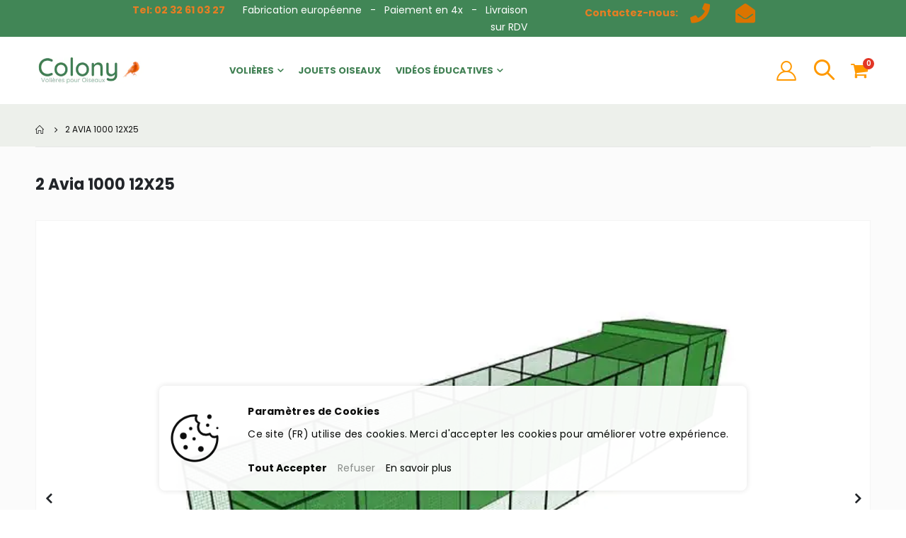

--- FILE ---
content_type: text/html; charset=UTF-8
request_url: https://www.colony-perroquet.fr/2-avia-1000-12x25.html
body_size: 69539
content:
<!doctype html>
<html lang="fr">
    <head prefix="og: http://ogp.me/ns# fb: http://ogp.me/ns/fb# product: http://ogp.me/ns/product#">
        <script>
    var LOCALE = 'fr\u002DFR';
    var BASE_URL = 'https\u003A\u002F\u002Fwww.colony\u002Dperroquet.fr\u002F';
    var require = {
        'baseUrl': 'https\u003A\u002F\u002Fwww.colony\u002Dperroquet.fr\u002Fstatic\u002Fversion1763115999\u002Ffrontend\u002FSmartwave\u002Fporto_child\u002Ffr_FR'
    };</script>        <meta charset="utf-8"/>
<meta name="title" content="2 Avia 1000 12X25 | Colony"/>
<meta name="description" content="2 Avia 1000 12X25 à 6 319,00 € : Les volières d&#039;élevage Avia ont été conçues sur la base de notre expérience d&#039;éleveur. Chaque volière extérieure est équipées d&#039;une porte d&#039;accès. Les volières extérieures sont séparées par des panneaux en tôle pour éviter"/>
<meta name="keywords" content="oiseaux, oisellerie,boutique, exotique,perruche,perroquets,accessoires,nourriture"/>
<meta name="robots" content="INDEX,FOLLOW"/>
<meta name="viewport" content="width=device-width, initial-scale=1, maximum-scale=1.0, user-scalable=no"/>
<meta name="format-detection" content="telephone=no"/>
<title>2 Avia 1000 12X25 | Colony</title>
<link  rel="stylesheet" type="text/css"  media="all" href="https://www.colony-perroquet.fr/static/version1763115999/_cache/merged/122264b5c67a97b8ce0eeccaa23f9f9e.min.css" />
<link  rel="stylesheet" type="text/css"  media="all" href="https://www.colony-perroquet.fr/static/version1763115999/frontend/Smartwave/porto_child/fr_FR/Anowave_Ec/css/ec.min.css" />
<link  rel="stylesheet" type="text/css"  media="screen and (min-width: 768px)" href="https://www.colony-perroquet.fr/static/version1763115999/frontend/Smartwave/porto_child/fr_FR/css/styles-l.min.css" />
<link  rel="stylesheet" type="text/css"  media="print" href="https://www.colony-perroquet.fr/static/version1763115999/frontend/Smartwave/porto_child/fr_FR/css/print.min.css" />
<script  type="text/javascript"  src="https://www.colony-perroquet.fr/static/version1763115999/_cache/merged/a20f956aaac2f75cb43ed7aff2a464d2.min.js"></script>
<link  rel="stylesheet" type="text/css" href="//fonts.googleapis.com/css?family=Shadows+Into+Light" />
<link  rel="icon" type="image/x-icon" href="https://www.colony-perroquet.fr/media/favicon/default/FAVEICON.jpg" />
<link  rel="shortcut icon" type="image/x-icon" href="https://www.colony-perroquet.fr/media/favicon/default/FAVEICON.jpg" />
<link  rel="canonical" href="https://www.colony-perroquet.fr/2-avia-1000-12x25.html" />
<link  rel="alternate" hreflang="es-ES" href="https://www.colony-loros.es/2-avia-1000-12x25.html" />
<link  rel="alternate" hreflang="fr-FR" href="https://www.colony-perroquet.fr/2-avia-1000-12x25.html" />
<link  rel="alternate" hreflang="fr-CH" href="https://www.colony-perroquet.ch/2-avia-1000-12x25.html" />
<meta name="p:domain_verify" content="4f23e218a39c0de351a9930be8094833">
<meta name="p:domain_verify" content="8825679be8814680d2f818d8c1b4020a">
<meta name="google-site-verification" content="4ZMVPSNdYSIvoeaCuy7fWB5blvr68m5GaA7-6oWTo0w">
        <link rel='stylesheet' href="//fonts.googleapis.com/css?family=Open+Sans%3A300%2C300italic%2C400%2C400italic%2C600%2C600italic%2C700%2C700italic%2C800%2C800italic&amp;v1&amp;subset=latin%2Clatin-ext" type="text/css" media="screen"/>
<link href="//fonts.googleapis.com/css?family=Oswald:300,400,500,600,700" rel="stylesheet">
<link href="//fonts.googleapis.com/css?family=Poppins:200,300,400,500,600,700,800" rel="stylesheet">
<link rel="stylesheet" href="//fonts.googleapis.com/css?family=Open+Sans%3A300%2C300italic%2C400%2C400italic%2C600%2C600italic%2C700%2C700italic%2C800%2C800italic&amp;v1&amp;subset=latin%2Clatin-ext" type="text/css" media="screen"/>
    <link rel="stylesheet" type="text/css" media="all" href="https://www.colony-perroquet.fr/media/porto/web/bootstrap/css/bootstrap.optimized.min.css">
    <link rel="stylesheet" type="text/css" media="all" href="https://www.colony-perroquet.fr/media/porto/web/css/animate.optimized.css">
<link rel="stylesheet" type="text/css" media="all" href="https://www.colony-perroquet.fr/media/porto/web/css/header/type19.css">
<link rel="stylesheet" type="text/css" media="all" href="https://www.colony-perroquet.fr/media/porto/web/css/custom.css">
<link rel="stylesheet" type="text/css" media="all" href="https://www.colony-perroquet.fr/media/porto/configed_css/design_fr.css">
<link rel="stylesheet" type="text/css" media="all" href="https://www.colony-perroquet.fr/media/porto/configed_css/settings_fr.css">
<script type="text/javascript">
var redirect_cart = false;
var porto_config = {
    paths: {
        'parallax': 'js/jquery.parallax.min',
        'owlcarousel': 'owl.carousel/owl.carousel',
        'floatelement': 'js/jquery.floatelement'
    },
    shim: {
        'owlcarousel': {
          deps: ['jquery']
        },
        'owlcarousel_thumbs': {
          deps: ['jquery','owlcarousel']
        },
        'floatelement': {
          deps: ['jquery']
        }
    }
};

require.config(porto_config);
</script>
<script type="text/javascript">
require([
    'jquery',
    'pt_animate'
], function ($) {
  $(window).on('load', function(){
    var $wrap = $(document.body);
    if ($.isFunction($.fn.themeAnimate)) {
      $wrap.find('[data-plugin-animate], [data-appear-animation]').each(function() {
        var $this = $(this),
            opts;

        var pluginOptions = $this.data('plugin-options');
        if (pluginOptions) {
          if (typeof pluginOptions == 'string') {
            opts = JSON.parse(pluginOptions.replace(/'/g,'"').replace(';',''));
          } else {
            opts = pluginOptions;
          }
        }
        $this.themeAnimate(opts);
      });
    }
  });
    var scrolled = false;
    $(window).scroll(function(){
        if($(window).width()>=992){
            if(160<$(window).scrollTop() && !scrolled){
                $('.page-header:not(.sticky-header)').css("height",$('.page-header:not(.sticky-header)').height()+'px');
                $('.page-header').addClass("sticky-header");
                scrolled = true;
                if($(".page-header").hasClass("type1") || $(".page-header").hasClass("type2") || $(".page-header").hasClass("type6")) {
                  $('.page-header .minicart-wrapper').after('<div class="minicart-place hide"></div>');
                  var minicart = $('.page-header .minicart-wrapper').detach();
                  $('.page-header .navigation').append(minicart);

                                  }
                            }
            if(160>=$(window).scrollTop() && scrolled){
                $('.page-header.sticky-header').css("height",'auto');
                $('.page-header').removeClass("sticky-header");
                scrolled = false;
                if($(".page-header").hasClass("type1") || $(".page-header").hasClass("type2") || $(".page-header").hasClass("type6")) {
                  var minicart;
                  minicart = $('.page-header .navigation .minicart-wrapper').detach();
                  $('.minicart-place').after(minicart);
                  $('.minicart-place').remove();
                  $('.page-header .minicart-wrapper-moved').addClass("minicart-wrapper").removeClass("minicart-wrapper-moved").removeClass("hide");

                                  }
            }
        }
        if($('body').hasClass('mobile-sticky')) {
            if($(window).width()<=991){
                if(130<$(window).scrollTop() && !scrolled){
                  $('.page-header:not(.sticky-header)').css("height",$('.page-header:not(.sticky-header)').height()+'px');
                  $('.page-header').addClass("sticky-header");
                  scrolled = true;
                }
                if(130>=$(window).scrollTop() && scrolled){
                  $('.page-header.sticky-header').css("height",'auto');
                  $('.page-header').removeClass("sticky-header");
                  scrolled = false;
                }
            }
        }
    });
    $(window).resize(function(){
      var b_w = $(window).width();
      if(b_w <= 991){
        if($('.page-header .navigation .minicart-wrapper').length > 0) {
          var minicart;
          minicart = $('.page-header .navigation .minicart-wrapper').detach();
          $('.minicart-place').after(minicart);
          $('.minicart-place').remove();
          $('.page-header .minicart-wrapper-moved').addClass("minicart-wrapper").removeClass("minicart-wrapper-moved").removeClass("hide");
        }
      }
    });
});
</script>
    <script type="text/x-magento-init">
        {
            "*": {
                "Magento_PageCache/js/form-key-provider": {
                    "isPaginationCacheEnabled":
                        0                }
            }
        }
    </script>
<script data-ommit="true" nonce="YnI0cTJsdDd0YzBnYml5dWJiZHJxZmx2eWF0MG5wNWE=">

	window.dataLayer = window.dataLayer || [];

	window.AEC = window.AEC || {};

	AEC.Const = {"URL":"https://www.colony-perroquet.fr/","TIMING_CATEGORY_ADD_TO_CART":"Add To Cart Time","TIMING_CATEGORY_REMOVE_FROM_CART":"Remove From Cart Time","TIMING_CATEGORY_PRODUCT_CLICK":"Product Detail Click Time","TIMING_CATEGORY_CHECKOUT":"Checkout Time","TIMING_CATEGORY_CHECKOUT_STEP":"Checkout Step Tim","TIMING_CATEGORY_PRODUCT_WISHLIST":"Add to Wishlist Time","TIMING_CATEGORY_PRODUCT_COMPARE":"Add to Compare Time","VARIANT_DELIMITER":"-","VARIANT_DELIMITER_ATT":":","CHECKOUT_STEP_SHIPPING":1,"CHECKOUT_STEP_PAYMENT":2,"CHECKOUT_STEP_ORDER":3,"DIMENSION_SEARCH":18,"COOKIE_DIRECTIVE":true,"COOKIE_DIRECTIVE_ENGINE":1,"COOKIE_DIRECTIVE_SEGMENT_MODE":false,"COOKIE_DIRECTIVE_SEGMENT_MODE_EVENTS":["cookieConsentGranted"],"COOKIE_DIRECTIVE_CONSENT_GRANTED_EVENT":"cookieConsentGranted","COOKIE_DIRECTIVE_CONSENT_DECLINE_EVENT":"cookieConsentDeclined","COOKIE_DIRECTIVE_OVERRIDE_DECLINE":true,"CATALOG_CATEGORY_ADD_TO_CART_REDIRECT_EVENT":"catalogCategoryAddToCartRedirect"};

	AEC.Const.COOKIE_DIRECTIVE_CONSENT_GRANTED = AEC.CookieConsent.getConsent("cookieConsentGranted");

	Object.entries({"Message":{"confirm":true,"confirmRemoveTitle":"\u00cates-vous s\u00fbr(e) ?","confirmRemove":"\u00cates-vous s\u00fbr(e) de vouloir enlever cet article de votre panier ?"},"storeName":"FR","currencyCode":"EUR","useDefaultValues":false,"facebook":false,"tiktok":false,"SUPER":[],"CONFIGURABLE_SIMPLES":[],"BUNDLE":{"bundles":[],"options":[]},"localStorage":"true","summary":false,"reset":false,"tax":1,"simples":false}).forEach(([key,value]) => 
	{
		AEC[key] = value;
	});
	
</script>
<script data-ommit="true" nonce="YnI0cTJsdDd0YzBnYml5dWJiZHJxZmx2eWF0MG5wNWE=">

    (summary => 
    {
    	if (summary)
    	{
        	let getSummary = (event) => 
        	{
            	AEC.Request.post("https:\/\/www.colony-perroquet.fr\/datalayer\/index\/cart\/",{ event:event }, (response) => 
            	{
                	dataLayer.push(response);
               	});
            };

            ['ec.cookie.remove.item.data','ec.cookie.update.item.data','ec.cookie.add.data'].forEach(event => 
            {
            	AEC.EventDispatcher.on(event, (event => 
            	{
                	return () => 
                	{
                    	setTimeout(() => { getSummary(event); }, 2000);
                    };
                })(event));
            });
    	}
    })(AEC.summary);
	
</script><script data-ommit="true" nonce="YnI0cTJsdDd0YzBnYml5dWJiZHJxZmx2eWF0MG5wNWE=">

    if ('undefined' !== typeof AEC && AEC.GA4)
    {
    	AEC.GA4.enabled = true;

    	    	
    	AEC.GA4.conversion_event = "purchase";

    	    	
    	AEC.GA4.currency = "EUR";

    	    	
    	AEC.GA4.quote = [];
    }
    
</script><script data-ommit="true" nonce="YnI0cTJsdDd0YzBnYml5dWJiZHJxZmx2eWF0MG5wNWE=">

		
	window.dataLayer = window.dataLayer || [];

	
		
    	function gtag()
    	{
    		dataLayer.push(arguments);
    	};

    	if (null === localStorage.getItem('consentMode'))
    	{
    		gtag('consent', 'default', {"ad_storage":"denied","analytics_storage":"denied","functionality_storage":"denied","personalization_storage":"denied","security_storage":"denied","ad_user_data":"denied","ad_personalization":"denied","wait_for_update":500});
    	}
    	else 
    	{
			
				gtag('consent', 'default', JSON.parse(localStorage.getItem('consentMode')));

			    	}
  
    
		
	var dataLayerTransport = (function()
	{
		var data = [];
		
		return {
			data:[],
			push: function(data)
			{
				this.data.push(data);
				
				return this;
			},
			serialize: function()
			{
				return this.data;
			}
		}	
	})();
	
</script>
		    <template data-consent="true">
        <div class="ec-gtm-cookie-directive" data-google="anowave gtm" data-check="1">
        	<div>
        		<div>
											<div class="consent-logo">
							<?xml version="1.0" encoding="UTF-8" standalone="no"?>
<!DOCTYPE svg PUBLIC "-//W3C//DTD SVG 1.1//EN" "http://www.w3.org/Graphics/SVG/1.1/DTD/svg11.dtd">
<svg width="100%" height="100%" viewBox="0 0 800 800" version="1.1" xmlns="http://www.w3.org/2000/svg" xmlns:xlink="http://www.w3.org/1999/xlink" xml:space="preserve" xmlns:serif="http://www.serif.com/" style="fill-rule:evenodd;clip-rule:evenodd;stroke-linejoin:round;stroke-miterlimit:2;">
    <use id="Arrière-plan" xlink:href="#_Image1" x="62" y="62" width="676px" height="676px"/>
    <defs>
        <image id="_Image1" width="676px" height="676px" xlink:href="[data-uri]"/>
    </defs>
</svg>
						</div>
					        			<div>
        				<p><strong>Paramètres de Cookies</strong></p>
        				<p>Ce site (FR) utilise des cookies. Merci d'accepter les cookies pour améliorer votre expérience.</p>
        			</div>
        			        				<div data-consent-uuid-wrapper>
            				<small>
        						<div>Your consent ID:</div>
        						<div data-consent-uuid></div>
    						</small>
            			</div>
        			        			<div>
        				        				<a class="action accept-all" data-confirm="Merci !">Tout Accepter</a>
        				        					<a class="action decline">Refuser</a>
        				        				        				        					<a class="action refuse" href="http://ec.europa.eu/ipg/basics/legal/cookies/index_en.htm" target="_blank">En savoir plus</a>
        				        				<a class="action close">
        					<svg xmlns="http://www.w3.org/2000/svg" width="24" height="24">
        						<path fill="#000000" d="M5.29289 5.29289C5.68342 4.90237 6.31658 4.90237 6.70711 5.29289L12 10.5858L17.2929 5.29289C17.6834 4.90237 18.3166 4.90237 18.7071 5.29289C19.0976 5.68342 19.0976 6.31658 18.7071 6.70711L13.4142 12L18.7071 17.2929C19.0976 17.6834 19.0976 18.3166 18.7071 18.7071C18.3166 19.0976 17.6834 19.0976 17.2929 18.7071L12 13.4142L6.70711 18.7071C6.31658 19.0976 5.68342 19.0976 5.29289 18.7071C4.90237 18.3166 4.90237 17.6834 5.29289 17.2929L10.5858 12L5.29289 6.70711C4.90237 6.31658 4.90237 5.68342 5.29289 5.29289Z"/>
        					</svg>
        				</a>
        			</div>
        		</div>
        	</div>
        </div>
    </template>

	<script data-ommit="true" nonce="YnI0cTJsdDd0YzBnYml5dWJiZHJxZmx2eWF0MG5wNWE=">

		AEC.CookieConsent.setReflect(consent => 
		{
			consent.updateConsent(() => 
			{
				document.dispatchEvent(new CustomEvent('ec.consent.update', 
				{
					detail: {}
				}));
			});
			
			document.addEventListener("DOMContentLoaded", () => 
			{
				consent.setWidget({"asses":[],"options":{"display":0,"color":"#000000","colorEnd":"#000000"},"scheme":0,"nonce":"YnI0cTJsdDd0YzBnYml5dWJiZHJxZmx2eWF0MG5wNWE=","endpoints":{"type":"json","cookie":"https:\/\/www.colony-perroquet.fr\/datalayer\/index\/cookie\/","cookieContent":"https:\/\/www.colony-perroquet.fr\/datalayer\/index\/cookieContent\/","cookieConsent":"https:\/\/www.colony-perroquet.fr\/datalayer\/index\/cookieConsent\/"}}).getConsentDialog(dataLayer);
			});
		}, 
		0);

	</script>

<script data-ommit="true" nonce="YnI0cTJsdDd0YzBnYml5dWJiZHJxZmx2eWF0MG5wNWE=">

	/* Dynamic remarketing */
	window.google_tag_params = window.google_tag_params || {};

	/* Default pagetype */
	window.google_tag_params.ecomm_pagetype = "product";

	/* Grouped products collection */
	window.G = [];

	/**
	 * Global revenue 
	 */
	window.revenue = 0;

	/**
	 * DoubleClick
	 */
	window.DoubleClick = 
	{
		DoubleClickRevenue:	 	0,
		DoubleClickTransaction: 0,
		DoubleClickQuantity: 	0
	};
	
	
	AEC.Cookie.visitor({"pageType":"product","pageName":"2 Avia 1000 12X25 | Colony","websiteCountry":"FR","websiteLanguage":"fr_FR","visitorLoginState":"Logged out","visitorLifetimeValue":0,"visitorExistingCustomer":"Non","clientStatus":"Not client","visitorType":"NOT LOGGED IN","currentStore":"FR"}).push(dataLayer, false);
	
</script>

	<script data-ommit="true" nonce="YnI0cTJsdDd0YzBnYml5dWJiZHJxZmx2eWF0MG5wNWE=">

		
		
			(params => 
			{
				window.google_tag_params.ecomm_pagetype 	= params.ecomm_pagetype;
	    		window.google_tag_params.ecomm_category 	= params.ecomm_category;

	    		window.google_tag_params.ecomm_prodid		= (pid => 
				{
					if(window.location.hash)
					{
						let hash = window.location.hash.substring(1);

						Object.entries(AEC.CONFIGURABLE_SIMPLES).forEach(([key, configurable]) => 
						{
							Object.entries(configurable.configurations).forEach(([key, value]) => 
							{
								let compare = [value.value,value.label].join('=');

								if (-1 !== hash.indexOf(compare))
								{
									pid = configurable.id;
								}
							});
						});	
					}

					return pid;
					
				})(params.ecomm_prodid);

	    		window.google_tag_params.ecomm_totalvalue 	= params.ecomm_totalvalue;

			})({"ecomm_pagetype":"product","ecomm_category":"Voli\u00e8res\/Voli\u00e8re d\\'\u00e9levage Avia","ecomm_prodid":"AVIA102LAZ01","ecomm_totalvalue":7649});

    		window.google_tag_params.returnCustomer 	=  false;

    	
				
		
		(payload => 
		{
			AEC.CookieConsent.queue(() => 
			{
				AEC.Cookie.detail(payload).push(dataLayer);
				
			}).process();

						
			dataLayerTransport.push(payload);

            
            document.addEventListener("DOMContentLoaded", () => 
            {
            	let items = (function()
            	{
            		var items = [], trace = {};
            
            		document.querySelectorAll('[data-event=select_item]').forEach(element => 
            		{
            			let entity = 
            			{
            					
            				item_id: 		element.dataset.id,
            				item_name: 		element.dataset.name,
            				item_list_name: element.dataset.list,
            				item_list_id:	element.dataset.list,
            				item_brand: 	element.dataset.brand,
            				category:		element.dataset.category,
            				price: 			parseFloat(element.dataset.price),
            				index: 			parseFloat(element.dataset.position),
            				currency:		AEC.GA4.currency,
            				quantity: 		1,
            				remarketingFacebookId: element.dataset.remarketingFacebookId,
            				remarketingAdwordsId:  element.dataset.remarketingAdwordsId,
            				google_business_vertical: 'retail',
            				dimension10: element.dataset['dimension10']
            			};

            			Object.assign(entity, entity, AEC.GA4.augmentCategories(entity));
            
                    	var attributes = element.dataset.attributes;
            
                    	if (attributes)
            	        {
                	        Object.entries(JSON.parse(attributes)).forEach(([key, value]) => 
                	        {
                    	        entity[key] = value;
                	        });
                	    }

                	    if (!trace.hasOwnProperty(entity.item_id))
                	    {
                    	    trace[entity.item_id] = true;
                    	    
            				items.push(entity);
                	    }
                	});
            
            		return items;
            	})();

            	if (items.length)
            	{
            		let data = {"currency":"EUR","ecommerce":{"item_list_id":"Mixed Products","item_list_name":"Mixed Products"},"event":"view_item_list"};

            	    data.ecommerce['items'] = items;

            	    AEC.CookieConsent.queue(() => 
        			{
            			AEC.Cookie.impressions(data).push(dataLayer);
            			
        			}).process();
            	}
            });
            
		})({"ecommerce":{"currency":"EUR","value":7649,"items":[{"item_id":"AVIA102LAZ01","item_name":"2 Avia 1000 12X25","price":7649,"item_brand":"Colony","item_reviews_count":0,"item_rating_summary":0,"google_business_vertical":"retail","dimension10":"En stock","quantity":1,"index":0,"item_category":"Voli\u00e8res","item_category2":"Voli\u00e8re d'\u00e9levage Avia"}]},"event":"view_item","currentStore":"FR"});
		

				
		window.G = [];

		
			if (window.G)
			{
				window.G.forEach(entity => 
				{
					AEC.CookieConsent.queue(() => 
					{
						let g = {"currency":"EUR","ecommerce":{"item_list_id":"Grouped products","item_list_name":"Grouped products"},"event":"view_item","value":0};

						g.value = entity.price;
						
						g.ecommerce['items'] = [ entity ];

						AEC.Cookie.detail(g).push(dataLayer);
						
					}).process();
				});
			}

		
			</script>

<script nonce="YnI0cTJsdDd0YzBnYml5dWJiZHJxZmx2eWF0MG5wNWE=" data-consent="cookieConsentGranted" type="text/template">(function(w,d,s,l,i){w[l]=w[l]||[];w[l].push({'gtm.start':
new Date().getTime(),event:'gtm.js'});var f=d.getElementsByTagName(s)[0],
j=d.createElement(s),dl=l!='dataLayer'?'&l='+l:'';j.async=true;j.nonce='YnI0cTJsdDd0YzBnYml5dWJiZHJxZmx2eWF0MG5wNWE=';j.src=
'https://www.googletagmanager.com/gtm.js?id='+i+dl;f.parentNode.insertBefore(j,f);
})(window,document,'script','dataLayer','GTM-T8X9GJW');</script>
<!-- End Google Tag Manager -->

<script data-ommit="true" nonce="YnI0cTJsdDd0YzBnYml5dWJiZHJxZmx2eWF0MG5wNWE=">

    	
</script>
<script data-ommit="true" nonce="YnI0cTJsdDd0YzBnYml5dWJiZHJxZmx2eWF0MG5wNWE=">AEC.Bind.apply({"performance":false})</script>

<!--Custom Style-->

<meta property="og:type" content="product.item"/>
<meta property="og:title" content="2&#x20;Avia&#x20;1000&#x20;12X25"/>
<meta property="og:description" content="Pour&#x20;becs&#x20;droits,&#x20;perruche,&#x20;grande&#x20;perruche,&#x20;conure"/>
<meta property="og:url" content="https://www.colony-perroquet.fr/2-avia-1000-12x25.html"/>
<meta property="product:price:amount" content="7649"/>
<meta property="product:price:currency" content="EUR"/>
<meta property="og:image" content="https://www.colony-perroquet.fr/media/catalog/product/cache/378429188ce5dc64865a49cce0d5f4ba/2/-/2-avia-1000-1_2.jpg"/>
<meta property="og:image:width" content="265"/>
<meta property="og:image:height" content="265"/>
<meta property="product:retailer_item_id" content="AVIA102LAZ01"/>
<meta property="product:brand" content="Colony"/>
<meta property="og:site_name" content="Colony"/>
<meta property="product:availability" content="in stock"/>
<script type="application/ld+json">{"@context":"https:\/\/schema.org","@type":"WebSite","url":"https:\/\/www.colony-perroquet.fr\/","name":"Colony"}</script><script type="application/ld+json">{"@context":"https:\/\/schema.org","@type":"DepartmentStore","@id":"https:\/\/www.colony-perroquet.fr\/","name":"COLONY","telephone":"02 32 61 03 27","address":{"@type":"PostalAddress","addressCountry":"FR","addressLocality":"LOUVIERS","addressRegion":"","streetAddress":"25 place de la R\u00e9publique","postalCode":"27400"},"image":"https:\/\/www.colony-perroquet.fr\/media\/seller_image\/","url":"https:\/\/www.colony-perroquet.fr\/"}</script><script type="application/ld+json">{"@context":"https:\/\/schema.org","@type":"BreadcrumbList","itemListElement":[{"@type":"ListItem","item":{"@id":"https:\/\/www.colony-perroquet.fr\/2-avia-1000-12x25.html","name":"2 Avia 1000 12X25"},"position":1}]}</script><script type="application/ld+json">{"@context":"https:\/\/schema.org","@type":"Product","name":"2 Avia 1000 12X25","description":"Pour becs droits, perruche, grande perruche, conure","image":"https:\/\/www.colony-perroquet.fr\/media\/catalog\/product\/cache\/4d57d359968a974c3d29294fc8757d2f\/2\/-\/2-avia-1000-1_2.jpg","offers":{"@type":"https:\/\/schema.org\/Offer","price":7649,"url":"https:\/\/www.colony-perroquet.fr\/2-avia-1000-12x25.html","priceCurrency":"EUR","availability":"https:\/\/schema.org\/InStock","shippingDetails":{"shippingRate":{"@type":"MonetaryAmount","currency":"EUR","value":0},"shippingDestination":{"@type":"DefinedRegion","addressCountry":"FR"},"deliveryTime":{"businessDays":{"@type":"OpeningHoursSpecification","dayOfWeek":["Monday","Tuesday","Wednesday","Thursday","Friday"]},"cutoffTime":"11:00:00","handlingTime":{"@type":"QuantitativeValue","minValue":2,"maxValue":15,"unitCode":"DAY"},"transitTime":{"@type":"QuantitativeValue","minValue":2,"maxValue":5,"unitCode":"DAY"},"@type":"ShippingDeliveryTime"},"@type":"OfferShippingDetails"}},"productID":"AVIA102LAZ01","brand":{"@type":"Brand","name":"Colony"},"manufacturer":"Colony","model":"AVIA102LAZ01","sku":"AVIA102LAZ01","weight":"564.000000 kgs"}</script><script type="application/ld+json">{"@context":"https:\/\/schema.org\/","@type":"WebPage","speakable":{"@type":"SpeakableSpecification","cssSelector":[".description"],"xpath":["\/html\/head\/title"]}}</script>
<style>
        #confirmBox,
    .am-related-title > .am-title {
        background-color: #FFFFFF;
    }
    
        #confirmBox a,
    #confirmBox a:hover,
    #confirmBox a:active,
    #confirmBox .amrelated-confirm-header {
        color: #222529;
    }
    
        .amcart-confirm-buttons .button {
        color: #FFFFFF;
    }
    
        .amcart-confirm-buttons .am-btn-left {
        background-color: #BBBBBB;
    }
    
        .amcart-confirm-buttons .am-btn-right {
        background-color: #10783b;
    }
    
        .amcart-confirm-buttons,
    .amcart-confirm-buttons .checkout,
    .amcart-confirm-buttons .checkout:hover,
    .amcart-confirm-buttons .checkout:active,
    .amcart-message-box,
    .am-related-box,
    #am-a-count,
    #am-a-count:visited,
    .am-related-title > .am-title {
        color: #222529;
    }
    </style>
<style>
	.ec-gtm-cookie-directive > div { background: #ffffff; color: #000000; -webkit-border-radius: 8px; -moz-border-radius: 8px; -ms-border-radius: 8px; -o-border-radius: 8px; border-radius: 8px;  }
    .ec-gtm-cookie-directive > div > div > div { padding-left: 100px; }
	.ec-gtm-cookie-directive > div > div > div a.action.accept,
    .ec-gtm-cookie-directive > div > div > div a.action.accept-all { color: #000000; }
	.ec-gtm-cookie-directive > div > div > div a.action.refuse,
    .ec-gtm-cookie-directive > div > div > div a.action.customize { color: #000000; }
	.ec-gtm-cookie-directive > div > div > div .ec-gtm-cookie-directive-note-toggle { color: #000000; }
    .ec-gtm-cookie-directive-segments { background: #ffffff; }
    .ec-gtm-cookie-directive-segments > div input[type="checkbox"] + label:before { border:1px solid #000000; }  
    .ec-gtm-cookie-directive .consent-logo { width: 100px; }
    
</style>    <style>.y4kn9dl-s{margin-top:4px !important}.n54w9fu-s{text-align:center;margin-left:50px !important}.mgz-element.n54w9fu .mgz-icon-list-item{margin-right:50px}.mgz-element.n54w9fu .mgz-icon-list-item-icon{font-size:27px;color:#db7400}.mgz-element.n54w9fu .mgz-icon-list-item-text{color:#333}.p25v9m4-s{text-align:center;background-color:#408053 !important}.y4kn9dl>.mgz-element-inner,.o5v9j28>.mgz-element-inner{padding:0.5px}.kojwgah-s{margin-top:4px !important}.ltjrb85-s{margin-left:10px !important}.mgz-element.ltjrb85 .mgz-icon-list-item{margin-right:30px}.mgz-element.ltjrb85 .mgz-icon-list-item-icon{font-size:28px;color:#db7400}.mgz-element.ltjrb85 .mgz-icon-list-item-text{color:#333}.lqh24gi-s{background-color:#418656 !important}.vfn1h8g>.mgz-element-inner,.ptyf3da>.mgz-element-inner,.kojwgah>.mgz-element-inner,.m3cv4hb>.mgz-element-inner{padding:2px}.form1768727721696ca4a9250d2 .mgz-newsletter-btn,.form1768727721696ca4a9250d2 input{height:35px}.mgz-element.lp3jie9 .mgz-newsletter-btn{color:#5b5d57;background-color:#f2bd7c;border-style:solid}.mgz-element.lp3jie9 .mgz-newsletter-btn:hover{background-color:#e4b57c}.ea9rcs6-s{text-align:center}.mgz-element.ea9rcs6 #ea9rcs6-mgz-socialicons-item0:hover{background-color:#f0f0f0}.mgz-element.ea9rcs6 #ea9rcs6-mgz-socialicons-item1:hover{background-color:#f0f0f0}.mgz-element.ea9rcs6 #ea9rcs6-mgz-socialicons-item2:hover{background-color:#f0f0f0}.mgz-element.ea9rcs6 #ea9rcs6-mgz-socialicons-item3:hover{background-color:#f0f0f0}.mgz-element.ea9rcs6 #ea9rcs6-mgz-socialicons-item4:hover{background-color:#f0f0f0}.h384tk4-s{text-align:center}.mgz-element.h384tk4 .image-content{width:100%;text-align:center}.mgz-element.h384tk4 .image-title{font-size:16px}.y6a3yp0-s{background-color:#ffffff !important}.mgz-element.oh8ynce .image-content{width:100%;text-align:center}.mgz-element.oh8ynce .image-title{font-size:16px}.mgz-element.hiq792t .mgz-icon-list-item{margin-bottom:5px}.mgz-element.hiq792t .mgz-icon-list-item-icon{font-size:16px;color:#ffffff}.mgz-element.hiq792t .mgz-icon-list-item-icon:hover{color:#f0f0f0}.mgz-element.hiq792t .mgz-icon-list-item-text{font-size:16px;color:#ffffff}.mgz-element.hiq792t .mgz-icon-list-item-text:hover{color:#f0f0f0}.sfvocj6-s{padding:20px!important}.mgz-element.cjgx0rs .mgz-icon-list-item{margin-bottom:5px}.mgz-element.cjgx0rs .mgz-icon-list-item-icon{color:#ffffff}.mgz-element.cjgx0rs .mgz-icon-list-item-icon:hover{color:#f0f0f0}.mgz-element.cjgx0rs .mgz-icon-list-item-text{color:#ffffff}.mgz-element.cjgx0rs .mgz-icon-list-item-text:hover{color:#f0f0f0}.mgz-element.v6xjg4m .mgz-icon-list-item{margin-bottom:5px}.mgz-element.v6xjg4m .mgz-icon-list-item-icon{color:#ffffff}.mgz-element.v6xjg4m .mgz-icon-list-item-icon:hover{color:#f0f0f0}.mgz-element.v6xjg4m .mgz-icon-list-item-text{color:#ffffff}.mgz-element.v6xjg4m .mgz-icon-list-item-text:hover{color:#f0f0f0}.mgz-element.la74lae .mgz-icon-list-item{margin-bottom:5px}.mgz-element.la74lae .mgz-icon-list-item-icon{color:#ffffff}.mgz-element.la74lae .mgz-icon-list-item-icon:hover{color:#f0f0f0}.mgz-element.la74lae .mgz-icon-list-item-text{color:#ffffff}.mgz-element.la74lae .mgz-icon-list-item-text:hover{color:#f0f0f0}</style></head>
    <body data-container="body"
          data-mage-init='{"loaderAjax": {}, "loader": { "icon": "https://www.colony-perroquet.fr/static/version1763115999/frontend/Smartwave/porto_child/fr_FR/images/loader-2.gif"}}'
        id="html-body" class="catalog-product-view product-type-carousel product-2-avia-1000-12x25  layout-1220 wide am-porto-cmtb page-layout-1column">
        
<script type="text/x-magento-init">
    {
        "*": {
            "Magento_PageBuilder/js/widget-initializer": {
                "config": {"[data-content-type=\"slider\"][data-appearance=\"default\"]":{"Magento_PageBuilder\/js\/content-type\/slider\/appearance\/default\/widget":false},"[data-content-type=\"map\"]":{"Magento_PageBuilder\/js\/content-type\/map\/appearance\/default\/widget":false},"[data-content-type=\"row\"]":{"Magento_PageBuilder\/js\/content-type\/row\/appearance\/default\/widget":false},"[data-content-type=\"tabs\"]":{"Magento_PageBuilder\/js\/content-type\/tabs\/appearance\/default\/widget":false},"[data-content-type=\"slide\"]":{"Magento_PageBuilder\/js\/content-type\/slide\/appearance\/default\/widget":{"buttonSelector":".pagebuilder-slide-button","showOverlay":"hover","dataRole":"slide"}},"[data-content-type=\"banner\"]":{"Magento_PageBuilder\/js\/content-type\/banner\/appearance\/default\/widget":{"buttonSelector":".pagebuilder-banner-button","showOverlay":"hover","dataRole":"banner"}},"[data-content-type=\"buttons\"]":{"Magento_PageBuilder\/js\/content-type\/buttons\/appearance\/inline\/widget":false},"[data-content-type=\"products\"][data-appearance=\"owlcarousel\"]":{"Smartwave_Filterproducts\/js\/content-type\/filterproducts\/appearance\/carousel\/widget":false}},
                "breakpoints": {"desktop":{"label":"Desktop","stage":true,"default":true,"class":"desktop-switcher","icon":"Magento_PageBuilder::css\/images\/switcher\/switcher-desktop.svg","conditions":{"min-width":"1024px"},"options":{"products":{"default":{"slidesToShow":"5"}}}},"tablet":{"conditions":{"max-width":"1024px","min-width":"768px"},"options":{"products":{"default":{"slidesToShow":"4"},"continuous":{"slidesToShow":"3"}}}},"mobile":{"label":"Mobile","stage":true,"class":"mobile-switcher","icon":"Magento_PageBuilder::css\/images\/switcher\/switcher-mobile.svg","media":"only screen and (max-width: 768px)","conditions":{"max-width":"768px","min-width":"640px"},"options":{"products":{"default":{"slidesToShow":"3"}}}},"mobile-small":{"conditions":{"max-width":"640px"},"options":{"products":{"default":{"slidesToShow":"2"},"continuous":{"slidesToShow":"1"}}}}}            }
        }
    }
</script>

<div class="cookie-status-message" id="cookie-status">
    The store will not work correctly when cookies are disabled.</div>
<script type="text&#x2F;javascript">document.querySelector("#cookie-status").style.display = "none";</script>
<script type="text/x-magento-init">
    {
        "*": {
            "cookieStatus": {}
        }
    }
</script>

<script type="text/x-magento-init">
    {
        "*": {
            "mage/cookies": {
                "expires": null,
                "path": "\u002F",
                "domain": ".www.colony\u002Dperroquet.fr",
                "secure": true,
                "lifetime": "360000"
            }
        }
    }
</script>
    <noscript>
        <div class="message global noscript">
            <div class="content">
                <p>
                    <strong>Javascript est désactivé dans votre navigateur.</strong>
                    <span>
                        Pour une expérience optimale sur notre site, veuillez autoriser Javascript sur votre navigateur.                    </span>
                </p>
            </div>
        </div>
    </noscript>

<script>
    window.cookiesConfig = window.cookiesConfig || {};
    window.cookiesConfig.secure = true;
</script><script>    require.config({
        map: {
            '*': {
                wysiwygAdapter: 'mage/adminhtml/wysiwyg/tiny_mce/tinymceAdapter'
            }
        }
    });</script><script>    require.config({
        paths: {
            googleMaps: 'https\u003A\u002F\u002Fmaps.googleapis.com\u002Fmaps\u002Fapi\u002Fjs\u003Fv\u003D3\u0026key\u003D'
        },
        config: {
            'Magento_PageBuilder/js/utils/map': {
                style: '',
            },
            'Magento_PageBuilder/js/content-type/map/preview': {
                apiKey: '',
                apiKeyErrorMessage: 'You\u0020must\u0020provide\u0020a\u0020valid\u0020\u003Ca\u0020href\u003D\u0027https\u003A\u002F\u002Fwww.colony\u002Dperroquet.fr\u002Fadminhtml\u002Fsystem_config\u002Fedit\u002Fsection\u002Fcms\u002F\u0023cms_pagebuilder\u0027\u0020target\u003D\u0027_blank\u0027\u003EGoogle\u0020Maps\u0020API\u0020key\u003C\u002Fa\u003E\u0020to\u0020use\u0020a\u0020map.'
            },
            'Magento_PageBuilder/js/form/element/map': {
                apiKey: '',
                apiKeyErrorMessage: 'You\u0020must\u0020provide\u0020a\u0020valid\u0020\u003Ca\u0020href\u003D\u0027https\u003A\u002F\u002Fwww.colony\u002Dperroquet.fr\u002Fadminhtml\u002Fsystem_config\u002Fedit\u002Fsection\u002Fcms\u002F\u0023cms_pagebuilder\u0027\u0020target\u003D\u0027_blank\u0027\u003EGoogle\u0020Maps\u0020API\u0020key\u003C\u002Fa\u003E\u0020to\u0020use\u0020a\u0020map.'
            },
        }
    });</script><script>
    require.config({
        shim: {
            'Magento_PageBuilder/js/utils/map': {
                deps: ['googleMaps']
            }
        }
    });</script>

<!-- Google Tag Manager (noscript) -->
<noscript><iframe src="https://www.googletagmanager.com/ns.html?id=GTM-T8X9GJW"
height="0" width="0" style="display:none;visibility:hidden"></iframe></noscript>
<!-- End Google Tag Manager (noscript) --><script type="text/javascript">
require([
    'jquery',
    'themeSticky'
], function ($) {
  if(!$("body").hasClass("page-layout-1column") && !$("body").hasClass("account")) {
    $(".sidebar.sidebar-main .sidebar-content").themeSticky({
      autoInit: true,
      minWidth: 992,
      containerSelector: '.page-main .columns',
      autoFit: true,
      paddingOffsetBottom: 10,
      paddingOffsetTop: 10
    });
  }
});
</script>
<script type="text/javascript">
require([
    'jquery'
], function ($) {
    $(document).ready(function(){
        if(!($("body").hasClass("product-type-default") || $("body").hasClass("product-type-carousel") || $("body").hasClass("product-type-fullwidth") || $("body").hasClass("product-type-grid") || $("body").hasClass("product-type-sticky-right") || $("body").hasClass("product-type-wide-grid"))) {
                    }
        });
});
</script>
<div class="page-wrapper"><div class="porto-block-html-top">
  <div class="background-color-dark text-color-light">
    <div class="magezon-builder magezon-builder-preload"><div class="p25v9m4 mgz-element mgz-element-row mgz-hidden-xl full_width_row"><div class="mgz-element-inner p25v9m4-s"><div data-background-type="image" data-parallax-image-background-position="center top" class="mgz-parallax p25v9m4-p"><div class="mgz-parallax-inner"></div></div><div class="inner-content mgz-container"><div class="y4kn9dl mgz-element mgz-element-column mgz-col-md-2 mgz-col-xs-25"><div class="mgz-element-inner y4kn9dl-s"><div class="wbhr4ix mgz-element mgz-child mgz-element-text"><div class="mgz-element-inner wbhr4ix-s"><p style="text-align: right;"><span style="color: #e67e23;"><strong>Contactez-nous:</strong></span></p></div></div></div></div><div class="o5v9j28 mgz-element mgz-element-column mgz-col-md-11 mgz-col-xs-35"><div class="mgz-element-inner o5v9j28-s"><div class="n54w9fu mgz-element mgz-child mgz-element-icon_list"><div class="mgz-element-inner n54w9fu-s"><div class="mgz-icon-list mgz-icon-list-horizontal"><div class="mgz-icon-list-item"><a href="tel:+33232610327" title="" ><i class="mgz-icon-list-item-icon fas mgz-fa-phone"></i> <span class="mgz-icon-list-item-text"></span> </a> </div><div class="mgz-icon-list-item"><a href="mailto:contact@colony.fr" title="" ><i class="mgz-icon-list-item-icon fas mgz-fa-envelope-open"></i> <span class="mgz-icon-list-item-text"></span> </a> </div></div></div></div></div></div></div></div></div><div class="lqh24gi mgz-element mgz-element-row mgz-hidden-lg mgz-hidden-md mgz-hidden-sm mgz-hidden-xs full_width_row"><div class="mgz-element-inner lqh24gi-s"><div data-background-type="image" data-parallax-image-background-position="center top" class="mgz-parallax lqh24gi-p"><div class="mgz-parallax-inner"></div></div><div class="inner-content mgz-container"><div class="vfn1h8g mgz-element mgz-element-column mgz-col-md-3"><div class="mgz-element-inner vfn1h8g-s"><div class="f820xii mgz-element mgz-child mgz-element-text"><div class="mgz-element-inner f820xii-s"><p style="text-align: right;"><span style="color: #e67e23;"><strong>Tel: <a style="color: #e67e23;" href="tel:+33232610327">02 32 61 03 27</a></strong></span></p></div></div></div></div><div class="ptyf3da mgz-element mgz-element-column mgz-col-md-4"><div class="mgz-element-inner ptyf3da-s"><div class="jukpc8f mgz-element mgz-child mgz-element-text"><div class="mgz-element-inner jukpc8f-s"><p style="text-align: right;"><span style="color: #ffffff;">Fabrication européenne   -   Paiement en 4x   -   Livraison sur RDV</span></p></div></div></div></div><div class="kojwgah mgz-element mgz-element-column mgz-col-md-2"><div class="mgz-element-inner kojwgah-s"><div class="hwblbsi mgz-element mgz-child mgz-element-text"><div class="mgz-element-inner hwblbsi-s"><p style="text-align: right;"><span style="color: #e67e23;"><strong>Contactez-nous</strong></span><span style="color: #e67e23;"><strong>:</strong></span></p></div></div></div></div><div class="m3cv4hb mgz-element mgz-element-column mgz-col-md-2"><div class="mgz-element-inner m3cv4hb-s"><div class="ltjrb85 mgz-element mgz-child mgz-element-icon_list"><div class="mgz-element-inner ltjrb85-s"><div class="mgz-icon-list mgz-icon-list-horizontal"><div class="mgz-icon-list-item"><a href="tel:+33232610327" title="" ><i class="mgz-icon-list-item-icon fas mgz-fa-phone"></i> <span class="mgz-icon-list-item-text"></span> </a> </div><div class="mgz-icon-list-item"><a href="mailto:contact@colony.fr" title="" ><i class="mgz-icon-list-item-icon fas mgz-fa-envelope-open"></i> <span class="mgz-icon-list-item-text"></span> </a> </div></div></div></div></div></div></div></div></div></div>  </div>
</div>
<header class="page-header type19" >
<div class="block block-customer-login block-header-customer-login">
    <div class="block-content" aria-labelledby="block-customer-login-heading">
        <form class="form form-login"
              action="https://www.colony-perroquet.fr/customer/account/loginPost/"
              method="post"
              id="header-login-form"
              data-mage-init='{"validation":{}}'>
            <input name="form_key" type="hidden" value="iagAXdBOFoIjrVkW" />            <fieldset class="fieldset login" data-hasrequired="* Champs obligatoires">
                <div class="field email required">
                    <div class="control">
                        <input name="login[username]" value=""  autocomplete="off" id="email" type="email" class="input-text" title="Email" data-validate="{required:true, 'validate-email':true}" placeholder="Email">
                    </div>
                </div>
                <div class="field password required">
                    <div class="control">
                        <input name="login[password]" type="password"  autocomplete="off" class="input-text" id="pass" title="Mot de passe" data-validate="{required:true}" placeholder="Mot de passe">
                    </div>
                </div>
                <div class="actions-toolbar">
                    <div class="primary"><button type="submit" class="action login primary" name="send" id="send2"><span>Se connecter</span></button></div>
                    <div class="secondary"><a class="action remind" href="https://www.colony-perroquet.fr/customer/account/forgotpassword/"><span>Mot de passe oublié ?</span></a></div>
                </div>
            </fieldset>
        </form>
    </div>
</div>
<script type="text/javascript">
require([
    'jquery'
], function ($) {
    $(document).ready(function(){
        var href = $(".header.links .authorization-link > a").attr("href");
        if(href.indexOf("logout") == -1) {
            $(".block-header-customer-login").detach().appendTo(".authorization-link");
            $(".block-header-customer-login").click(function(e){
                e.stopPropagation();
            })
            $("html,body").click(function(){
                if($(".block-header-customer-login").hasClass("open"))
                    $(".block-header-customer-login").removeClass("open");
            });
            $(".header.links .authorization-link > a").off("click").on("click", function(){
                if(!$(".block-header-customer-login").hasClass("open"))
                    $(".block-header-customer-login").addClass("open");
                else
                    $(".block-header-customer-login").removeClass("open");
                    
                return false;
            });
        }
    });
});
</script>  <div class="main-panel-top">
      <div class="container">
          <div class="main-panel-inner">
              <div class="panel wrapper">
                <div class="header-col header-left">
                   
                </div>
                <div class="header-col header-right">
                  <div class="panel header">
                                            <div class="switcher language switcher-language" data-ui-id="language-switcher" id="switcher-language">
    <strong class="label switcher-label"><span>Langue</span></strong>
    <div class="actions dropdown options switcher-options">
        <div class="action toggle switcher-trigger" id="switcher-language-trigger">
            <strong class="view-fr">
                                    <picture><source type="image/webp" srcset="https://www.colony-perroquet.fr/media/wysiwyg/smartwave/porto/flags/fr.webp"><img src="https://www.colony-perroquet.fr/media/wysiwyg/smartwave/porto/flags/fr.png" alt="" /></picture>
                                <span>FR</span>
            </strong>
        </div>
        <ul class="dropdown switcher-dropdown"
            data-mage-init='{"dropdownDialog":{
                "appendTo":"#switcher-language > .options",
                "triggerTarget":"#switcher-language-trigger",
                "closeOnMouseLeave": false,
                "triggerClass":"active",
                "parentClass":"active",
                "buttons":null}}'>
                                                                            <li class="view-ch switcher-option">
                        <a href="#" data-post='{"action":"https:\/\/www.colony-perroquet.fr\/stores\/store\/redirect\/","data":{"___store":"ch","___from_store":"fr","uenc":"aHR0cHM6Ly93d3cuY29sb255LXBlcnJvcXVldC5jaC8yLWF2aWEtMTAwMC0xMngyNS5odG1sP19fX3N0b3JlPWNo"}}'>
                                                            <picture><source type="image/webp" srcset="https://www.colony-perroquet.fr/media/wysiwyg/smartwave/porto/flags/ch.webp"><img src="https://www.colony-perroquet.fr/media/wysiwyg/smartwave/porto/flags/ch.png" alt="" /></picture>
                                                        CH</a>
                    </li>
                                                                <li class="view-es switcher-option">
                        <a href="#" data-post='{"action":"https:\/\/www.colony-perroquet.fr\/stores\/store\/redirect\/","data":{"___store":"es","___from_store":"fr","uenc":"aHR0cHM6Ly93d3cuY29sb255LWxvcm9zLmVzLzItYXZpYS0xMDAwLTEyeDI1Lmh0bWw_X19fc3RvcmU9ZXM~"}}'>
                                                            <picture><source type="image/webp" srcset="https://www.colony-perroquet.fr/media/wysiwyg/smartwave/porto/flags/es.webp"><img src="https://www.colony-perroquet.fr/media/wysiwyg/smartwave/porto/flags/es.png" alt="" /></picture>
                                                        ES</a>
                    </li>
                                                </ul>
    </div>
</div>
                  </div>
                </div>
              </div>
          </div>
      </div>
  </div>
  <div class="header-main">
    <div class="header content header-row">
      <div class="header-col header-left">
        <span data-action="toggle-nav" class="action nav-toggle"><span>Affichage navigation</span></span>
            <a class="logo" href="https://www.colony-perroquet.fr/" title="Colony Perroquet">
        <picture><source type="image/webp" srcset="https://www.colony-perroquet.fr/media/logo/websites/1/Noir_Cercle_avec_Ustensiles_Restaurant_Logo_212_60_px_418_61_px_.webp"><img src="https://www.colony-perroquet.fr/media/logo/websites/1/Noir_Cercle_avec_Ustensiles_Restaurant_Logo_212_60_px_418_61_px_.png" alt="Colony Perroquet" width="255" height="50" /></picture>
    </a>
            <div class="sections nav-sections">
                <div class="section-items nav-sections-items"
             data-mage-init='{"tabs":{"openedState":"active"}}'>
                                            <div class="section-item-title nav-sections-item-title"
                     data-role="collapsible">
                    <a class="nav-sections-item-switch"
                       data-toggle="switch" href="#store.menu">
                        Menu                    </a>
                </div>
                <div class="section-item-content nav-sections-item-content"
                     id="store.menu"
                     data-role="content">
                    
<nav class="navigation sw-megamenu " role="navigation">
    <ul>
        <li class="ui-menu-item level0 fullwidth parent "><div class="open-children-toggle"></div><a href="https://www.colony-perroquet.fr/volieres.html" class="level-top" title="Volières"><span>Volières</span></a><div class="level0 submenu"><div class="container"><div class="row"><ul class="subchildmenu col-md-12 mega-columns columns4"><li class="ui-menu-item level1 "><a href="https://www.colony-perroquet.fr/volieres/volieres-exterieures.html" title="Volières extérieures"><span>Volières extérieures</span></a></li><li class="ui-menu-item level1 "><a href="https://www.colony-perroquet.fr/volieres/volieres-d-interieur.html" title="Volières d'intérieur"><span>Volières d'intérieur</span></a></li><li class="ui-menu-item level1 "><a href="https://www.colony-perroquet.fr/volieres/volieres-bella.html" title="Volières Bella"><span>Volières Bella</span></a></li><li class="ui-menu-item level1 "><a href="https://www.colony-perroquet.fr/volieres/volieres-volo.html" title="Volières Volo"><span>Volières Volo</span></a></li><li class="ui-menu-item level1 "><a href="https://www.colony-perroquet.fr/volieres/volieres-panella.html" title="Volières Panella"><span>Volières Panella</span></a></li><li class="ui-menu-item level1 "><a href="https://www.colony-perroquet.fr/volieres/volieres-panorama.html" title="Volières Panorama"><span>Volières Panorama</span></a></li><li class="ui-menu-item level1 "><a href="https://www.colony-perroquet.fr/volieres/volieres-riviera.html" title="Volières Riviera"><span>Volières Riviera</span></a></li><li class="ui-menu-item level1 "><a href="https://www.colony-perroquet.fr/volieres/volieres-milano.html" title="Volières Milano"><span>Volières Milano</span></a></li><li class="ui-menu-item level1 "><a href="https://www.colony-perroquet.fr/volieres/volieres-montecristo.html" title="Volières Montecristo"><span>Volières Montecristo</span></a></li><li class="ui-menu-item level1 "><a href="https://www.colony-perroquet.fr/volieres/volieres-bergamo.html" title="Volières Bergamo"><span>Volières Bergamo</span></a></li><li class="ui-menu-item level1 "><a href="https://www.colony-perroquet.fr/volieres/abris.html" title="Abris"><span>Abris</span></a></li><li class="ui-menu-item level1 "><a href="https://www.colony-perroquet.fr/volieres/voliere-d-elevage-avia.html" title="Volière d'élevage Avia"><span>Volière d'élevage Avia</span></a></li><li class="ui-menu-item level1 "><a href="https://www.colony-perroquet.fr/volieres/voliere-d-elevage-super-avia.html" title="Volière d'élevage Super Avia"><span>Volière d'élevage Super Avia</span></a></li><li class="ui-menu-item level1 "><a href="https://www.colony-perroquet.fr/volieres/poulaillers.html" title="Poulaillers"><span>Poulaillers</span></a></li><li class="ui-menu-item level1 "><a href="https://www.colony-perroquet.fr/volieres/panneaux.html" title="Panneaux"><span>Panneaux</span></a></li><li class="ui-menu-item level1 "><a href="https://www.colony-perroquet.fr/volieres/accessoires.html" title="Accessoires"><span>Accessoires</span></a></li></ul></div></div></div></li><li class="ui-menu-item level0 fullwidth "><a href="https://www.colony-perroquet.fr/jouets-oiseaux.html" class="level-top" title="Jouets Oiseaux"><span>Jouets Oiseaux</span></a></li><li class="ui-menu-item level0 fullwidth parent "><div class="open-children-toggle"></div><a href="https://www.colony-perroquet.fr/video-info.html" class="level-top" title="Vidéos éducatives"><span>Vidéos éducatives</span></a><div class="level0 submenu"><div class="container"><div class="row"><ul class="subchildmenu col-md-12 mega-columns columns4"><li class="ui-menu-item level1 "><a href="https://www.colony-perroquet.fr/video-info/pack-video-vivre-avec-un-perroquet-43.html" title="Pack Vidéo "Vivre avec un perroquet""><span>Pack Vidéo "Vivre avec un perroquet"</span></a></li><li class="ui-menu-item level1 "><a href="https://www.colony-perroquet.fr/video-info/pack-video-apprivoiser-un-perroquet-46.html" title="Pack Vidéo "Apprivoiser un perroquet""><span>Pack Vidéo "Apprivoiser un perroquet"</span></a></li><li class="ui-menu-item level1 "><a href="https://www.colony-perroquet.fr/video-info/les-videos-les-plus-fun-51.html" title="Les vidéos les plus fun"><span>Les vidéos les plus fun</span></a></li></ul></div></div></div></li>    </ul>
</nav>

<script type="text/javascript">
    require([
        'jquery',
        'Smartwave_Megamenu/js/sw_megamenu'
    ], function ($) {
        $(".sw-megamenu").swMegamenu();
    });
</script>
                </div>
                                            <div class="section-item-title nav-sections-item-title"
                     data-role="collapsible">
                    <a class="nav-sections-item-switch"
                       data-toggle="switch" href="#store.links">
                        Compte                    </a>
                </div>
                <div class="section-item-content nav-sections-item-content"
                     id="store.links"
                     data-role="content">
                    <!-- Account links -->                </div>
                                            <div class="section-item-title nav-sections-item-title"
                     data-role="collapsible">
                    <a class="nav-sections-item-switch"
                       data-toggle="switch" href="#store.settings">
                        Paramètres                    </a>
                </div>
                <div class="section-item-content nav-sections-item-content"
                     id="store.settings"
                     data-role="content">
                    <div class="switcher language switcher-language" data-ui-id="language-switcher" id="switcher-language-nav">
    <strong class="label switcher-label"><span>Langue</span></strong>
    <div class="actions dropdown options switcher-options">
        <div class="action toggle switcher-trigger" id="switcher-language-trigger-nav">
            <strong class="view-fr">
                                    <picture><source type="image/webp" srcset="https://www.colony-perroquet.fr/media/wysiwyg/smartwave/porto/flags/fr.webp"><img src="https://www.colony-perroquet.fr/media/wysiwyg/smartwave/porto/flags/fr.png" alt="" /></picture>
                                <span>FR</span>
            </strong>
        </div>
        <ul class="dropdown switcher-dropdown"
            data-mage-init='{"dropdownDialog":{
                "appendTo":"#switcher-language-nav > .options",
                "triggerTarget":"#switcher-language-trigger-nav",
                "closeOnMouseLeave": false,
                "triggerClass":"active",
                "parentClass":"active",
                "buttons":null}}'>
                                                                            <li class="view-ch switcher-option">
                        <a href="#" data-post='{"action":"https:\/\/www.colony-perroquet.fr\/stores\/store\/redirect\/","data":{"___store":"ch","___from_store":"fr","uenc":"aHR0cHM6Ly93d3cuY29sb255LXBlcnJvcXVldC5jaC8yLWF2aWEtMTAwMC0xMngyNS5odG1sP19fX3N0b3JlPWNo"}}'>
                                                            <picture><source type="image/webp" srcset="https://www.colony-perroquet.fr/media/wysiwyg/smartwave/porto/flags/ch.webp"><img src="https://www.colony-perroquet.fr/media/wysiwyg/smartwave/porto/flags/ch.png" alt="" /></picture>
                                                        CH</a>
                    </li>
                                                                <li class="view-es switcher-option">
                        <a href="#" data-post='{"action":"https:\/\/www.colony-perroquet.fr\/stores\/store\/redirect\/","data":{"___store":"es","___from_store":"fr","uenc":"aHR0cHM6Ly93d3cuY29sb255LWxvcm9zLmVzLzItYXZpYS0xMDAwLTEyeDI1Lmh0bWw_X19fc3RvcmU9ZXM~"}}'>
                                                            <picture><source type="image/webp" srcset="https://www.colony-perroquet.fr/media/wysiwyg/smartwave/porto/flags/es.webp"><img src="https://www.colony-perroquet.fr/media/wysiwyg/smartwave/porto/flags/es.png" alt="" /></picture>
                                                        ES</a>
                    </li>
                                                </ul>
    </div>
</div>
                </div>
                    </div>
    </div>
      </div>
      <div class="header-col header-right">
        <div class="panel header my-account show-icon">
          <div class="top-links-icon">
            <a href="javascript:;"><i class="porto-icon-user-2"></i></a>
          </div>
          <ul class="header links">    <li class="greet welcome" data-bind="scope: 'customer'">
        <!-- ko if: customer().fullname  -->
        <span class="logged-in"
              data-bind="text: new String('Bienvenue, %1 !').
              replace('%1', customer().fullname)">
        </span>
        <!-- /ko -->
        <!-- ko ifnot: customer().fullname  -->
        <span class="not-logged-in"
              data-bind="text: 'Bienvenue chez Colony Perroquet'"></span>
                <!-- /ko -->
    </li>
        <script type="text/x-magento-init">
        {
            "*": {
                "Magento_Ui/js/core/app": {
                    "components": {
                        "customer": {
                            "component": "Magento_Customer/js/view/customer"
                        }
                    }
                }
            }
        }
    </script>
<li class="item link compare hide" data-bind="scope: 'compareProducts'" data-role="compare-products-link">
    <a class="action compare" title="Comparer des produits"
       data-bind="attr: {'href': compareProducts().listUrl}, css: {'': !compareProducts().count}"
    >
    	<em class="porto-icon-chart hidden-xs"></em>
        Comparer        (<span class="counter qty" data-bind="text: compareProducts().countCaption"></span>)
    </a>
</li>
<script type="text/x-magento-init">
{"[data-role=compare-products-link]": {"Magento_Ui/js/core/app": {"components":{"compareProducts":{"component":"Magento_Catalog\/js\/view\/compare-products"}}}}}
</script>
<li class="link authorization-link" data-label="ou">
    <a href="https://www.colony-perroquet.fr/customer/account/login/referer/aHR0cHM6Ly93d3cuY29sb255LXBlcnJvcXVldC5mci8yLWF2aWEtMTAwMC0xMngyNS5odG1s/"        >Se connecter</a>
</li>
<li><a href="https://www.colony-perroquet.fr/contact">Contactez-nous</a></li><li><a href="https://www.colony-perroquet.fr/customer/account/create/" id="id7xdwsP9r" >Créer un compte</a></li></ul>        </div>
        <div class="search-area show-icon">
          <a href="javascript:void(0);" class="search-toggle-icon"><span><i class="porto-icon-magnifier"></i></span></a>
          <div class="block block-search">
    <div class="block block-content">
        <form class="form minisearch" id="search_mini_form" action="https://www.colony-perroquet.fr/catalogsearch/result/" method="get">
            <div class="field search">
                <div class="control">
                    <input id="search"
                           data-mage-init='{"quickSearch":{
                                "formSelector":"#search_mini_form",
                                "url":"https://www.colony-perroquet.fr/search/ajax/suggest/",
                                "destinationSelector":"#search_autocomplete"}
                           }'
                           type="text"
                           name="q"
                           value=""
                           placeholder="Votre recherche..."
                           class="input-text"
                           maxlength="64"
                           role="combobox"
                           aria-haspopup="false"
                           aria-autocomplete="both"
                           autocomplete="off"/>
                    <div id="search_autocomplete" class="search-autocomplete"></div>
                    <div class="nested">
    <a class="action advanced" href="https://www.colony-perroquet.fr/catalogsearch/advanced/" data-action="advanced-search">
        Recherche avancée    </a>
</div>

<div data-bind="scope: 'searchsuiteautocomplete_form'">
    <!-- ko template: getTemplate() --><!-- /ko -->
</div>

<script type="text/x-magento-init">
{
    "*": {
        "Magento_Ui/js/core/app": {
            "components": {
                "searchsuiteautocomplete_form": {
                    "component": "MageWorx_SearchSuiteAutocomplete/js/autocomplete"
                },
                "searchsuiteautocompleteBindEvents": {
                    "component": "MageWorx_SearchSuiteAutocomplete/js/bindEvents",
                    "config": {
                        "searchFormSelector": "#search_mini_form",
                        "searchButtonSelector": "button.search",
                        "inputSelector": "#search, #mobile_search, .minisearch input[type=\"text\"]",
                        "searchDelay": "200"
                    }
                },
                "searchsuiteautocompleteDataProvider": {
                    "component": "MageWorx_SearchSuiteAutocomplete/js/dataProvider",
                    "config": {
                        "url": "https://www.colony-perroquet.fr/mageworx_searchsuiteautocomplete/ajax/index/"
                    }
                }
            }
        }
    }
}
</script>                </div>
            </div>
            <div class="actions">
                <button type="submit"
                        title="Chercher"
                        class="action search">
                    <span>Chercher</span>
                </button>
            </div>
        </form>
    </div>
</div>
        </div>
       <!-- <a href="" class="wishlist mr-2" title="Wishlist"><i class="porto-icon-wishlist-2"></i></a> -->
        
<div data-block="minicart" class="minicart-wrapper cart-design-1">
    <a class="action showcart" href="https://www.colony-perroquet.fr/checkout/cart/"
       data-bind="scope: 'minicart_content'">
       <i class="minicart-icon porto-icon-shopping-cart"></i>
        <span class="text">Cart</span>
        <span class="counter qty empty"
              data-bind="css: { empty: !!getCartParam('summary_count') == false }, blockLoader: isLoading">
            <span class="counter-number">
            <!-- ko if: getCartParam('summary_count') --><!-- ko text: getCartParam('summary_count') --><!-- /ko --><!-- /ko -->
            <!-- ko ifnot: getCartParam('summary_count') -->0<!-- /ko -->
            </span>
            <span class="counter-label">
                <!-- ko i18n: 'items' --><!-- /ko -->
            </span>
        </span>
    </a>
    <a class="showcart action-subtotal d-none" href="https://www.colony-perroquet.fr/checkout/cart/"
       data-bind="scope: 'minicart_content'">
        <span class="cart-subtotal">
          Panier          <span class="cart-price">
            <span class="amount" data-bind="html: getCartParam('subtotal')">
              <!-- ko if: !getCartParam('subtotal') -->
                  <!-- ko i18n: '€ 0.00' --><!-- /ko -->
              <!-- /ko -->
            </span>
          </span>
        </span>
    </a> 
            <div class="block block-minicart empty"
             data-role="dropdownDialog"
             data-mage-init='{"dropdownDialog":{
                "appendTo":"[data-block=minicart]",
                "triggerTarget":".showcart",
                "timeout": "2000",
                "closeOnMouseLeave": false,
                "closeOnEscape": true,
                "triggerClass":"active",
                "parentClass":"active",
                "buttons":[]}}'>
            <div id="minicart-content-wrapper" data-bind="scope: 'minicart_content'">
                <!-- ko template: getTemplate() --><!-- /ko -->
            </div>
        </div>
        <script>window.checkout = {"shoppingCartUrl":"https:\/\/www.colony-perroquet.fr\/checkout\/cart\/","checkoutUrl":"https:\/\/www.colony-perroquet.fr\/checkout\/","updateItemQtyUrl":"https:\/\/www.colony-perroquet.fr\/checkout\/sidebar\/updateItemQty\/","removeItemUrl":"https:\/\/www.colony-perroquet.fr\/checkout\/sidebar\/removeItem\/","imageTemplate":"Magento_Catalog\/product\/image_with_borders","baseUrl":"https:\/\/www.colony-perroquet.fr\/","minicartMaxItemsVisible":3,"websiteId":"1","maxItemsToDisplay":10,"storeId":"1","storeGroupId":"1","customerLoginUrl":"https:\/\/www.colony-perroquet.fr\/customer\/account\/login\/referer\/aHR0cHM6Ly93d3cuY29sb255LXBlcnJvcXVldC5mci8yLWF2aWEtMTAwMC0xMngyNS5odG1s\/","isRedirectRequired":false,"autocomplete":"off","captcha":{"user_login":{"isCaseSensitive":false,"imageHeight":50,"imageSrc":"","refreshUrl":"https:\/\/www.colony-perroquet.fr\/captcha\/refresh\/","isRequired":false,"timestamp":1768727721}}}</script>    <script type="text/x-magento-init">
    {
        "[data-block='minicart']": {
            "Magento_Ui/js/core/app": {"components":{"minicart_content":{"children":{"subtotal.container":{"children":{"subtotal":{"children":{"subtotal.totals":{"config":{"display_cart_subtotal_incl_tax":1,"display_cart_subtotal_excl_tax":0,"template":"Magento_Tax\/checkout\/minicart\/subtotal\/totals"},"children":{"subtotal.totals.msrp":{"component":"Magento_Msrp\/js\/view\/checkout\/minicart\/subtotal\/totals","config":{"displayArea":"minicart-subtotal-hidden","template":"Magento_Msrp\/checkout\/minicart\/subtotal\/totals"}}},"component":"Magento_Tax\/js\/view\/checkout\/minicart\/subtotal\/totals"}},"component":"uiComponent","config":{"template":"Magento_Checkout\/minicart\/subtotal"}}},"component":"uiComponent","config":{"displayArea":"subtotalContainer"}},"item.renderer":{"component":"Magento_Checkout\/js\/view\/cart-item-renderer","config":{"displayArea":"defaultRenderer","template":"Magento_Checkout\/minicart\/item\/default"},"children":{"item.image":{"component":"Magento_Catalog\/js\/view\/image","config":{"template":"Magento_Catalog\/product\/image","displayArea":"itemImage"}},"checkout.cart.item.price.sidebar":{"component":"uiComponent","config":{"template":"Magento_Checkout\/minicart\/item\/price","displayArea":"priceSidebar"}}}},"extra_info":{"component":"uiComponent","config":{"displayArea":"extraInfo"}},"promotion":{"component":"uiComponent","config":{"displayArea":"promotion"}}},"config":{"itemRenderer":{"default":"defaultRenderer","simple":"defaultRenderer","virtual":"defaultRenderer"},"template":"Magento_Checkout\/minicart\/content"},"component":"Magento_Checkout\/js\/view\/minicart"}},"types":[]}        },
        "*": {
            "Magento_Ui/js/block-loader": "https://www.colony-perroquet.fr/static/version1763115999/frontend/Smartwave/porto_child/fr_FR/images/loader-1.gif"
        }
    }
    </script>
    </div>
      </div>
    </div>
  </div>
</header>
<div class="breadcrumbs">
    <ul class="items">
                    <li class="item home">
                            <a href="https://www.colony-perroquet.fr/"
                   title="Aller à la page d&#039;accueil">
                    Accueil                </a>
                        </li>
                    <li class="item product">
                            <strong>2 Avia 1000 12X25</strong>
                        </li>
            </ul>
</div>
<main id="maincontent" class="page-main"><a id="contentarea" tabindex="-1"></a>
<div class="page messages"><div data-placeholder="messages"></div>
<div data-bind="scope: 'messages'">
    <!-- ko if: cookieMessages && cookieMessages.length > 0 -->
    <div aria-atomic="true" role="alert" data-bind="foreach: { data: cookieMessages, as: 'message' }" class="messages">
        <div data-bind="attr: {
            class: 'message-' + message.type + ' ' + message.type + ' message',
            'data-ui-id': 'message-' + message.type
        }">
            <div data-bind="html: $parent.prepareMessageForHtml(message.text)"></div>
        </div>
    </div>
    <!-- /ko -->

    <!-- ko if: messages().messages && messages().messages.length > 0 -->
    <div aria-atomic="true" role="alert" class="messages" data-bind="foreach: {
        data: messages().messages, as: 'message'
    }">
        <div data-bind="attr: {
            class: 'message-' + message.type + ' ' + message.type + ' message',
            'data-ui-id': 'message-' + message.type
        }">
            <div data-bind="html: $parent.prepareMessageForHtml(message.text)"></div>
        </div>
    </div>
    <!-- /ko -->
</div>
<script type="text/x-magento-init">
    {
        "*": {
            "Magento_Ui/js/core/app": {
                "components": {
                        "messages": {
                            "component": "Magento_Theme/js/view/messages"
                        }
                    }
                }
            }
    }
</script>
</div><div class="page-main-inner"><div class="columns"><div class="column main">
<div class="product media"><div class="page-title-wrapper&#x20;product">
    <h1 class="page-title"
                >
        <span class="base" data-ui-id="page-title-wrapper" itemprop="name">2 Avia 1000 12X25</span>    </h1>
    </div>
<a id="gallery-prev-area" tabindex="-1"></a>
<div class="action-skip-wrapper"><a class="action skip gallery-next-area"
   href="#gallery-next-area">
    <span>
        Passer à la fin de la galerie d’images    </span>
</a>
</div><!-- on supprime la capacité carousel -->
<div class="gallery-placeholder _block-content-loading" data-gallery-role="gallery-placeholder">
    <picture class="gallery-placeholder__image"><source type="image/webp" srcset="https://www.colony-perroquet.fr/media/catalog/product/cache/087bca01b35aae57ef61b9c2b687d955/2/-/2-avia-1000-1_2.webp"><img alt="main product photo" class="gallery-placeholder__image" src="https://www.colony-perroquet.fr/media/catalog/product/cache/087bca01b35aae57ef61b9c2b687d955/2/-/2-avia-1000-1_2.jpg" /></picture>
    <div data-role="loader" class="loading-mask">
        <div class="loader">
            <img src="https://www.colony-perroquet.fr/static/version1763115999/frontend/Smartwave/porto_child/fr_FR/images/loader-1.gif"
                 alt="Chargement...">
        </div>
    </div>
</div>
<style>
.fotorama__wrap {
    margin-bottom: -8px;
}
</style>
<!--Fix for jumping content. Loader must be the same size as gallery.-->
<script>
    var config = {
            "width": 1200,
            "thumbheight": 120,
            "navtype": "slides",
                            "height": 800                    },
        thumbBarHeight = 0,
        loader = document.querySelectorAll('[data-gallery-role="gallery-placeholder"] [data-role="loader"]')[0];

    if (config.navtype === 'horizontal') {
        thumbBarHeight = config.thumbheight;
    }

    loader.style.paddingBottom = ( config.height / config.width * 100) + "%";
</script>
<script type="text/x-magento-init">
    {
        "[data-gallery-role=gallery-placeholder]": {
            "mage/gallery/gallery": {
                "mixins":["magnifier/magnify"],
                "magnifierOpts": {"fullscreenzoom":"5","top":"","left":"","width":"","height":"","eventType":"hover","enabled":false},
                "data": [{"thumb":"https:\/\/www.colony-perroquet.fr\/media\/catalog\/product\/cache\/f4556b2ea5c29eb3eab9afe081fa53d7\/2\/-\/2-avia-1000-1_2.jpg","img":"https:\/\/www.colony-perroquet.fr\/media\/catalog\/product\/cache\/087bca01b35aae57ef61b9c2b687d955\/2\/-\/2-avia-1000-1_2.jpg","full":"https:\/\/www.colony-perroquet.fr\/media\/catalog\/product\/cache\/4d57d359968a974c3d29294fc8757d2f\/2\/-\/2-avia-1000-1_2.jpg","caption":"2 Avia 1000 12X25","position":"1","isMain":true,"type":"image","videoUrl":null,"thumb_webp":"https:\/\/www.colony-perroquet.fr\/media\/catalog\/product\/cache\/f4556b2ea5c29eb3eab9afe081fa53d7\/2\/-\/2-avia-1000-1_2.webp","img_webp":"https:\/\/www.colony-perroquet.fr\/media\/catalog\/product\/cache\/087bca01b35aae57ef61b9c2b687d955\/2\/-\/2-avia-1000-1_2.webp","full_webp":"https:\/\/www.colony-perroquet.fr\/media\/catalog\/product\/cache\/4d57d359968a974c3d29294fc8757d2f\/2\/-\/2-avia-1000-1_2.webp"},{"thumb":"https:\/\/www.colony-perroquet.fr\/media\/catalog\/product\/cache\/f4556b2ea5c29eb3eab9afe081fa53d7\/2\/-\/2-avia-1000-2_2.jpg","img":"https:\/\/www.colony-perroquet.fr\/media\/catalog\/product\/cache\/087bca01b35aae57ef61b9c2b687d955\/2\/-\/2-avia-1000-2_2.jpg","full":"https:\/\/www.colony-perroquet.fr\/media\/catalog\/product\/cache\/4d57d359968a974c3d29294fc8757d2f\/2\/-\/2-avia-1000-2_2.jpg","caption":"2 Avia 1000 12X25","position":"2","isMain":false,"type":"image","videoUrl":null,"thumb_webp":"https:\/\/www.colony-perroquet.fr\/media\/catalog\/product\/cache\/f4556b2ea5c29eb3eab9afe081fa53d7\/2\/-\/2-avia-1000-2_2.webp","img_webp":"https:\/\/www.colony-perroquet.fr\/media\/catalog\/product\/cache\/087bca01b35aae57ef61b9c2b687d955\/2\/-\/2-avia-1000-2_2.webp","full_webp":"https:\/\/www.colony-perroquet.fr\/media\/catalog\/product\/cache\/4d57d359968a974c3d29294fc8757d2f\/2\/-\/2-avia-1000-2_2.webp"},{"thumb":"https:\/\/www.colony-perroquet.fr\/media\/catalog\/product\/cache\/f4556b2ea5c29eb3eab9afe081fa53d7\/2\/-\/2-avia-1000-d_2.jpg","img":"https:\/\/www.colony-perroquet.fr\/media\/catalog\/product\/cache\/087bca01b35aae57ef61b9c2b687d955\/2\/-\/2-avia-1000-d_2.jpg","full":"https:\/\/www.colony-perroquet.fr\/media\/catalog\/product\/cache\/4d57d359968a974c3d29294fc8757d2f\/2\/-\/2-avia-1000-d_2.jpg","caption":"2 Avia 1000 12X25","position":"3","isMain":false,"type":"image","videoUrl":null,"thumb_webp":"https:\/\/www.colony-perroquet.fr\/media\/catalog\/product\/cache\/f4556b2ea5c29eb3eab9afe081fa53d7\/2\/-\/2-avia-1000-d_2.webp","img_webp":"https:\/\/www.colony-perroquet.fr\/media\/catalog\/product\/cache\/087bca01b35aae57ef61b9c2b687d955\/2\/-\/2-avia-1000-d_2.webp","full_webp":"https:\/\/www.colony-perroquet.fr\/media\/catalog\/product\/cache\/4d57d359968a974c3d29294fc8757d2f\/2\/-\/2-avia-1000-d_2.webp"},{"thumb":"https:\/\/www.colony-perroquet.fr\/media\/catalog\/product\/cache\/f4556b2ea5c29eb3eab9afe081fa53d7\/2\/0\/2011092805595313.jpg","img":"https:\/\/www.colony-perroquet.fr\/media\/catalog\/product\/cache\/087bca01b35aae57ef61b9c2b687d955\/2\/0\/2011092805595313.jpg","full":"https:\/\/www.colony-perroquet.fr\/media\/catalog\/product\/cache\/4d57d359968a974c3d29294fc8757d2f\/2\/0\/2011092805595313.jpg","caption":"2 Avia 1000 12X25","position":"4","isMain":false,"type":"image","videoUrl":null,"thumb_webp":"https:\/\/www.colony-perroquet.fr\/media\/catalog\/product\/cache\/f4556b2ea5c29eb3eab9afe081fa53d7\/2\/0\/2011092805595313.webp","img_webp":"https:\/\/www.colony-perroquet.fr\/media\/catalog\/product\/cache\/087bca01b35aae57ef61b9c2b687d955\/2\/0\/2011092805595313.webp","full_webp":"https:\/\/www.colony-perroquet.fr\/media\/catalog\/product\/cache\/4d57d359968a974c3d29294fc8757d2f\/2\/0\/2011092805595313.webp"},{"thumb":"https:\/\/www.colony-perroquet.fr\/media\/catalog\/product\/cache\/f4556b2ea5c29eb3eab9afe081fa53d7\/2\/0\/201109280559401.jpg","img":"https:\/\/www.colony-perroquet.fr\/media\/catalog\/product\/cache\/087bca01b35aae57ef61b9c2b687d955\/2\/0\/201109280559401.jpg","full":"https:\/\/www.colony-perroquet.fr\/media\/catalog\/product\/cache\/4d57d359968a974c3d29294fc8757d2f\/2\/0\/201109280559401.jpg","caption":"2 Avia 1000 12X25","position":"6","isMain":false,"type":"image","videoUrl":null,"thumb_webp":"https:\/\/www.colony-perroquet.fr\/media\/catalog\/product\/cache\/f4556b2ea5c29eb3eab9afe081fa53d7\/2\/0\/201109280559401.webp","img_webp":"https:\/\/www.colony-perroquet.fr\/media\/catalog\/product\/cache\/087bca01b35aae57ef61b9c2b687d955\/2\/0\/201109280559401.webp","full_webp":"https:\/\/www.colony-perroquet.fr\/media\/catalog\/product\/cache\/4d57d359968a974c3d29294fc8757d2f\/2\/0\/201109280559401.webp"},{"thumb":"https:\/\/www.colony-perroquet.fr\/media\/catalog\/product\/cache\/f4556b2ea5c29eb3eab9afe081fa53d7\/2\/0\/2011092805595212.jpg","img":"https:\/\/www.colony-perroquet.fr\/media\/catalog\/product\/cache\/087bca01b35aae57ef61b9c2b687d955\/2\/0\/2011092805595212.jpg","full":"https:\/\/www.colony-perroquet.fr\/media\/catalog\/product\/cache\/4d57d359968a974c3d29294fc8757d2f\/2\/0\/2011092805595212.jpg","caption":"2 Avia 1000 12X25","position":"8","isMain":false,"type":"image","videoUrl":null,"thumb_webp":"https:\/\/www.colony-perroquet.fr\/media\/catalog\/product\/cache\/f4556b2ea5c29eb3eab9afe081fa53d7\/2\/0\/2011092805595212.webp","img_webp":"https:\/\/www.colony-perroquet.fr\/media\/catalog\/product\/cache\/087bca01b35aae57ef61b9c2b687d955\/2\/0\/2011092805595212.webp","full_webp":"https:\/\/www.colony-perroquet.fr\/media\/catalog\/product\/cache\/4d57d359968a974c3d29294fc8757d2f\/2\/0\/2011092805595212.webp"},{"thumb":"https:\/\/www.colony-perroquet.fr\/media\/catalog\/product\/cache\/f4556b2ea5c29eb3eab9afe081fa53d7\/2\/0\/201109280559499.jpg","img":"https:\/\/www.colony-perroquet.fr\/media\/catalog\/product\/cache\/087bca01b35aae57ef61b9c2b687d955\/2\/0\/201109280559499.jpg","full":"https:\/\/www.colony-perroquet.fr\/media\/catalog\/product\/cache\/4d57d359968a974c3d29294fc8757d2f\/2\/0\/201109280559499.jpg","caption":"2 Avia 1000 12X25","position":"9","isMain":false,"type":"image","videoUrl":null,"thumb_webp":"https:\/\/www.colony-perroquet.fr\/media\/catalog\/product\/cache\/f4556b2ea5c29eb3eab9afe081fa53d7\/2\/0\/201109280559499.webp","img_webp":"https:\/\/www.colony-perroquet.fr\/media\/catalog\/product\/cache\/087bca01b35aae57ef61b9c2b687d955\/2\/0\/201109280559499.webp","full_webp":"https:\/\/www.colony-perroquet.fr\/media\/catalog\/product\/cache\/4d57d359968a974c3d29294fc8757d2f\/2\/0\/201109280559499.webp"},{"thumb":"https:\/\/www.colony-perroquet.fr\/media\/catalog\/product\/cache\/f4556b2ea5c29eb3eab9afe081fa53d7\/2\/0\/201109280559433.jpg","img":"https:\/\/www.colony-perroquet.fr\/media\/catalog\/product\/cache\/087bca01b35aae57ef61b9c2b687d955\/2\/0\/201109280559433.jpg","full":"https:\/\/www.colony-perroquet.fr\/media\/catalog\/product\/cache\/4d57d359968a974c3d29294fc8757d2f\/2\/0\/201109280559433.jpg","caption":"2 Avia 1000 12X25","position":"10","isMain":false,"type":"image","videoUrl":null,"thumb_webp":"https:\/\/www.colony-perroquet.fr\/media\/catalog\/product\/cache\/f4556b2ea5c29eb3eab9afe081fa53d7\/2\/0\/201109280559433.webp","img_webp":"https:\/\/www.colony-perroquet.fr\/media\/catalog\/product\/cache\/087bca01b35aae57ef61b9c2b687d955\/2\/0\/201109280559433.webp","full_webp":"https:\/\/www.colony-perroquet.fr\/media\/catalog\/product\/cache\/4d57d359968a974c3d29294fc8757d2f\/2\/0\/201109280559433.webp"},{"thumb":"https:\/\/www.colony-perroquet.fr\/media\/catalog\/product\/cache\/f4556b2ea5c29eb3eab9afe081fa53d7\/2\/0\/201109280559444.jpg","img":"https:\/\/www.colony-perroquet.fr\/media\/catalog\/product\/cache\/087bca01b35aae57ef61b9c2b687d955\/2\/0\/201109280559444.jpg","full":"https:\/\/www.colony-perroquet.fr\/media\/catalog\/product\/cache\/4d57d359968a974c3d29294fc8757d2f\/2\/0\/201109280559444.jpg","caption":"2 Avia 1000 12X25","position":"11","isMain":false,"type":"image","videoUrl":null,"thumb_webp":"https:\/\/www.colony-perroquet.fr\/media\/catalog\/product\/cache\/f4556b2ea5c29eb3eab9afe081fa53d7\/2\/0\/201109280559444.webp","img_webp":"https:\/\/www.colony-perroquet.fr\/media\/catalog\/product\/cache\/087bca01b35aae57ef61b9c2b687d955\/2\/0\/201109280559444.webp","full_webp":"https:\/\/www.colony-perroquet.fr\/media\/catalog\/product\/cache\/4d57d359968a974c3d29294fc8757d2f\/2\/0\/201109280559444.webp"},{"thumb":"https:\/\/www.colony-perroquet.fr\/media\/catalog\/product\/cache\/f4556b2ea5c29eb3eab9afe081fa53d7\/2\/0\/201109280559488.jpg","img":"https:\/\/www.colony-perroquet.fr\/media\/catalog\/product\/cache\/087bca01b35aae57ef61b9c2b687d955\/2\/0\/201109280559488.jpg","full":"https:\/\/www.colony-perroquet.fr\/media\/catalog\/product\/cache\/4d57d359968a974c3d29294fc8757d2f\/2\/0\/201109280559488.jpg","caption":"2 Avia 1000 12X25","position":"12","isMain":false,"type":"image","videoUrl":null,"thumb_webp":"https:\/\/www.colony-perroquet.fr\/media\/catalog\/product\/cache\/f4556b2ea5c29eb3eab9afe081fa53d7\/2\/0\/201109280559488.webp","img_webp":"https:\/\/www.colony-perroquet.fr\/media\/catalog\/product\/cache\/087bca01b35aae57ef61b9c2b687d955\/2\/0\/201109280559488.webp","full_webp":"https:\/\/www.colony-perroquet.fr\/media\/catalog\/product\/cache\/4d57d359968a974c3d29294fc8757d2f\/2\/0\/201109280559488.webp"},{"thumb":"https:\/\/www.colony-perroquet.fr\/media\/catalog\/product\/cache\/f4556b2ea5c29eb3eab9afe081fa53d7\/2\/0\/201109280559412.jpg","img":"https:\/\/www.colony-perroquet.fr\/media\/catalog\/product\/cache\/087bca01b35aae57ef61b9c2b687d955\/2\/0\/201109280559412.jpg","full":"https:\/\/www.colony-perroquet.fr\/media\/catalog\/product\/cache\/4d57d359968a974c3d29294fc8757d2f\/2\/0\/201109280559412.jpg","caption":"2 Avia 1000 12X25","position":"13","isMain":false,"type":"image","videoUrl":null,"thumb_webp":"https:\/\/www.colony-perroquet.fr\/media\/catalog\/product\/cache\/f4556b2ea5c29eb3eab9afe081fa53d7\/2\/0\/201109280559412.webp","img_webp":"https:\/\/www.colony-perroquet.fr\/media\/catalog\/product\/cache\/087bca01b35aae57ef61b9c2b687d955\/2\/0\/201109280559412.webp","full_webp":"https:\/\/www.colony-perroquet.fr\/media\/catalog\/product\/cache\/4d57d359968a974c3d29294fc8757d2f\/2\/0\/201109280559412.webp"},{"thumb":"https:\/\/www.colony-perroquet.fr\/media\/catalog\/product\/cache\/f4556b2ea5c29eb3eab9afe081fa53d7\/2\/0\/201109280559466.jpg","img":"https:\/\/www.colony-perroquet.fr\/media\/catalog\/product\/cache\/087bca01b35aae57ef61b9c2b687d955\/2\/0\/201109280559466.jpg","full":"https:\/\/www.colony-perroquet.fr\/media\/catalog\/product\/cache\/4d57d359968a974c3d29294fc8757d2f\/2\/0\/201109280559466.jpg","caption":"2 Avia 1000 12X25","position":"14","isMain":false,"type":"image","videoUrl":null,"thumb_webp":"https:\/\/www.colony-perroquet.fr\/media\/catalog\/product\/cache\/f4556b2ea5c29eb3eab9afe081fa53d7\/2\/0\/201109280559466.webp","img_webp":"https:\/\/www.colony-perroquet.fr\/media\/catalog\/product\/cache\/087bca01b35aae57ef61b9c2b687d955\/2\/0\/201109280559466.webp","full_webp":"https:\/\/www.colony-perroquet.fr\/media\/catalog\/product\/cache\/4d57d359968a974c3d29294fc8757d2f\/2\/0\/201109280559466.webp"},{"thumb":"https:\/\/www.colony-perroquet.fr\/media\/catalog\/product\/cache\/f4556b2ea5c29eb3eab9afe081fa53d7\/2\/0\/201109280559477.jpg","img":"https:\/\/www.colony-perroquet.fr\/media\/catalog\/product\/cache\/087bca01b35aae57ef61b9c2b687d955\/2\/0\/201109280559477.jpg","full":"https:\/\/www.colony-perroquet.fr\/media\/catalog\/product\/cache\/4d57d359968a974c3d29294fc8757d2f\/2\/0\/201109280559477.jpg","caption":"2 Avia 1000 12X25","position":"15","isMain":false,"type":"image","videoUrl":null,"thumb_webp":"https:\/\/www.colony-perroquet.fr\/media\/catalog\/product\/cache\/f4556b2ea5c29eb3eab9afe081fa53d7\/2\/0\/201109280559477.webp","img_webp":"https:\/\/www.colony-perroquet.fr\/media\/catalog\/product\/cache\/087bca01b35aae57ef61b9c2b687d955\/2\/0\/201109280559477.webp","full_webp":"https:\/\/www.colony-perroquet.fr\/media\/catalog\/product\/cache\/4d57d359968a974c3d29294fc8757d2f\/2\/0\/201109280559477.webp"},{"thumb":"https:\/\/www.colony-perroquet.fr\/media\/catalog\/product\/cache\/f4556b2ea5c29eb3eab9afe081fa53d7\/2\/0\/201109280559455.jpg","img":"https:\/\/www.colony-perroquet.fr\/media\/catalog\/product\/cache\/087bca01b35aae57ef61b9c2b687d955\/2\/0\/201109280559455.jpg","full":"https:\/\/www.colony-perroquet.fr\/media\/catalog\/product\/cache\/4d57d359968a974c3d29294fc8757d2f\/2\/0\/201109280559455.jpg","caption":"2 Avia 1000 12X25","position":"16","isMain":false,"type":"image","videoUrl":null,"thumb_webp":"https:\/\/www.colony-perroquet.fr\/media\/catalog\/product\/cache\/f4556b2ea5c29eb3eab9afe081fa53d7\/2\/0\/201109280559455.webp","img_webp":"https:\/\/www.colony-perroquet.fr\/media\/catalog\/product\/cache\/087bca01b35aae57ef61b9c2b687d955\/2\/0\/201109280559455.webp","full_webp":"https:\/\/www.colony-perroquet.fr\/media\/catalog\/product\/cache\/4d57d359968a974c3d29294fc8757d2f\/2\/0\/201109280559455.webp"}],
                "options": {
                    "nav": "thumbs",
                                            "loop": 1,
                                                                "keyboard": 1,
                                                                "arrows": 1,
                                                                "allowfullscreen": 1,
                                                            "width": 1200,
                    "thumbwidth": 100,
                    "thumbheight": 66.666666666667,
                                        "height": 800,
                                        "thumbmargin": 8,
                                            "transitionduration": 500,
                                        "transition": "slide",
                                            "navarrows": 1,
                                        "navtype": "slides",
                    "navdir": "horizontal"
                },
                "fullscreen": {
                    "nav": "thumbs",
                                            "loop": 1,
                                        "navdir": "horizontal",
                                        "navtype": "slides",
                                                                                    "transitionduration": 500,
                                        "transition": "dissolve"
                },
                "breakpoints": {"mobile":{"conditions":{"max-width":"991px"},"options":{"options":{"nav":"thumbs","navdir":"horizontal"}}}}            }
        }
    }
</script>
<script type="text/javascript">
require([
    'jquery',
    'Magento_Catalog/js/jquery.zoom.min'
], function ($) {
    var loaded = false;
    $(document).on('fotorama:load', function(e, fotorama, extra){
        if($('.loading-mask').length>0)
            $('.loading-mask').remove();
    });
    $('.product.media .gallery-placeholder').bind("DOMSubtreeModified",function(){
        $('.product.media .fotorama').on('fotorama:ready', function (e, fotorama, extra) {
            loaded = false;
            $('.product.media .fotorama').on('fotorama:load', function (e, fotorama, extra) {
                if(!loaded){
                    $('.product.media .fotorama__stage .fotorama__loaded--img').trigger('zoom.destroy');
                    $('.product.media .fotorama__stage .fotorama__active').zoom({
                        touch:false
                    });
                    loaded = true;
                }
            });
            $('.product.media .fotorama').on('fotorama:showend', function (e, fotorama, extra) {
                $('.product.media .fotorama__stage .fotorama__active').zoom({
                    touch:false
                });
            });
            $('.fotorama').off('fotorama:fullscreenenter').on('fotorama:fullscreenenter', function (e, fotorama, extra) {
                $('.product.media .fotorama__stage .fotorama__loaded--img').trigger('zoom.destroy');
                $('img.zoomImg').remove();
            });
            $('.fotorama').off('fotorama:fullscreenexit').on('fotorama:fullscreenexit', function (e, fotorama, extra) {
                $('.product.media .fotorama__stage .fotorama__loaded--img').trigger('zoom.destroy');
                $('img.zoomImg').remove();
                $('img.fotorama__img').not('.fotorama__img--full').each(function(){
                    $(this).after($(this).parent().children("img.fotorama__img--full"));
                });
                $('.product.media .fotorama__stage .fotorama__active').zoom({
                    touch:false
                });
                $('.product.media .fotorama').off('fotorama:showend').on('fotorama:showend', function (e, fotorama, extra) {
                    $('.product.media .fotorama__stage .fotorama__loaded--img').trigger('zoom.destroy');
                    $('.product.media .fotorama__stage .fotorama__active').zoom({
                        touch:false
                    });
                });
            });
        });
    });
});
</script>
<script type="text/x-magento-init">
    {
        "[data-gallery-role=gallery-placeholder]": {
            "Magento_ProductVideo/js/fotorama-add-video-events": {
                "videoData": [{"mediaType":"image","videoUrl":null,"isBase":true},{"mediaType":"image","videoUrl":null,"isBase":false},{"mediaType":"image","videoUrl":null,"isBase":false},{"mediaType":"image","videoUrl":null,"isBase":false},{"mediaType":"image","videoUrl":null,"isBase":false},{"mediaType":"image","videoUrl":null,"isBase":false},{"mediaType":"image","videoUrl":null,"isBase":false},{"mediaType":"image","videoUrl":null,"isBase":false},{"mediaType":"image","videoUrl":null,"isBase":false},{"mediaType":"image","videoUrl":null,"isBase":false},{"mediaType":"image","videoUrl":null,"isBase":false},{"mediaType":"image","videoUrl":null,"isBase":false},{"mediaType":"image","videoUrl":null,"isBase":false},{"mediaType":"image","videoUrl":null,"isBase":false}],
                "videoSettings": [{"playIfBase":"0","showRelated":"0","videoAutoRestart":"0"}],
                "optionsVideoData": []            }
        }
    }
</script>
<div class="action-skip-wrapper"><a class="action skip gallery-prev-area"
   href="#gallery-prev-area">
    <span>
        Passer au début de la Galerie d’images    </span>
</a>
</div><a id="gallery-next-area" tabindex="-1"></a>
</div><div class="product-info-main">
<div class="product attribute overview">
        <div class="value" itemprop="description">Pour becs droits, perruche, grande perruche, conure</div>
</div>
<div class="product-info-price"><div class="price-box price-final_price" data-role="priceBox" data-product-id="1263" data-price-box="product-id-1263">

    

<span class="price-container price-final_price&#x20;tax&#x20;weee"
           itemtype="http://schema.org/Offer">
        <span  id="product-price-1263"                data-price-amount="7649"
        data-price-type="finalPrice"
        class="price-wrapper "
    ><span class="price">7 649,00 €</span></span>
                <meta itemprop="price" content="7649" />
        <meta itemprop="priceCurrency" content="EUR" />
    </span>

</div></div><div class="product-info-stock-sku">

<div class="product attribute sku">
            <strong class="type">Référence</strong>
        <div class="value" itemprop="sku">AVIA102LAZ01</div>
</div>
</div>

<div class="product-add-form">
    <form data-product-sku="AVIA102LAZ01"
          action="https://www.colony-perroquet.fr/checkout/cart/add/uenc/aHR0cHM6Ly93d3cuY29sb255LXBlcnJvcXVldC5mci8yLWF2aWEtMTAwMC0xMngyNS5odG1s/product/1263/"
          method="post"
          id="product_addtocart_form"  enctype="multipart/form-data">
        <input type="hidden" name="product" value="1263" />
        <input type="hidden" name="selected_configurable_option" value="" />
        <input type="hidden" name="related_product" id="related-products-field" value="" />
        <input type="hidden" name="item"  value="1263" />
        <input name="form_key" type="hidden" value="iagAXdBOFoIjrVkW" />                            <div class="box-tocart">
        <div class="fieldset">
                <div class="field qty">
            <label class="label" for="qty"><span>Qté:</span></label>
            <div class="control">
                <input type="number" name="qty" id="qty" maxlength="12" value="1" title="Qté" class="input-text qty" data-validate='{"required-number":true,"validate-item-quantity":{"maxAllowed":10000}}'>
                <div class="qty-changer">
                    <a href="javascript:void(0)" class="qty-inc"><i class="porto-icon-up-dir"></i></a>
                    <a href="javascript:void(0)" class="qty-dec"><i class="porto-icon-down-dir"></i></a>
                </div>
            </div>
        </div>
                <div class="actions">
            <button type="submit" title="Ajouter au panier" class="action primary tocart" id="product-addtocart-button" data-id="AVIA102LAZ01" data-simple-id="AVIA102LAZ01" data-remarketing-adwords-id="AVIA102LAZ01" data-remarketing-facebook-id="AVIA102LAZ01" data-name="2 Avia 1000 12X25" data-price="7649" data-currency="EUR" data-currency-base="EUR" data-store="FR" data-brand="Colony" data-use-simple="0" data-quantity="1" data-google-business-vertical="retail" data-rate="1" data-dimension10="En stock" data-category="Volières/Volière d'élevage Avia" data-list="Volière d'élevage Avia" data-event="add_to_cart" data-click="" data-attributes="[]">
                <span>Ajouter au panier</span>
            </button>
            
        </div>
    </div>
</div>
<script>
    require([
        'jquery',
        'mage/mage',
        'Magento_Catalog/product/view/validation',
        'Magento_Catalog/js/catalog-add-to-cart'
    ], function ($) {
        'use strict';

        $('#product_addtocart_form').mage('validation', {
            radioCheckboxClosest: '.nested',
            submitHandler: function (form) {
                var widget = $(form).catalogAddToCart({
                    bindSubmit: false
                });

                widget.catalogAddToCart('submitForm', $(form));

                return false;
            }
        });
    });
</script>
<script type="text/javascript">
require([
    'jquery'
], function ($) {
    var app = {
        isAppleDevice: function() {
          if (navigator.userAgent.match(/(iPhone|iPod|iPad|Safari)/) != null) {
            return true;
          }
          return false;
        }
    }
    // Timer for LEFT time for Dailydeal product
    var _second = 1000;
    var _minute = _second * 60;
    var _hour = _minute * 60;
    var _day = _hour * 24;
    var timer;

    function showRemaining(currentdate) {
      var cid='countdown';
      var startdateid='fromdate';
      var id='todate';
      var daysid='countdown_days';
      var hoursid='countdown_hours';
      var minutesid='countdown_minutes';
      var secondsid='countdown_seconds';

      var enddate = new Date($('#'+id).val());
      var dealstartdate=new Date($('#'+startdateid).val());
      if (app.isAppleDevice() && $('#'+id).val() && $('#'+startdateid).val()) {
        var edate = $('#'+id).val();
        var edateParts = edate.substring(0,10).split('-');
        var etimePart = edate.substr(11);
        enddate = edateParts[1] + '/' + edateParts[2] + '/' + edateParts[0] + ' ' + etimePart;
        enddate = new Date(enddate).getTime();

        var sdate = $('#'+startdateid).val();
        var sdateParts = sdate.substring(0,10).split('-');
        var stimePart = sdate.substr(11);
        dealstartdate = sdateParts[1] + '/' + sdateParts[2] + '/' + sdateParts[0] + ' ' + stimePart;
        dealstartdate = new Date(dealstartdate).getTime();
      }
      // Get Current Date from magentodatetime

      var currentdate=new Date(currentdate).getTime();
      //Get Difference between Two dates
      var distance = enddate - currentdate;
      if (distance < 0) {
        $('#expired').html("<div class='offermessage' >EXPIRED!");
      } else if(dealstartdate > currentdate) {
        $('.countdowncontainer').hide();
        var msg="<div class='offermessage' > Coming Soon..<br>Deal Start at:<br>"+$('#'+startdateid).val()+"";
        $('#expired').html(msg);
      } else {
        var days = Math.floor(distance / _day);
        var hours = Math.floor((distance % _day) / _hour);
        var minutes = Math.floor((distance % _hour) / _minute);
        var seconds = Math.floor((distance % _minute) / _second);
        if(hours < 10)
            hours = "0" + hours;
        if(minutes < 10)
            minutes = "0" + minutes;
        if(seconds < 10)
            seconds = "0" + seconds;
        $('.countdowncontainer').show();
        $('#'+daysid).html(days);
        $('#'+hoursid).html(hours);
        $('#'+minutesid).html(minutes);
        $('#'+secondsid).html(seconds);
      }
    }

    //Set date as magentodatetime
    var date = new Date('2026-01-18 09:15:21');
    if (app.isAppleDevice()) {
      var mdate = '2026-01-18 09:15:21';
      var dateParts = mdate.substring(0,10).split('-');
      var timePart = mdate.substr(11);
      date = dateParts[1] + '/' + dateParts[2] + '/' + dateParts[0] + ' ' + timePart;
      date = new Date(date);
    }
    var day   = date.getDate();
    var month = date.getMonth();
    var year  = date.getFullYear();
    var hours = date.getHours();
    var minutes = "0" + date.getMinutes();
    var seconds = "0" + date.getSeconds();

    var fulldate = year+'/'+(month+1)+'/'+day+' '+hours + ':' + minutes.substr(minutes.length-2) + ':' + seconds.substr(seconds.length-2);
    // Set Interval
    timer = setInterval(function()
    {
        date.setSeconds(date.getSeconds() + 1);
        var month=date.getMonth();
        var currentdatetime=date.getFullYear()+"/"+(month+1)+"/"+date.getDate()+" "+date.getHours()+":"+date.getMinutes()+":"+date.getSeconds();
        showRemaining(currentdatetime);
    }, 1000);
});
</script>
    <script type="text/x-magento-init">
    {"#product_addtocart_form:not([amcart-observed]), form[data-role=\"tocart-form\"]:not([amcart-observed]), .action.tocart:not([amcart-observed])":{"Amasty_Cart\/js\/amcart":{"send_url":"https:\/\/www.colony-perroquet.fr\/amasty_cart\/cart\/add\/","src_image_progress":"https:\/\/www.colony-perroquet.fr\/static\/version1763115999\/frontend\/Smartwave\/porto_child\/fr_FR\/Amasty_Cart\/images\/loading.gif","type_loading":"1","align":"0","open_minicart":false,"autosubmit":0,"page_id":"1263"}}}    </script>

    
        
                    </form>
</div>
<script type="text/x-magento-init">
    {
        "[data-role=priceBox][data-price-box=product-id-1263]": {
            "priceBox": {
                "priceConfig":  {"productId":"1263","priceFormat":{"pattern":"%s\u00a0\u20ac","precision":2,"requiredPrecision":2,"decimalSymbol":",","groupSymbol":"\u202f","groupLength":3,"integerRequired":false},"tierPrices":[]}    }
}
}
</script>
<script>

	const observer = new MutationObserver( (mutationList, observer) => 
	{
		for (const mutation of mutationList) 
		{
    		if (mutation.type === "attributes")
    		{
    			let option = document.querySelector("[name=selected_configurable_option]").value;

    			if (option)
    			{
   				 	document.querySelector("[id=product-addtocart-button]").dataset.selection = option;
    			}
    		}
		}
		
	});

	(select => 
	{
		if (select)
		{
			observer.observe(select, { attributes: true } );
		}
	})(document.querySelector("[name=selected_configurable_option]"));
	
</script></div><div class="clearer"></div>                    <div class="product info detailed sticky ">
                                                    <div class="product data items" data-mage-init='{"tabs":{"openedState":"active"}}'>
                                                                                <div class="data item title " aria-labeledby="tab-label-description"
                            data-role="collapsible" id="tab-label-description">
                                <a class="data switch" href="#description">
                                    Détails                                </a>
                            </div>
                                                                                <div class="data item title " aria-labeledby="tab-label-additional"
                            data-role="collapsible" id="tab-label-additional">
                                <a class="data switch" href="#additional">
                                    Caractéristiques                                </a>
                            </div>
                                                                                                                                <div class="data item content" id="description">
                                
<div class="product attribute description">
        <div class="value" >Les volières d'élevage Avia ont été conçues sur la base de notre expérience d'éleveur. <br />Chaque volière extérieure est équipées d'une porte d'accès. Les volières extérieures sont séparées par des panneaux en tôle pour éviter les coups de bec entre oiseaux.<br />Une partie du toit est constituée de panneaux en tôle pour garantir une protection des oiseaux contre la pluie ou le soleil excessif.<br />Une trappe d'accès coulissante permet aux oiseaux de passer de la volière extérieure à la partie intérieure. <br />Chaque abri est équipé d'une volière intérieure permettant d'abriter les oiseaux durant la période froide ou durant la reproduction. Chaque volière intérieure a une dimension de 1 mètre x 1 mètre x 2 mètres de haut et est séparée par un panneau en tôle. Une porte permet d'accéder à chaque volière intérieure.<br />Le couloir intérieur sous l'abri est donc de 1 mètre de large, largement suffisant pour circuler.<br /><br />Les volières Avia bénéficie d'une qualité d'acier et de peinture garantissant une longévité maximum.<br />Cet ensemble est constituée de panneaux très faciles à monter à l'aide de boulons.<br /><br />Cette volière nécessite un aménagement adapté aux espèces que vous allez accueillir. Aucun accessoire n'est prévu dans ce kit. N'hésitez pas à consulter la rubrique «Accessoire».<br /><br />Pour accéder à la fiche conseil d'installation et à différents exemples de volières, n'hésitez pas à consulter la fiche <a href="https://www.colony-perroquet.fr/blog/offrez-une-voliere-exterieure-a-vos-oiseaux/">Offrez une volière extérieure à vos oiseaux !</a> dans la partie <a href="https://www.colony-perroquet.fr/fiches-info/">Vidéo@Info</a> du site.<br /><br /><br />Couleur : vert</div>
</div>
                            </div>
                                                                                <div class="data item content" id="additional">
                                    <div class="additional-attributes-wrapper table-wrapper">
        <table class="data table additional-attributes" id="product-attribute-specs-table">
            <caption class="table-caption">Caractéristiques</caption>
            <tbody>
                            <tr>
                    <th class="col label" scope="row">Référence</th>
                    <td class="col data" data-th="R&#xE9;f&#xE9;rence">AVIA102LAZ01</td>
                </tr>
                            <tr>
                    <th class="col label" scope="row">Fabricant</th>
                    <td class="col data" data-th="Fabricant">Colony</td>
                </tr>
                            <tr>
                    <th class="col label" scope="row">Poids (kg)</th>
                    <td class="col data" data-th="Poids&#x20;&#x28;kg&#x29;">564.000000</td>
                </tr>
                            <tr>
                    <th class="col label" scope="row">Maille</th>
                    <td class="col data" data-th="Maille">maille de 12 mm x 25 mm</td>
                </tr>
                            <tr>
                    <th class="col label" scope="row">Caracteristiques</th>
                    <td class="col data" data-th="Caracteristiques"><p><br />	Dimensions : . Longueur totale : 1200 cm . Largeur totale : 200 cm . Hauteur totale : 200 cm . Longueur d'une volière extérieure : 200 cm . Largeur d'une volière extérieure : 100 cm . Longueur d'un abri : 200cm . Largeur d'un abri : 200 cm . Longueur d'une volière intérieure : 100 cm . Largeur d'une volière intérieure : 100 cm . Grillage : maille de 12 mm x 25 mm . Epaisseur du grillage : 1,8 mm . Poids : 564 kg . Portes volière intérieure et extérieure : 130 cm x 60 cm Il est possible de choisir la hauteur de la porte de la volière sans supplément de prix. Il suffit de préciser votre choix dans la partie "Message" de votre commande. Porte basse : 130 cm x 60 cm (conseillé pour éviter que les oiseaux ne s'envolent trop facilement) Porte haute : 180 cm x 60 cm (conseillé si vous avez des oiseaux très apprivoisés) Il est aussi possible de remplacer certains panneaux grillage par des panneaux tôle sans coût additionnel. Il peut être utile de prévoir 2 ou 3 panneaux tôle pour protéger une partie de l'espace extérieur de vents dominants. Livraison par transporteur.</p><br /></td>
                </tr>
                            <tr>
                    <th class="col label" scope="row">Détails</th>
                    <td class="col data" data-th="D&#xE9;tails"><ul><li style="clear:left;list-style-type:none;float:left;width:465px;padding:10px 15px 10px 0px;">			<picture><source type="image/webp" srcset="https://www.colony-perroquet.fr/media/wysiwyg/2/0/201109280559541.webp"><img src="/media/wysiwyg/2/0/201109280559541.jpg" alt="" style="float:left;margin-right: 10px;"></picture>			La serrure comprend une double gachette permettant de cadenasser facilement la porte. Le principe est le même pour la porte de l'abri.		</li><li style="list-style-type:none;float:left;width:465px;padding:10px 15px 10px 0px;">			<picture><source type="image/webp" srcset="https://www.colony-perroquet.fr/media/wysiwyg/2/0/201109280559552.webp"><img src="/media/wysiwyg/2/0/201109280559552.jpg" alt="" style="float:left;margin-right: 10px;"></picture>			Des équerres permettent de joindre 2 panneaux pour une rigidité maximum de l'ensemble.		</li><li style="clear:left;list-style-type:none;float:left;width:465px;padding:10px 15px 10px 0px;">			<picture><source type="image/webp" srcset="https://www.colony-perroquet.fr/media/wysiwyg/2/0/201109280559563.webp"><img src="/media/wysiwyg/2/0/201109280559563.jpg" alt="" style="float:left;margin-right: 10px;"></picture>			Les panneaux constituant la volière sont boulonnés entre eux. Ce système garantit une solidité ainsi qu'une rigidité maximum. Notez que le grillage est soudé au cadre.		</li><li style="list-style-type:none;float:left;width:465px;padding:10px 15px 10px 0px;">			<picture><source type="image/webp" srcset="https://www.colony-perroquet.fr/media/wysiwyg/2/0/201109280559574.webp"><img src="/media/wysiwyg/2/0/201109280559574.jpg" alt="" style="float:left;margin-right: 10px;"></picture>			Le toit s'enclenche dans les panneaux latéraux. Outre les visses qui maintiennent les panneaux ensemble, ce système garantie une rigidité supplémentaire à l'ensemble de la volière.		</li><li style="clear:left;list-style-type:none;float:left;width:465px;padding:10px 15px 10px 0px;">			<picture><source type="image/webp" srcset="https://www.colony-perroquet.fr/media/wysiwyg/2/0/201109280559585.webp"><img src="/media/wysiwyg/2/0/201109280559585.jpg" alt="" style="float:left;margin-right: 10px;"></picture>			Les gonds sont particulièrement bien dimensionnés pour une longévité maximum.		</li><li style="list-style-type:none;float:left;width:465px;padding:10px 15px 10px 0px;">			<picture><source type="image/webp" srcset="https://www.colony-perroquet.fr/media/wysiwyg/2/0/201109280559596.webp"><img src="/media/wysiwyg/2/0/201109280559596.jpg" alt="" style="float:left;margin-right: 10px;"></picture>			L'ouverture au dessus de la porte de l'abri permet une aération de l'abri ainsi qu'un minimum de luminosité naturelle. Dimension : L 53.5 cm x H 48.5 cm.		</li><li style="clear:left;list-style-type:none;float:left;width:465px;padding:10px 15px 10px 0px;">			<picture><source type="image/webp" srcset="https://www.colony-perroquet.fr/media/wysiwyg/2/0/201109280600007.webp"><img src="/media/wysiwyg/2/0/201109280600007.jpg" alt="" style="float:left;margin-right: 10px;"></picture>			L'aération de l'abri est aussi assuré par les ouvertures de la tôle. 		</li><li style="list-style-type:none;float:left;width:465px;padding:10px 15px 10px 0px;">			<picture><source type="image/webp" srcset="https://www.colony-perroquet.fr/media/wysiwyg/2/0/201109280600018.webp"><img src="/media/wysiwyg/2/0/201109280600018.jpg" alt="" style="float:left;margin-right: 10px;"></picture>			Notez l'épaisseur de l'encadrement de la porte pour une rigidité maximum du panneau.		</li><li style="clear:left;list-style-type:none;float:left;width:465px;padding:10px 15px 10px 0px;">			<picture><source type="image/webp" srcset="https://www.colony-perroquet.fr/media/wysiwyg/2/0/201109280600039.webp"><img src="/media/wysiwyg/2/0/201109280600039.jpg" alt="" style="float:left;margin-right: 10px;"></picture>			La trappe d'accès à l'espace extérieur est coulissante. Elle est située à 170 cm du sol. Dimension : L 20 x H 20 cm. 		</li><li style="list-style-type:none;float:left;width:465px;padding:10px 15px 10px 0px;">			<picture><source type="image/webp" srcset="https://www.colony-perroquet.fr/media/wysiwyg/2/0/2011092806000410.webp"><img src="/media/wysiwyg/2/0/2011092806000410.jpg" alt="" style="float:left;margin-right: 10px;"></picture>			Les volières extérieures sont séparées par des panneaux en tôle pour éviter les coups de bec entre oiseaux.		</li></ul></td>
                </tr>
                        </tbody>
        </table>
    </div>
                            </div>
                                                                    </div>
                                <script type="text/javascript">
                    require([
                        'jquery'
                    ], function ($) {
                        $(document).ready(function(){
                                                        var sticky_tabs;
                            var is_sticky = false;
                            $(window).scroll(function(){
                                if($(window).scrollTop() >= $(".product.info.detailed").offset().top-50){
                                    if(!is_sticky){
                                        $(".product.info.detailed.sticky").before('<div class="product-tabs-container"><div class="container"></div></div>');
                                        $(".product.info.detailed.sticky .product.data.items > .item.title").each(function(){
                                            $(".product-tabs-container > .container").append($(this).clone().detach());
                                        });
                                        $(".product-tabs-container .item.title > a").off("click").on("click", function(){
                                            $($(this).attr("href")).scrollToMe();
                                            return false;
                                        });
                                                                                $(".product-tabs-container").addClass("has-sticky-header");
                                                                                                                        is_sticky = true;
                                    }
                                } else {
                                    $(".product-tabs-container").remove();
                                    is_sticky = false;
                                }
                            });
                            $(".product.info.detailed.sticky .product.data.items > .item.title > a").off("click").on("click", function(){
                                $($(this).attr("href")).scrollToMe();
                                return false;
                            });
                            $(".product-reviews-summary .reviews-actions a.action.view").off("click").on("click", function(){
                                $("#reviews").scrollToMe();
                                return false;
                            });
                            $(".product-reviews-summary .reviews-actions a.action.add").off("click").on("click", function(){
                                $("#review-form").scrollToMe();
                                return false;
                            });
                                                    });
                    });
                </script>
                </div>
            <input name="form_key" type="hidden" value="iagAXdBOFoIjrVkW" /><div id="authenticationPopup" data-bind="scope:'authenticationPopup', style: {display: 'none'}">
        <script>window.authenticationPopup = {"autocomplete":"off","customerRegisterUrl":"https:\/\/www.colony-perroquet.fr\/customer\/account\/create\/","customerForgotPasswordUrl":"https:\/\/www.colony-perroquet.fr\/customer\/account\/forgotpassword\/","baseUrl":"https:\/\/www.colony-perroquet.fr\/","customerLoginUrl":"https:\/\/www.colony-perroquet.fr\/customer\/ajax\/login\/"}</script>    <!-- ko template: getTemplate() --><!-- /ko -->
        <script type="text/x-magento-init">
        {
            "#authenticationPopup": {
                "Magento_Ui/js/core/app": {"components":{"authenticationPopup":{"component":"Magento_Customer\/js\/view\/authentication-popup","children":{"messages":{"component":"Magento_Ui\/js\/view\/messages","displayArea":"messages"},"captcha":{"component":"Magento_Captcha\/js\/view\/checkout\/loginCaptcha","displayArea":"additional-login-form-fields","formId":"user_login","configSource":"checkout"}}}}}            },
            "*": {
                "Magento_Ui/js/block-loader": "https\u003A\u002F\u002Fwww.colony\u002Dperroquet.fr\u002Fstatic\u002Fversion1763115999\u002Ffrontend\u002FSmartwave\u002Fporto_child\u002Ffr_FR\u002Fimages\u002Floader\u002D1.gif"
                            }
        }
    </script>
</div>
<script type="text/x-magento-init">
    {
        "*": {
            "Magento_Customer/js/section-config": {
                "sections": {"stores\/store\/switch":["*"],"stores\/store\/switchrequest":["*"],"directory\/currency\/switch":["*"],"*":["messages"],"customer\/account\/logout":["*","recently_viewed_product","recently_compared_product","persistent"],"customer\/account\/loginpost":["*"],"customer\/account\/createpost":["*"],"customer\/account\/editpost":["*"],"customer\/ajax\/login":["checkout-data","cart","captcha"],"catalog\/product_compare\/add":["compare-products"],"catalog\/product_compare\/remove":["compare-products"],"catalog\/product_compare\/clear":["compare-products"],"sales\/guest\/reorder":["cart"],"sales\/order\/reorder":["cart"],"checkout\/cart\/add":["cart","directory-data"],"checkout\/cart\/delete":["cart"],"checkout\/cart\/updatepost":["cart"],"checkout\/cart\/updateitemoptions":["cart"],"checkout\/cart\/couponpost":["cart"],"checkout\/cart\/estimatepost":["cart"],"checkout\/cart\/estimateupdatepost":["cart"],"checkout\/onepage\/saveorder":["cart","checkout-data","last-ordered-items"],"checkout\/sidebar\/removeitem":["cart"],"checkout\/sidebar\/updateitemqty":["cart"],"rest\/*\/v1\/carts\/*\/payment-information":["cart","last-ordered-items","captcha","instant-purchase"],"rest\/*\/v1\/guest-carts\/*\/payment-information":["cart","captcha"],"rest\/*\/v1\/guest-carts\/*\/selected-payment-method":["cart","checkout-data"],"rest\/*\/v1\/carts\/*\/selected-payment-method":["cart","checkout-data","instant-purchase"],"customer\/address\/*":["instant-purchase"],"customer\/account\/*":["instant-purchase"],"vault\/cards\/deleteaction":["instant-purchase"],"multishipping\/checkout\/overviewpost":["cart"],"paypal\/express\/placeorder":["cart","checkout-data"],"paypal\/payflowexpress\/placeorder":["cart","checkout-data"],"paypal\/express\/onauthorization":["cart","checkout-data"],"persistent\/index\/unsetcookie":["persistent"],"review\/product\/post":["review"],"wishlist\/index\/add":["wishlist"],"wishlist\/index\/remove":["wishlist"],"wishlist\/index\/updateitemoptions":["wishlist"],"wishlist\/index\/update":["wishlist"],"wishlist\/index\/cart":["wishlist","cart"],"wishlist\/index\/fromcart":["wishlist","cart"],"wishlist\/index\/allcart":["wishlist","cart"],"wishlist\/shared\/allcart":["wishlist","cart"],"wishlist\/shared\/cart":["cart"],"amasty_cart\/cart\/add":["cart","messages","directory-data"],"amasty_cart\/cart\/updateitemoptions":["cart","messages"],"amasty_cart\/wishlist\/cart":["cart","wishlist","messages"],"amasty_cart\/cart\/update":["cart"],"amasty_cart\/quote\/add":["quotecart","messages"],"amasty_cart\/quote\/update":["quotecart","messages"],"amasty_cart\/quote\/updateitemoptions":["quotecart","messages"],"gdpr\/customer\/anonymise":["customer"]},
                "clientSideSections": ["checkout-data","cart-data"],
                "baseUrls": ["https:\/\/www.colony-perroquet.fr\/"],
                "sectionNames": ["messages","customer","compare-products","last-ordered-items","cart","directory-data","captcha","instant-purchase","loggedAsCustomer","persistent","review","wishlist","recently_viewed_product","recently_compared_product","product_data_storage","paypal-billing-agreement"]            }
        }
    }
</script>
<script type="text/x-magento-init">
    {
        "*": {
            "Magento_Customer/js/customer-data": {
                "sectionLoadUrl": "https\u003A\u002F\u002Fwww.colony\u002Dperroquet.fr\u002Fcustomer\u002Fsection\u002Fload\u002F",
                "expirableSectionLifetime": 3600,
                "expirableSectionNames": ["cart","persistent"],
                "cookieLifeTime": "360000",
                "updateSessionUrl": "https\u003A\u002F\u002Fwww.colony\u002Dperroquet.fr\u002Fcustomer\u002Faccount\u002FupdateSession\u002F"
            }
        }
    }
</script>
<script type="text/x-magento-init">
    {
        "*": {
            "Magento_Customer/js/invalidation-processor": {
                "invalidationRules": {
                    "website-rule": {
                        "Magento_Customer/js/invalidation-rules/website-rule": {
                            "scopeConfig": {
                                "websiteId": "1"
                            }
                        }
                    }
                }
            }
        }
    }
</script>
<script type="text/x-magento-init">
    {
        "body": {
            "pageCache": {"url":"https:\/\/www.colony-perroquet.fr\/page_cache\/block\/render\/id\/1263\/","handles":["default","catalog_product_view","catalog_product_view_id_1263","catalog_product_view_sku_AVIA102LAZ01","catalog_product_view_type_simple","default_ec"],"originalRequest":{"route":"catalog","controller":"product","action":"view","uri":"\/2-avia-1000-12x25.html"},"versionCookieName":"private_content_version"}        }
    }
</script>
<script type="text/x-magento-init">
    {
        "body": {
            "requireCookie": {"noCookieUrl":"https:\/\/www.colony-perroquet.fr\/cookie\/index\/noCookies\/","triggers":[".action.towishlist"],"isRedirectCmsPage":false}        }
    }
</script>
<script type="text/x-magento-init">
    {
        "*": {
                "Magento_Catalog/js/product/view/provider": {
                    "data": {"items":{"1263":{"add_to_cart_button":{"post_data":"{\"action\":\"https:\\\/\\\/www.colony-perroquet.fr\\\/checkout\\\/cart\\\/add\\\/uenc\\\/%25uenc%25\\\/product\\\/1263\\\/\",\"data\":{\"product\":\"1263\",\"uenc\":\"%uenc%\"}}","url":"https:\/\/www.colony-perroquet.fr\/checkout\/cart\/add\/uenc\/%25uenc%25\/product\/1263\/","required_options":false},"add_to_compare_button":{"post_data":null,"url":"{\"action\":\"https:\\\/\\\/www.colony-perroquet.fr\\\/catalog\\\/product_compare\\\/add\\\/\",\"data\":{\"product\":\"1263\",\"uenc\":\"aHR0cHM6Ly93d3cuY29sb255LXBlcnJvcXVldC5mci8yLWF2aWEtMTAwMC0xMngyNS5odG1s\"}}","required_options":null},"price_info":{"final_price":7649,"max_price":7649,"max_regular_price":7649,"minimal_regular_price":7649,"special_price":null,"minimal_price":7649,"regular_price":7649,"formatted_prices":{"final_price":"<span class=\"price\">7\u202f649,00\u00a0\u20ac<\/span>","max_price":"<span class=\"price\">7\u202f649,00\u00a0\u20ac<\/span>","minimal_price":"<span class=\"price\">7\u202f649,00\u00a0\u20ac<\/span>","max_regular_price":"<span class=\"price\">7\u202f649,00\u00a0\u20ac<\/span>","minimal_regular_price":null,"special_price":null,"regular_price":"<span class=\"price\">7\u202f649,00\u00a0\u20ac<\/span>"},"extension_attributes":{"msrp":{"msrp_price":"<span class=\"price\">0,00\u00a0\u20ac<\/span>","is_applicable":"","is_shown_price_on_gesture":"","msrp_message":"","explanation_message":"Our price is lower than the manufacturer&#039;s &quot;minimum advertised price.&quot;  As a result, we cannot show you the price in catalog or the product page. <br><br> You have no obligation to purchase the product once you know the price. You can simply remove the item from your cart."},"tax_adjustments":{"final_price":6374.1666656667,"max_price":6374.1666656667,"max_regular_price":6374.1666656667,"minimal_regular_price":6374.1666656667,"special_price":6374.1666656667,"minimal_price":6374.1666656667,"regular_price":6374.1666656667,"formatted_prices":{"final_price":"<span class=\"price\">6\u202f374,17\u00a0\u20ac<\/span>","max_price":"<span class=\"price\">6\u202f374,17\u00a0\u20ac<\/span>","minimal_price":"<span class=\"price\">6\u202f374,17\u00a0\u20ac<\/span>","max_regular_price":"<span class=\"price\">6\u202f374,17\u00a0\u20ac<\/span>","minimal_regular_price":null,"special_price":"<span class=\"price\">6\u202f374,17\u00a0\u20ac<\/span>","regular_price":"<span class=\"price\">6\u202f374,17\u00a0\u20ac<\/span>"}},"weee_attributes":[],"weee_adjustment":"<span class=\"price\">7\u202f649,00\u00a0\u20ac<\/span>"}},"images":[{"url":"https:\/\/www.colony-perroquet.fr\/media\/catalog\/product\/cache\/726a2206f365dbbc63d65534ef927e96\/2\/-\/2-avia-1000-1_2.jpg","code":"recently_viewed_products_grid_content_widget","height":300,"width":300,"label":"2 Avia 1000 12X25","resized_width":300,"resized_height":300},{"url":"https:\/\/www.colony-perroquet.fr\/media\/catalog\/product\/cache\/c2f93f26187f88899ae67d4538b9bb4e\/2\/-\/2-avia-1000-1_2.jpg","code":"recently_viewed_products_list_content_widget","height":340,"width":340,"label":"2 Avia 1000 12X25","resized_width":340,"resized_height":340},{"url":"https:\/\/www.colony-perroquet.fr\/media\/catalog\/product\/cache\/c574ead2c58ce97669f34996a110ac9b\/2\/-\/2-avia-1000-1_2.jpg","code":"recently_viewed_products_images_names_widget","height":120,"width":120,"label":"2 Avia 1000 12X25","resized_width":120,"resized_height":120},{"url":"https:\/\/www.colony-perroquet.fr\/media\/catalog\/product\/cache\/726a2206f365dbbc63d65534ef927e96\/2\/-\/2-avia-1000-1_2.jpg","code":"recently_compared_products_grid_content_widget","height":300,"width":300,"label":"2 Avia 1000 12X25","resized_width":300,"resized_height":300},{"url":"https:\/\/www.colony-perroquet.fr\/media\/catalog\/product\/cache\/c2f93f26187f88899ae67d4538b9bb4e\/2\/-\/2-avia-1000-1_2.jpg","code":"recently_compared_products_list_content_widget","height":340,"width":340,"label":"2 Avia 1000 12X25","resized_width":340,"resized_height":340},{"url":"https:\/\/www.colony-perroquet.fr\/media\/catalog\/product\/cache\/f4556b2ea5c29eb3eab9afe081fa53d7\/2\/-\/2-avia-1000-1_2.jpg","code":"recently_compared_products_images_names_widget","height":120,"width":120,"label":"2 Avia 1000 12X25","resized_width":120,"resized_height":120}],"url":"https:\/\/www.colony-perroquet.fr\/2-avia-1000-12x25.html","id":1263,"name":"2 Avia 1000 12X25","type":"simple","is_salable":"1","store_id":1,"currency_code":"EUR","extension_attributes":{"review_html":"","wishlist_button":{"post_data":null,"url":"{\"action\":\"https:\\\/\\\/www.colony-perroquet.fr\\\/wishlist\\\/index\\\/add\\\/\",\"data\":{\"product\":1263,\"uenc\":\"aHR0cHM6Ly93d3cuY29sb255LXBlcnJvcXVldC5mci8yLWF2aWEtMTAwMC0xMngyNS5odG1s\"}}","required_options":null},"amhide_price":{"hide_price":false,"hide_add_to_cart":true,"hide_compare":true,"hide_wish_list":true,"hide_price_html":"<div class=\"price-final_price\" data-product-id=\"1263\"><\/div><a href=\"https:\/\/www.colony-perroquet.fr\/customer\/account\/login\/referer\/aHR0cHM6Ly93d3cuY29sb255LXBlcnJvcXVldC5mci8yLWF2aWEtMTAwMC0xMngyNS5odG1s\/\"  class=\"amasty-hide-price-container\" style=\"                    border: 1px solid #fff;\r\n                    color: #fff;\r\n                    background-color: #408053;\r\n                    cursor: pointer;\r\n                    display: inline-block;\r\n                    padding: 7px 15px;\r\n                    margin-right: 15px;\r\n                    font-size: 1.4rem;\r\n                    line-height: 1.6rem;\r\n                    margin-bottom: 10px;\r\n                \"><span class=\"amasty-hide-price-text\">R\u00e9serv\u00e9 clients PRO<\/span><\/a>","add_to_cart_html":"","customer_info":"{\"name\":\" \",\"email\":null,\"phone\":null}"}},"is_available":true}},"store":"1","currency":"EUR","productCurrentScope":"store"}            }
        }
    }
</script>


</div></div></div></main><footer class="page-footer"><div class="footer">
    <div class="footer-top">
        <div class="container">
            <div class="row">
                <div class="col-lg-12">
                <div class="custom-block"><div class="magezon-builder magezon-builder-preload"><div class="y6a3yp0 mgz-element mgz-element-row full_width_row"><div class="mgz-element-inner y6a3yp0-s"><div data-background-type="image" data-parallax-image-background-position="center top" class="mgz-parallax y6a3yp0-p"><div class="mgz-parallax-inner"></div></div><div class="inner-content mgz-container"><div class="ldl6uov mgz-element mgz-element-column mgz-col-md-6"><div class="mgz-element-inner ldl6uov-s"><div class="o0ssmra mgz-element mgz-child mgz-element-text"><div class="mgz-element-inner o0ssmra-s"><p style="text-align: left;"><span style="color: #5b5d57;"><strong><span style="font-size: 16px;">Newsletter</span></strong></span></p></div></div><div class="lp3jie9 mgz-element mgz-child mgz-element-newsletter_form"><div class="mgz-element-inner lp3jie9-s"><div class="newsletter-description"><div style="color:#5B5D57;">Inscrivez-vous à nos newsletters et recevez nos offres avant tout le monde. Nous vous écrirons pas plus d'une fois par semaine pour vous tenir au courant des dernières promos et des nouveautés.</div></div><div class="mgz-newsletter-form-wrapper"><form class="form1768727721696ca4a9250d2 mgz-newsletter-form mgz-newsletter-form-inline2" novalidate action="https://www.colony-perroquet.fr/mgznewsletter/subscriber/new/" method="post" data-mage-init='{"Magezon_Newsletter/js/form":{"emailAjaxUrl": "https://www.colony-perroquet.fr/mgznewsletter/subscriber/email/"}}'><div class="mgz-newsletter-fields"><div class="mgz-newsletter-field email required"><input name="email" type="email" placeholder="Your&#x20;email" data-mage-init='{"mage/trim-input":{}}' data-validate="{required:true, 'validate-email':true}" /></div><div class="mgz-newsletter-field firstname required"><input name="firstname" type="text" placeholder="Pr&#xE9;nom" data-mage-init='{"mage/trim-input":{}}' data-validate="{required:true}" /></div><div class="mgz-newsletter-field lastname required"><input name="lastname" type="text" placeholder="Nom" data-mage-init='{"mage/trim-input":{}}' data-validate="{required:true}" /></div></div><div class="actions"><button class="action primary mgz-newsletter-btn" title="Inscription" type="submit" aria-label="Subscribe"><span>Inscription</span> </button> </div></form></div></div></div></div></div><div class="gk2koo9 mgz-element mgz-element-column mgz-col-md-6"><div class="mgz-element-inner gk2koo9-s"><div class="rq4f2oa mgz-element mgz-child mgz-element-text"><div class="mgz-element-inner rq4f2oa-s"><p style="text-align: center;"><span style="color: #5b5d57;"><strong><span style="font-size: 16px;">Suivez Colony sur les réseaux sociaux</span></strong></span></p></div></div><div class="ea9rcs6 mgz-element mgz-child mgz-element-social_icons"><div class="mgz-element-inner ea9rcs6-s"><ul class="mgz-socialicons"><li> <a href="https://www.facebook.com/colonyperroquet/" target="_self" rel="noreferrer" title="Follow on Facebook"><i id="ea9rcs6-mgz-socialicons-item0" class="fab mgz-fa-facebook-f"></i> </a> </li> <li> <a href="https://www.youtube.com/channel/UCa8noNsQ_74f34ie79Pw1Cg" target="_self" rel="noreferrer" title="Follow on Youtube"><i id="ea9rcs6-mgz-socialicons-item1" class="fab mgz-fa-youtube"></i> </a> </li> <li> <a href="https://www.pinterest.fr/colony0584/pins/" target="_self" rel="noreferrer" title="Follow on Pinterest"><i id="ea9rcs6-mgz-socialicons-item2" class="fab mgz-fa-pinterest-p"></i> </a> </li> <li> <a href="https://twitter.com/gregoire_colony" target="_self" rel="noreferrer" title="Follow on Twitter"><i id="ea9rcs6-mgz-socialicons-item3" class="fab mgz-fa-twitter"></i> </a> </li> <li> <a href="https://www.instagram.com/colonyperroquet/" target="_self" rel="noreferrer" title="Follow on Instagram"><i id="ea9rcs6-mgz-socialicons-item4" class="fab mgz-fa-instagram"></i> </a> </li> </ul></div></div><div class="xxtr9x4 mgz-element mgz-element-row full_width_row"><div class="mgz-element-inner xxtr9x4-s"><div class="inner-content mgz-container"><div class="vjtdfc2 mgz-element mgz-element-column mgz-col-md-12"><div class="mgz-element-inner vjtdfc2-s"><div class="v4syejr mgz-element mgz-element-row full_width_row"><div class="mgz-element-inner v4syejr-s"><div class="inner-content mgz-container"><div class="lxtqd0o mgz-element mgz-element-column mgz-col-md-3"><div class="mgz-element-inner lxtqd0o-s"><div class="h384tk4 mgz-element mgz-child mgz-element-single_image mgz-image-hovers"><div class="mgz-element-inner h384tk4-s"><div class="mgz-single-image-wrapper"><div class="mgz-single-image-inner "><picture class="mgz-hover-main"><source type="image/webp" srcset="https://www.colony-perroquet.fr/media/wysiwyg/cms/tel.webp"><img class="mgz-hover-main" src="https://www.colony-perroquet.fr/media/wysiwyg/cms/tel.png" alt="tel" width="100" title="" /></picture></div></div></div></div></div></div><div class="j25ki4b mgz-element mgz-element-column mgz-col-md-6"><div class="mgz-element-inner j25ki4b-s"><div class="nqcbkds mgz-element mgz-child mgz-element-text"><div class="mgz-element-inner nqcbkds-s"><p style="text-align: center;"><span style="font-size: 16px; color: #5b5d57;"><strong>Nous répondons à vos questions par téléphone au </strong></span></p><p style="text-align: center;"><span style="font-size: 18px; color: #333333;"><strong><a href="tel:+33232610327" style="color: #333333;"><span style="color: #5b5d57;">02 32 61 03 27</span></a></strong></span></p></div></div></div></div></div></div></div></div></div></div></div></div></div></div></div></div></div></div></div>                </div>
            </div>
        </div>
    </div>
    <div class="footer-middle">
        <div class="container">
                    <div class="row">
            <div class="col-lg-12"><div class="magezon-builder magezon-builder-preload"><div class="i6apenn mgz-element mgz-element-row full_width_row"><div class="mgz-element-inner i6apenn-s"><div class="inner-content mgz-container"><div class="sfvocj6 mgz-element mgz-element-column mgz-col-md-3"><div class="mgz-element-inner sfvocj6-s"><div class="oh8ynce mgz-element mgz-child mgz-element-single_image mgz-image-hovers"><div class="mgz-element-inner oh8ynce-s"><div class="mgz-single-image-wrapper"><div class="mgz-single-image-inner "><picture class="mgz-hover-main"><source type="image/webp" srcset="https://www.colony-perroquet.fr/media/Noir_Cercle_avec_Ustensiles_Restaurant_Logo_212_60_px_1_.webp"><img class="mgz-hover-main" src="https://www.colony-perroquet.fr/media/Noir_Cercle_avec_Ustensiles_Restaurant_Logo_212_60_px_1_.png" alt="Noir_Cercle_avec_Ustensiles_Restaurant_Logo_212_60_px_1_" title="" /></picture></div></div></div></div><div class="dn9pqxy mgz-element mgz-child mgz-element-text"><div class="mgz-element-inner dn9pqxy-s"><p><span style="color: #eeaf07;"><strong><span style="font-size: 16px;"><span style="color: #eeaf07;">Tel</span>.<span style="font-size: 16px; color: #5b5d57;"> </span><span style="font-size: 18px; color: #eeaf07;"><a href="tel:+33232610327" style="color: #eeaf07;">02 32 61 03 27</a></span></span></strong></span></p></div></div><div class="hiq792t mgz-element mgz-child mgz-element-icon_list"><div class="mgz-element-inner hiq792t-s"><div class="mgz-icon-list mgz-icon-list-vertical"><div class="mgz-icon-list-item"><i class="mgz-icon-list-item-icon far mgz-fa-clock"></i> <span class="mgz-icon-list-item-text">lun > ven 09h/17h</span> </div><div class="mgz-icon-list-item"><a href="/contact" title="Contact" ><i class="mgz-icon-list-item-icon far mgz-fa-envelope"></i> <span class="mgz-icon-list-item-text">Contact email</span> </a> </div></div></div></div></div></div><div class="d0ltlpm mgz-element mgz-element-column mgz-col-md-3"><div class="mgz-element-inner d0ltlpm-s"><div class="pwdx97q mgz-element mgz-child mgz-element-text"><div class="mgz-element-inner pwdx97q-s"><p><strong><span style="font-size: 16px;">L'Entreprise</span></strong></p></div></div><div class="cjgx0rs mgz-element mgz-child mgz-element-icon_list"><div class="mgz-element-inner cjgx0rs-s"><div class="mgz-icon-list mgz-icon-list-vertical"><div class="mgz-icon-list-item"><a href="https://www.colony-perroquet.fr/qui-sommes-nous" title="Qui sommes nous ?" ><i class="mgz-icon-list-item-icon far mgz-fa-arrow-alt-circle-right"></i> <span class="mgz-icon-list-item-text">Qui sommes-nous ?</span> </a> </div><div class="mgz-icon-list-item"><a href="https://www.colony-perroquet.fr/mentions-legales" title="Mentions légales" ><i class="mgz-icon-list-item-icon far mgz-fa-arrow-alt-circle-right"></i> <span class="mgz-icon-list-item-text">Mentions légales</span> </a> </div><div class="mgz-icon-list-item"><a href="https://www.colony-perroquet.fr/politique-confidentialite" title="Politique de confidentialité" ><i class="mgz-icon-list-item-icon far mgz-fa-arrow-alt-circle-right"></i> <span class="mgz-icon-list-item-text">Politique de confidentialité</span> </a> </div><div class="mgz-icon-list-item"><a href="https://www.colony-perroquet.fr/l-equipe" title="L\&#039;équipe" ><i class="mgz-icon-list-item-icon far mgz-fa-arrow-alt-circle-right"></i> <span class="mgz-icon-list-item-text">L'équipe</span> </a> </div></div></div></div></div></div><div class="t6ktnxx mgz-element mgz-element-column mgz-col-md-3"><div class="mgz-element-inner t6ktnxx-s"><div class="faojpq2 mgz-element mgz-child mgz-element-text"><div class="mgz-element-inner faojpq2-s"><p><strong><span style="font-size: 16px;">Informations</span></strong></p></div></div><div class="v6xjg4m mgz-element mgz-child mgz-element-icon_list"><div class="mgz-element-inner v6xjg4m-s"><div class="mgz-icon-list mgz-icon-list-vertical"><div class="mgz-icon-list-item"><a href="https://www.colony-perroquet.fr/stockage-colony" title="Visite du centre de stockage" ><i class="mgz-icon-list-item-icon far mgz-fa-arrow-alt-circle-right"></i> <span class="mgz-icon-list-item-text">Centre de stockage</span> </a> </div><div class="mgz-icon-list-item"><a href="https://www.colony-perroquet.fr/la-bonne-taille" title="La bonne taille" ><i class="mgz-icon-list-item-icon far mgz-fa-arrow-alt-circle-right"></i> <span class="mgz-icon-list-item-text">La bonne taille</span> </a> </div><div class="mgz-icon-list-item"><a href="/blog" title="Blog Colony Perroquet" ><i class="mgz-icon-list-item-icon far mgz-fa-arrow-alt-circle-right"></i> <span class="mgz-icon-list-item-text">Blog Colony Perroquet</span> </a> </div></div></div></div></div></div><div class="olou2o4 mgz-element mgz-element-column mgz-col-md-3"><div class="mgz-element-inner olou2o4-s"><div class="saiv212 mgz-element mgz-child mgz-element-text"><div class="mgz-element-inner saiv212-s"><p><strong><span style="font-size: 16px;">Acheter en ligne</span></strong></p></div></div><div class="la74lae mgz-element mgz-child mgz-element-icon_list"><div class="mgz-element-inner la74lae-s"><div class="mgz-icon-list mgz-icon-list-vertical"><div class="mgz-icon-list-item"><a href="/contact" title="Contactez-nous" ><i class="mgz-icon-list-item-icon far mgz-fa-arrow-alt-circle-right"></i> <span class="mgz-icon-list-item-text">Contactez-nous</span> </a> </div><div class="mgz-icon-list-item"><a href="https://www.colony-perroquet.fr/conditions-generales-de-ventes-41" title="C.G.V." ><i class="mgz-icon-list-item-icon far mgz-fa-arrow-alt-circle-right"></i> <span class="mgz-icon-list-item-text">C.G.V.</span> </a> </div><div class="mgz-icon-list-item"><a href="https://www.colony-perroquet.fr/paiement-securise" title="Paiement sécurisé" ><i class="mgz-icon-list-item-icon far mgz-fa-arrow-alt-circle-right"></i> <span class="mgz-icon-list-item-text">Paiement sécurisé</span> </a> </div><div class="mgz-icon-list-item"><a href="/customer/account/login" title="Accès à votre compte" ><i class="mgz-icon-list-item-icon far mgz-fa-arrow-alt-circle-right"></i> <span class="mgz-icon-list-item-text">Accès à votre compte</span> </a> </div><div class="mgz-icon-list-item"><a href="/customer/account/create" title="Créer mon compte" ><i class="mgz-icon-list-item-icon far mgz-fa-arrow-alt-circle-right"></i> <span class="mgz-icon-list-item-text">Créer mon compte</span> </a> </div></div></div></div></div></div></div></div></div></div></div>            </div>
        </div>
    </div>
</div>
<a href="javascript:void(0)" id="totop"><em class="porto-icon-up-open"></em></a></footer><script type="text/x-magento-init">
        {
            "*": {
                "Magento_Ui/js/core/app": {
                    "components": {
                        "storage-manager": {
                            "component": "Magento_Catalog/js/storage-manager",
                            "appendTo": "",
                            "storagesConfiguration" : {"recently_viewed_product":{"requestConfig":{"syncUrl":"https:\/\/www.colony-perroquet.fr\/catalog\/product\/frontend_action_synchronize\/"},"lifetime":"1000","allowToSendRequest":null},"recently_compared_product":{"requestConfig":{"syncUrl":"https:\/\/www.colony-perroquet.fr\/catalog\/product\/frontend_action_synchronize\/"},"lifetime":"1000","allowToSendRequest":null},"product_data_storage":{"updateRequestConfig":{"url":"https:\/\/www.colony-perroquet.fr\/rest\/fr\/V1\/products-render-info"},"requestConfig":{"syncUrl":"https:\/\/www.colony-perroquet.fr\/catalog\/product\/frontend_action_synchronize\/"},"allowToSendRequest":null}}                        }
                    }
                }
            }
        }
</script>

<div class="amgdpr-privacy-policy" id="amgdpr-privacy-popup"></div>

<script data-cfasync="false" type="text/x-magento-init">
    {
        "#amgdpr-privacy-popup": {
            "Amasty_Gdpr/js/popup":{
                "textUrl":"https://www.colony-perroquet.fr/gdpr/policy/policytext/",
                "modalClass": "amgdpr-modal-container"
            }
        }
    }
</script>
<script data-ommit="true" nonce="YnI0cTJsdDd0YzBnYml5dWJiZHJxZmx2eWF0MG5wNWE=">

    document.addEventListener("DOMContentLoaded", () => 
    {
    	let bind = () => 
    	{
    		Object.entries(
	    	{
	    		add_to_cart: event => 
	    		{
	    			AEC.add(event.currentTarget, dataLayer);
	    		},
	    		remove_from_cart:event => 
	    		{
	    			AEC.remove(event.currentTarget, dataLayer);
	    		},
	    		select_item:event => 
	    		{	
	    			AEC.click(event.currentTarget, dataLayer);	
	    		},
	    		add_to_wishlist:event => 
	    		{
	    			AEC.wishlist(event.currentTarget, dataLayer);
	    		},
	    		remove_from_wishlist:event => 
	    		{
	    			AEC.wishlistRemove(event.currentTarget, dataLayer);
	    		},
	    		add_to_compare:event => 
	    		{
	    			AEC.compare(event.currentTarget, dataLayer);
	    		},
	    		add_to_cart_swatch:event => 
	    		{
	    			AEC.addSwatch(event.currentTarget, dataLayer);
	    		}
	        }).forEach(([event, callback]) => 
	    	{
	    	    [...document.querySelectorAll('[data-event]:not([data-bound])')].filter(element => { return element.dataset.event === event; }).forEach(element => 
	        	{
	            	element.addEventListener('click', callback);

	            	element.dataset.bound = true;
	        	});
		  	});
        };

        bind();

        if("PerformanceObserver" in window)
        {
        	const observer = new PerformanceObserver((items) => 
        	{
                items.getEntries().filter(({ initiatorType }) => initiatorType === "xmlhttprequest").forEach((entry) => 
                {
                    bind();
                });
      		});

      		observer.observe(
      		{
          		entryTypes: ["resource"]
      		});
        }
    });
    
</script><script data-ommit="true" nonce="YnI0cTJsdDd0YzBnYml5dWJiZHJxZmx2eWF0MG5wNWE=">

    document.addEventListener("DOMContentLoaded", () => 
    {
    	var PromotionTrack = ((dataLayer) => 
	    {
	        return {
	            apply: () => 
	            {
	                var promotions = [], position = 0;
	
	                document.querySelectorAll('[data-promotion]').forEach(promotion => 
	                {
						let entity =
						{
							promotion_id: 	promotion.dataset.promotionId,
							promotion_name: promotion.dataset.promotionName,
							creative_name:	promotion.dataset.promotionCreative,
							creative_slot:	promotion.dataset.promotionPosition
                        };

	                	AEC.EventDispatcher.trigger('ec.cookie.promotion.entity', entity, 
	    	            {
		    	            element: promotion
		    	        });

	                    promotions.push(entity);

	                    promotion.addEventListener('click', (event) => 
	                    {
	                    	var data = 
	                        {
                       			'event': 'select_promotion',
                                'ecommerce': 
                                {
                                    'items':
                                    [
                                    	{
                                    		promotion_id: 	event.target.dataset.promotionId,
                							promotion_name: event.target.dataset.promotionName,
                							creative_name:	event.target.dataset.promotionCreative,
                							creative_slot:	event.target.dataset.promotionPosition
                                    	}
                                    ]
                                }
			                };
			                
                            AEC.Cookie.promotionClick(data, promotion).push(dataLayer);

                            /**
                             * Save persistent data
                             */
                            AEC.Persist.push(AEC.Persist.CONST_KEY_PROMOTION,
	                        {
    	                        'promotion': data.ecommerce.items[0]
    	                    });
		                });
	                });
	
	                if (promotions.length)
	                {
		                AEC.Cookie.promotion(
				        {
	                        'event':'view_promotion',
                            'ecommerce':
                            {
                                'items': promotions
                            }
                        }).push(dataLayer);
	                }
	
	                return this;
	            }
	        }
	    })(dataLayer).apply();
    });
</script><script data-ommit="true" nonce="YnI0cTJsdDd0YzBnYml5dWJiZHJxZmx2eWF0MG5wNWE=">

    document.addEventListener("DOMContentLoaded", () => 
    {
    	(() => 
    	{
    		let map = {}, trace = {};
    
    		document.querySelectorAll('[data-widget]').forEach((element) => 
            {
                let widget = element.dataset.widget;

                let entity = 
    			{
    					
    				item_id: 		element.dataset.id,
    				item_name: 		element.dataset.name,
    				item_list_name: element.dataset.list,
    				item_list_id:	element.dataset.list,
    				item_brand: 	element.dataset.brand,
    				category:		element.dataset.category,
    				price: 			parseFloat(element.dataset.price),
    				index: 			parseFloat(element.dataset.position),
    				currency:		AEC.GA4.currency,
    				quantity: 		1,
    				google_business_vertical: 'retail'
    			};

                Object.assign(entity, entity, AEC.GA4.augmentCategories(entity));

            	let attributes = element.dataset.attributes;
                
            	if (attributes)
    	        {
        	        Object.entries(JSON.parse(attributes)).forEach(([key, value]) => 
        	        {
            	        entity[key] = value;
        	        });
        	    }

        	    if (!map.hasOwnProperty(widget))
        	    {
            	    map[widget] = [];
            	    
            	    map[widget].trace = {};
            	    map[widget].entry = [];
            	    map[widget].item_list_id = '';
            	    map[widget].item_list_name = '';
        	    }

        	    if (!map[widget].trace.hasOwnProperty(element.dataset.id))
        	    {
        	    	map[widget].trace[element.dataset.id] = true;
            	    
            	    map[widget].entry.push(entity);

            	    map[widget].item_list_id 	= entity.item_list_id;
            	    map[widget].item_list_name 	= entity.item_list_name;
        	    } 
            });

    		Object.entries(map).forEach(([key, value]) => 
	        {
		        if (value.entry.length)
		        {
    		        let data = 
    			    {
    					event: 'view_item_list',
    					ecommerce:
    					{
    						item_list_id: 	value.item_list_id,
    						item_list_name: value.item_list_name,
    						items: 			value.entry
    					}
    				};

    		        if ('undefined' !== typeof dataLayer)
    				{
    					(function(callback)
    					{
    						if (AEC.Const.COOKIE_DIRECTIVE)
    						{
    							AEC.CookieConsent.queue(callback).process();
    						}
    						else 
    						{
    							callback.apply(window,[]);
    						}
    					})
    					(
    						(function(dataLayer, data)
    						{
    							return function()
    							{
    								AEC.EventDispatcher.trigger('ec.widget.view.data', data);

    								if (AEC.reset)
    								{
    									dataLayer.push({ ecommerce: null });
    								}
    								
    								dataLayer.push(data);
    							}
    						})(dataLayer, data)
    					);
    				}
		        }
	        });
    	})();
    });
	
</script><script data-ommit="true" nonce="YnI0cTJsdDd0YzBnYml5dWJiZHJxZmx2eWF0MG5wNWE=">

	if (typeof dataLayer !== "undefined")
	{
		
		
			AEC.Request.get(AEC.url('datalayer/index/events'), {}, response => 
			{
				Object.entries(response.events).forEach(([key, event]) => 
				{
					dataLayer.push(event);
				});
			});
			
		
				
		AEC.EventDispatcher.on('ec.facebook.loaded', () => 
		{
					});

				
		if (window.google_tag_params)
		{
			(function(callback)
			{
				if (AEC.Const.COOKIE_DIRECTIVE)
				{
					AEC.CookieConsent.queue(callback, "cookieConsentGranted").process();
				}
				else 
				{
					callback.apply(window,[]);
				}
			})
			(
				(function(dataLayer)
				{
					return () => 
					{
						AEC.Cookie.remarketing({ event:'fireRemarketingTag', google_tag_params: window.google_tag_params }).push(dataLayer);
					}
				})(dataLayer)
			);
		}

		
			}
	else
	{
		console.log('dataLayer[] is not intialized. Check if GTM is installed properly');
	}
	
</script><script type="text&#x2F;javascript">require(['magezonBuilder']);</script><script type="text&#x2F;javascript">require(['Magezon_PageBuilder/js/common']);</script>
	<script>

		(payload => 
		{
			dataLayer.push(payload);
			
		})({"payload":"detail"});
	
	</script>

</div>    </body>
</html>


--- FILE ---
content_type: text/css
request_url: https://www.colony-perroquet.fr/static/version1763115999/frontend/Smartwave/porto_child/fr_FR/css/styles-l.min.css
body_size: 22563
content:
.abs-reset-list{margin:0;padding:0;list-style:none none}.abs-reset-list>li{margin:0}.abs-action-cart-button button.action{border:none;padding:12px 24px;opacity:.8;text-transform:uppercase;font-size:13px;letter-spacing:-.015em;font-weight:700;line-height:1.5;font-family:inherit;border-radius:0 !important;height:inherit}.abs-action-cart-button button.action:not(:hover){background-color:#f4f4f4;color:#222529}.action-primary{background-image:none;background:#08c;border:1px solid #08c;color:#fff;cursor:pointer;display:inline-block;font-family:'Open Sans','Helvetica Neue',Helvetica,Arial,sans-serif;font-weight:600;padding:7px 15px;font-size:1.4rem;box-sizing:border-box;vertical-align:middle;border-radius:3px}.action-primary:focus,.action-primary:active{background:#08c;border:1px solid #08c;color:#fff}.action-primary:hover{background:#08c;border:1px solid #08c;color:#fff}.action-primary.disabled,.action-primary[disabled],fieldset[disabled] .action-primary{opacity:.5;cursor:default;pointer-events:none}.abs-revert-to-action-secondary,.abs-discount-block .actions-toolbar .action.primary,.abs-discount-block .actions-toolbar .action.cancel{border-radius:3px}.abs-action-link-button{background-image:none;background:#eee;border:1px solid #e7e7e7;color:#777;cursor:pointer;font-family:'Open Sans','Helvetica Neue',Helvetica,Arial,sans-serif;font-weight:600;margin:0;padding:7px 15px;font-size:1.4rem;line-height:.3rem;box-sizing:border-box;vertical-align:middle;display:inline-block;text-decoration:none;border-radius:3px}.abs-action-link-button:focus,.abs-action-link-button:active{background:#e2e2e2;border:1px solid #e7e7e7;color:#777}.abs-action-link-button:hover{background:#e1e1e1;border:1px solid #e7e7e7;color:#777}.abs-action-link-button.disabled,.abs-action-link-button[disabled],fieldset[disabled] .abs-action-link-button{opacity:.5;cursor:default;pointer-events:none}.abs-action-link-button:hover,.abs-action-link-button:active,.abs-action-link-button:focus{text-decoration:none}.abs-action-button-as-link,.abs-action-remove,.abs-discount-block .action.check,.abs-add-fields .action.remove{line-height:1.4;padding:0;color:#08c;text-decoration:none;background:0 0;border:0;display:inline;border-radius:0;font-weight:400}.abs-action-button-as-link:visited,.abs-action-remove:visited,.abs-discount-block .action.check:visited,.abs-add-fields .action.remove:visited{color:#08c;text-decoration:none}.abs-action-button-as-link:hover,.abs-action-remove:hover,.abs-discount-block .action.check:hover,.abs-add-fields .action.remove:hover{color:#08c;text-decoration:underline}.abs-action-button-as-link:active,.abs-action-remove:active,.abs-discount-block .action.check:active,.abs-add-fields .action.remove:active{color:#08c;text-decoration:underline}.abs-action-button-as-link:hover,.abs-action-button-as-link:active,.abs-action-button-as-link:focus,.abs-action-remove:hover,.abs-action-remove:active,.abs-action-remove:focus,.abs-discount-block .action.check:hover,.abs-discount-block .action.check:active,.abs-discount-block .action.check:focus,.abs-add-fields .action.remove:hover,.abs-add-fields .action.remove:active,.abs-add-fields .action.remove:focus{background:0 0;border:0}.abs-action-button-as-link.disabled,.abs-action-button-as-link[disabled],fieldset[disabled] .abs-action-button-as-link,.abs-action-remove.disabled,.abs-action-remove[disabled],fieldset[disabled] .abs-action-remove,.abs-discount-block .action.check.disabled,.abs-discount-block .action.check[disabled],fieldset[disabled] .abs-discount-block .action.check,.abs-add-fields .action.remove.disabled,.abs-add-fields .action.remove[disabled],fieldset[disabled] .abs-add-fields .action.remove{color:#08c;opacity:.5;cursor:default;pointer-events:none;text-decoration:underline}.abs-action-button-as-link:active,.abs-action-button-as-link:not(:focus),.abs-action-remove:active,.abs-action-remove:not(:focus),.abs-discount-block .action.check:active,.abs-discount-block .action.check:not(:focus),.abs-add-fields .action.remove:active,.abs-add-fields .action.remove:not(:focus){box-shadow:none}.abs-button-l{line-height:1;padding:0 17px}.abs-product-options-list dt{float:left;clear:left;margin:0 .5em .25em 0}.abs-product-options-list dt:after{content:': '}.abs-product-options-list dd{float:left;display:inline-block;margin:0 0 .25em}.abs-button-responsive{width:100%}.abs-reset-image-wrapper{height:auto;padding:0 !important}.abs-reset-image-wrapper .product-image-photo{position:static}.abs-adaptive-images{display:block;height:auto;max-width:100%}.abs-adaptive-images-centered{display:block;height:auto;max-width:100%;margin:0 auto}.abs-account-page-title{background-color:#f4f4f4;border-bottom:none;padding:3.75rem 0;text-align:center;position:relative}.abs-account-page-title h1.page-title{color:#212529 !important;font-size:28px;font-weight:700;margin:0}.abs-account-page-title:before,.abs-account-page-title:after{content:'';position:absolute;width:30vw;height:100%;top:0;background:inherit}.abs-account-page-title:before{right:100%}.abs-account-page-title:after{left:100%}.abs-login-block-title{margin-bottom:15px;margin-top:0;font-size:22px;color:#222529;letter-spacing:-.01em}.abs-dropdown-simple{display:inline-block;position:relative}.abs-dropdown-simple:before,.abs-dropdown-simple:after{content:'';display:table}.abs-dropdown-simple:after{clear:both}.abs-dropdown-simple .action.toggle{cursor:pointer;display:inline-block;text-decoration:none}.abs-dropdown-simple .action.toggle:after{-webkit-font-smoothing:antialiased;-moz-osx-font-smoothing:grayscale;font-size:12px;line-height:inherit;color:inherit;content:'\e81c';font-family:'porto-icons';margin:0 0 0 5px;vertical-align:middle;display:inline-block;font-weight:400;overflow:hidden;speak:none;text-align:center}.abs-dropdown-simple .action.toggle:hover:after{color:inherit}.abs-dropdown-simple .action.toggle:active:after{color:inherit}.abs-dropdown-simple .action.toggle.active{display:inline-block;text-decoration:none}.abs-dropdown-simple .action.toggle.active:after{-webkit-font-smoothing:antialiased;-moz-osx-font-smoothing:grayscale;font-size:12px;line-height:inherit;color:inherit;content:'\e81b';font-family:'porto-icons';margin:0 0 0 5px;vertical-align:middle;display:inline-block;font-weight:400;overflow:hidden;speak:none;text-align:center}.abs-dropdown-simple .action.toggle.active:hover:after{color:inherit}.abs-dropdown-simple .action.toggle.active:active:after{color:inherit}.abs-dropdown-simple ul.dropdown{margin:0;padding:0;list-style:none none;background:#fff;border:1px solid #bbb;margin-top:4px;min-width:200px;z-index:100;box-sizing:border-box;display:none;position:absolute;top:100%;box-shadow:0 3px 3px rgba(0,0,0,.15)}.abs-dropdown-simple ul.dropdown li{margin:0;padding:5px 5px 5px 23px}.abs-dropdown-simple ul.dropdown li:hover{background:#e8e8e8;cursor:pointer}.abs-dropdown-simple ul.dropdown:before,.abs-dropdown-simple ul.dropdown:after{border-bottom-style:solid;content:'';display:block;height:0;position:absolute;width:0}.abs-dropdown-simple ul.dropdown:before{border:6px solid;border-color:transparent transparent #fff;z-index:99}.abs-dropdown-simple ul.dropdown:after{border:7px solid;border-color:transparent transparent #bbb;z-index:98}.abs-dropdown-simple ul.dropdown:before{left:10px;top:-12px}.abs-dropdown-simple ul.dropdown:after{left:9px;top:-14px}.abs-dropdown-simple.active{overflow:visible}.abs-dropdown-simple.active ul.dropdown{display:block}.abs-dropdown-simple ul.items{padding:6px 0}.abs-input-qty{width:54px;text-align:center}.abs-margin-for-blocks-and-widgets{margin-bottom:2em}.abs-remove-button-for-blocks{display:inline-block;text-decoration:none}.abs-remove-button-for-blocks>span{border:0;clip:rect(0,0,0,0);height:1px;margin:-1px;overflow:hidden;padding:0;position:absolute;width:1px}.abs-remove-button-for-blocks:before{-webkit-font-smoothing:antialiased;-moz-osx-font-smoothing:grayscale;font-size:12px;line-height:15px;color:#999;content:'\f819';font-family:'porto-icons';vertical-align:middle;display:inline-block;font-weight:400;overflow:hidden;speak:none;text-align:center}.abs-remove-button-for-blocks:hover:before{color:#494949}.abs-remove-button-for-blocks:active:before{color:#999}.abs-product-link{font-weight:400}.abs-product-link>a{color:#777;text-decoration:none}.abs-product-link>a:visited{color:#777;text-decoration:underline}.abs-product-link>a:hover{color:#777;text-decoration:underline}.abs-product-link>a:active{color:#777;text-decoration:underline}.abs-like-link{color:#08c;text-decoration:none;cursor:pointer}.abs-like-link:visited{color:#08c;text-decoration:none}.abs-like-link:hover{color:#08c;text-decoration:underline}.abs-like-link:active{color:#08c;text-decoration:underline}.abs-reset-left-margin{margin-left:0}.abs-action-remove,.abs-add-fields .action.remove{width:auto;line-height:normal;position:absolute;top:34px;margin-left:73%}.abs-add-fields .fieldset .field .control{width:70%}.abs-add-fields .fieldset .actions-toolbar>.secondary{float:left}.abs-add-fields .fieldset .actions-toolbar>.secondary .action.add{margin-top:1.5em}.abs-add-fields .fieldset .fields .actions-toolbar{margin:0}.abs-add-fields .additional{margin-top:55px;position:relative}.abs-add-fields .message.notice{margin:1.5em 0 0}.abs-hidden{height:0;visibility:hidden}.abs-visually-hidden,.mgz__actions-switch-checkbox{border:0;clip:rect(0,0,0,0);height:1px;margin:-1px;overflow:hidden;padding:0;position:absolute;width:1px}.abs-visually-hidden-reset{clip:auto;height:auto;margin:0;overflow:visible;position:static;width:auto}.abs-add-clearfix:before,.abs-add-clearfix:after,.abs-add-fields .fieldset .actions-toolbar:before,.abs-add-fields .fieldset .actions-toolbar:after{content:'';display:table}.abs-add-clearfix:after,.abs-add-fields .fieldset .actions-toolbar:after{clear:both}.abs-add-box-sizing,.abs-field-date .control,.abs-field-tooltip{box-sizing:border-box}.abs-navigation-icon{display:block;text-decoration:none}.abs-navigation-icon:after{-webkit-font-smoothing:antialiased;-moz-osx-font-smoothing:grayscale;font-size:34px;line-height:1.2;color:inherit;content:'\e81c';font-family:'porto-icons';vertical-align:middle;display:inline-block;font-weight:400;overflow:hidden;speak:none;text-align:center}.abs-navigation-icon:after{position:absolute;right:5px;top:0}.abs-split-button{display:inline-block;position:relative;vertical-align:middle}.abs-split-button:before,.abs-split-button:after{content:'';display:table}.abs-split-button:after{clear:both}.abs-split-button .action.split{float:left;margin:0}.abs-split-button .action.toggle{float:right;margin:0}.abs-split-button button.action.split{border-bottom-right-radius:0;border-top-right-radius:0}.abs-split-button button+.action.toggle{border-bottom-left-radius:0;border-left:0;border-top-left-radius:0}.abs-split-button .action.toggle{display:inline-block;text-decoration:none}.abs-split-button .action.toggle>span{border:0;clip:rect(0,0,0,0);height:1px;margin:-1px;overflow:hidden;padding:0;position:absolute;width:1px}.abs-split-button .action.toggle:after{-webkit-font-smoothing:antialiased;-moz-osx-font-smoothing:grayscale;font-size:22px;line-height:inherit;color:inherit;content:'\e81c';font-family:'porto-icons';margin:0;vertical-align:top;display:inline-block;font-weight:400;overflow:hidden;speak:none;text-align:center}.abs-split-button .action.toggle:hover:after{color:inherit}.abs-split-button .action.toggle:active:after{color:inherit}.abs-split-button .action.toggle.active{display:inline-block;text-decoration:none}.abs-split-button .action.toggle.active>span{border:0;clip:rect(0,0,0,0);height:1px;margin:-1px;overflow:hidden;padding:0;position:absolute;width:1px}.abs-split-button .action.toggle.active:after{-webkit-font-smoothing:antialiased;-moz-osx-font-smoothing:grayscale;font-size:22px;line-height:inherit;color:inherit;content:'\e81b';font-family:'porto-icons';margin:0;vertical-align:top;display:inline-block;font-weight:400;overflow:hidden;speak:none;text-align:center}.abs-split-button .action.toggle.active:hover:after{color:inherit}.abs-split-button .action.toggle.active:active:after{color:inherit}.abs-split-button .items{margin:0;padding:0;list-style:none none;background:#fff;border:1px solid #bbb;margin-top:4px;min-width:100%;z-index:100;box-sizing:border-box;display:none;position:absolute;top:100%;box-shadow:0 3px 3px rgba(0,0,0,.15)}.abs-split-button .items li{margin:0;padding:3px .25em}.abs-split-button .items li:hover{background:#e8e8e8;cursor:pointer}.abs-split-button .items:before,.abs-split-button .items:after{border-bottom-style:solid;content:'';display:block;height:0;position:absolute;width:0}.abs-split-button .items:before{border:6px solid;border-color:transparent transparent #fff;z-index:99}.abs-split-button .items:after{border:7px solid;border-color:transparent transparent #bbb;z-index:98}.abs-split-button .items:before{right:10px;top:-12px}.abs-split-button .items:after{right:9px;top:-14px}.abs-split-button.active{overflow:visible}.abs-split-button.active .items{display:block}.abs-methods-shipping-title{font-size:1.6rem;margin-bottom:15px;font-weight:600}.abs-actions-addto{color:#222529;vertical-align:middle;text-transform:uppercase;font-weight:600;width:48px;height:48px;line-height:46px;border:1px solid #e7e7e7;display:inline-block;text-decoration:none}.abs-actions-addto:before{-webkit-font-smoothing:antialiased;-moz-osx-font-smoothing:grayscale;font-size:1.125rem;line-height:inherit;color:inherit;font-family:'porto-icons';vertical-align:middle;display:inline-block;font-weight:400;overflow:hidden;speak:none;text-align:center}.abs-actions-addto:hover{text-decoration:none}.abs-actions-addto:before{display:block}.abs-box-tocart{margin:0 0 1.5em}.abs-toggling-title,.abs-cart-block>.title,.abs-discount-block .block>.title{border-top:1px solid #e7e7e7;cursor:pointer;margin-bottom:0;position:relative;padding:.5em 2em .5em 15px;display:block;text-decoration:none}.abs-toggling-title:after,.abs-cart-block>.title:after,.abs-discount-block .block>.title:after{position:absolute;right:1em;top:.5em}.abs-toggling-title>span,.abs-cart-block>.title>span,.abs-discount-block .block>.title>span{border:0;clip:rect(0,0,0,0);height:1px;margin:-1px;overflow:hidden;padding:0;position:absolute;width:1px}.abs-toggling-title:after,.abs-cart-block>.title:after,.abs-discount-block .block>.title:after{-webkit-font-smoothing:antialiased;-moz-osx-font-smoothing:grayscale;font-size:12px;line-height:12px;color:inherit;content:'\e81c';font-family:'porto-icons';margin:3px 0 0;vertical-align:middle;display:inline-block;font-weight:400;overflow:hidden;speak:none;text-align:center}.abs-cart-block,.abs-discount-block .block{margin:0}.abs-cart-block>.title:after,.abs-discount-block .block>.title:after{color:#858585}.abs-cart-block .content,.abs-discount-block .block .content{display:none;padding:5px 15px 23px;position:relative}.abs-cart-block.active>.title:after,.abs-discount-block .block.active>.title:after{content:'\e81b'}.abs-cart-block.active .content,.abs-discount-block .block.active .content{display:block}.abs-cart-block-content{margin:0}.abs-checkout-cart-price{font-size:1.4rem;font-weight:400}.abs-checkout-product-name{font-size:1.4rem;font-weight:300;margin:0}.abs-account-block-line-height{line-height:24px}.abs-incl-excl-tax .price-including-tax,.abs-incl-excl-tax .price-excluding-tax{color:#222529;display:block;font-size:1.3rem;line-height:1;white-space:nowrap}.abs-incl-excl-tax .price-including-tax .price,.abs-incl-excl-tax .price-excluding-tax .price{font-weight:400}.abs-adjustment-incl-excl-tax .price-including-tax,.abs-adjustment-incl-excl-tax .price-excluding-tax{display:inline-block;font-size:1.4rem}.abs-adjustment-incl-excl-tax .price-including-tax+.price-excluding-tax{display:inline-block;font-size:1.1rem}.abs-adjustment-incl-excl-tax .price-including-tax+.price-excluding-tax:before{content:"(" attr(data-label) ": "}.abs-adjustment-incl-excl-tax .price-including-tax+.price-excluding-tax:after{content:")"}.abs-tax-total{cursor:pointer;position:relative;padding-right:.5em;display:inline-block;text-decoration:none}.abs-tax-total:after{-webkit-font-smoothing:antialiased;-moz-osx-font-smoothing:grayscale;font-size:8px;line-height:8px;color:inherit;content:'\e81c';font-family:'porto-icons';margin:3px 0 0;vertical-align:middle;display:inline-block;font-weight:400;overflow:hidden;speak:none;text-align:center}.abs-tax-total:after{position:absolute;right:-2px;top:4px}.abs-tax-total-expanded:after{content:'\e81b'}.abs-forms-margin-small{margin-bottom:1em}.abs-rating-summary .rating-summary{display:table-row}.abs-rating-summary .rating-label{display:table-cell;vertical-align:baseline;padding-top:1px;padding-right:1.25em;padding-bottom:.25em}.abs-rating-summary .rating-result{vertical-align:top;display:table-cell}.abs-account-actions:after{content:"";display:inline-block;height:12px;margin:0 .5em;border-left:1px solid #eaeaea;vertical-align:-1px}.abs-account-actions:last-child:after{display:none}.abs-account-blocks .block-title>.action{float:right;font-size:13px;line-height:19px}.abs-account-blocks .box-title{display:block}.abs-account-blocks .box-title>.action{font-weight:400;margin-left:.5em}.abs-colon:after{content:": "}.abs-icon-add,.abs-dropdown-items-new .action.new{display:inline-block;text-decoration:none}.abs-icon-add:before,.abs-dropdown-items-new .action.new:before{-webkit-font-smoothing:antialiased;-moz-osx-font-smoothing:grayscale;font-size:10px;line-height:10px;color:inherit;content:'\e61c';font-family:'porto-icons';vertical-align:middle;display:inline-block;font-weight:400;overflow:hidden;speak:none;text-align:center}.abs-dropdown-items-new .items .item:last-child:hover{background:#e8e8e8}.abs-dropdown-items-new .action.new:before{margin-left:-17px;margin-right:.25em}.abs-no-display,.abs-sidebar-totals .table-caption{display:none}.abs-status{border:2px solid #e7e7e7;border-radius:3px;display:inline-block;padding:0 .5em;text-transform:uppercase;vertical-align:top}.abs-title-orders .page-main .page-title-wrapper .page-title{color:#08c;font-size:20px;margin:0 0 15px;font-weight:400}.abs-title-orders .page-main .page-title-wrapper .order-date{font-size:13px;margin-bottom:.5em}.abs-title-orders .page-main .page-title-wrapper .order-date .label{display:none}.abs-table-striped{border:none}.abs-table-striped>tbody>tr:nth-child(even)>td,.abs-table-striped>tbody>tr:nth-child(even)>th{background:#f6f6f6}.abs-table-striped>thead>tr>th,.abs-table-striped>tbody>tr>th,.abs-table-striped>tfoot>tr>th,.abs-table-striped>thead>tr>td,.abs-table-striped>tbody>tr>td,.abs-table-striped>tfoot>tr>td{border:none}.abs-table-striped>thead>tr>th,.abs-table-striped>thead>tr>td{border-bottom:1px solid #e7e7e7}.abs-block-items-counter{color:#c1c1c1;font-size:1.2rem;white-space:nowrap}.abs-block-widget-title{margin:0 0 1em}.abs-block-widget-title strong{font-size:16px;font-weight:600;color:#000}.abs-shopping-cart-items{margin-bottom:1em}.abs-shopping-cart-items .actions.main .continue,.abs-shopping-cart-items .actions.main .clear{display:none}.abs-field-date .control{position:relative}.abs-field-date-input,.abs-field-date input{margin-right:.5em;width:calc(100% - (23px + .5em))}.abs-field-tooltip{position:relative}.abs-field-tooltip input{margin-right:.5em;width:calc(100% - (21px + .5em + .25em))}.abs-checkout-tooltip-content-position-top{right:-.5em;top:40px;left:auto}.abs-checkout-tooltip-content-position-top:before,.abs-checkout-tooltip-content-position-top:after{border:10px solid transparent;height:0;width:0;margin-top:-21px;right:.5em;left:auto;top:0}.abs-checkout-tooltip-content-position-top:before{border-bottom-color:#ddd}.abs-checkout-tooltip-content-position-top:after{border-bottom-color:#f4f4f4;top:1px}.abs-checkout-title{padding-bottom:.5em;color:#777;font-weight:300;font-size:1rem}.abs-sidebar-totals{border-top:1px solid #e7e7e7;padding-top:10px}.abs-sidebar-totals tbody .mark,.abs-sidebar-totals tfoot .mark{border:0;font-weight:400;padding:6px 0}.abs-sidebar-totals tbody .amount,.abs-sidebar-totals tfoot .amount{border:0;font-weight:400;padding:6px 0 6px 14px;text-align:right;color:#000}.abs-sidebar-totals .grand th,.abs-sidebar-totals .grand td{padding:11px 0}.abs-sidebar-totals .grand strong{display:inline-block;font-weight:600;padding:3px 0 0}.abs-sidebar-totals .grand .mark{border-top:1px solid #e7e7e7;font-size:1rem;padding-right:.5em}.abs-sidebar-totals .grand .amount{border-top:1px solid #e7e7e7;font-size:1rem}.abs-sidebar-totals .msrp{margin-bottom:.5em}.abs-sidebar-totals tbody tr:last-child td{padding-bottom:19px}.abs-sidebar-totals .totals-tax-summary .mark,.abs-sidebar-totals .totals-tax-summary .amount{border-top:1px solid #e7e7e7;border-bottom:1px solid #e7e7e7;cursor:pointer}.abs-sidebar-totals .totals-tax-summary .amount .price{position:relative;padding-right:1em;display:inline-block;text-decoration:none}.abs-sidebar-totals .totals-tax-summary .amount .price>span{border:0;clip:rect(0,0,0,0);height:1px;margin:-1px;overflow:hidden;padding:0;position:absolute;width:1px}.abs-sidebar-totals .totals-tax-summary .amount .price:after{-webkit-font-smoothing:antialiased;-moz-osx-font-smoothing:grayscale;font-size:12px;line-height:12px;color:inherit;content:'\e81c';font-family:'porto-icons';vertical-align:middle;display:inline-block;font-weight:400;overflow:hidden;speak:none;text-align:center}.abs-sidebar-totals .totals-tax-summary .amount .price:after{position:absolute;right:3px;top:3px}.abs-sidebar-totals .totals-tax-summary.expanded .mark,.abs-sidebar-totals .totals-tax-summary.expanded .amount{border-bottom:0}.abs-sidebar-totals .totals-tax-summary.expanded .amount .price:after{content:'\e81b'}.abs-sidebar-totals .totals-tax-details{display:none;border-bottom:1px solid #e7e7e7}.abs-sidebar-totals .totals-tax-details.shown{display:table-row}.abs-sidebar-totals .table-wrapper{margin-bottom:0}.abs-discount-block .block>.title strong{color:#1979c3;font-weight:400}.abs-discount-block .actions-toolbar{display:table-cell;vertical-align:top;width:1%}.abs-discount-block .actions-toolbar .action.primary,.abs-discount-block .actions-toolbar .action.cancel{border-bottom-left-radius:0;border-top-left-radius:0;margin:0 0 0 -1px;white-space:nowrap;width:auto}.abs-discount-block .actions-toolbar .secondary{bottom:5px;left:15px;position:absolute}.abs-discount-block .action.check{font-weight:400}.abs-discount-block .fieldset{display:table;width:100%}.abs-discount-block .fieldset>.field>.label{display:none}.abs-discount-block .field{display:table-cell}@media (max-width:991px){.navigation .parent .level-top{position:relative;display:block;text-decoration:none;color:#777}.navigation .parent .level-top:after{-webkit-font-smoothing:antialiased;-moz-osx-font-smoothing:grayscale;font-size:42px;line-height:inherit;color:inherit;content:'\e81c';font-family:'porto-icons';vertical-align:middle;display:inline-block;font-weight:400;overflow:hidden;speak:none;text-align:center}.navigation .parent .level-top:after{position:absolute;right:7px;top:-8px}.navigation .parent .level-top.ui-state-active:after{content:'\e81b'}.nav-sections{-webkit-transition:left .3s;-moz-transition:left .3s;-ms-transition:left .3s;transition:left .3s;height:100%;left:-80%;left:calc(-1*(100% - 54px));overflow:auto;position:fixed;top:0;width:80%;width:calc(100% - 54px);background-color:#f6f6f6}.nav-sections .switcher{border-bottom:1px solid #ddd;font-weight:400;margin:0;padding:12px 20px;height:auto;color:#777}.nav-sections .switcher .label{display:block;margin-bottom:.25em}.nav-sections .switcher-trigger strong{display:inline-block !important;position:relative}.nav-sections .switcher-dropdown{margin:0;padding:0;list-style:none none;padding:.5em 0}.nav-sections .header.links{margin:0;padding:0;list-style:none none;color:#777}.nav-sections .header.links li{border-bottom:1px solid #ddd;margin:0}.nav-sections .header.links li.greet.welcome{font-weight:400;padding:12px 20px}.nav-sections .header.links a,.nav-sections .header.links a:hover{color:#777;text-decoration:none;display:block;font-weight:400;padding:12px 20px}.nav-sections .header.links a:hover{color:#08c !important}.nav-before-open{height:100%;width:100%}.nav-before-open .page-wrapper{-webkit-transition:left .3s;-moz-transition:left .3s;-ms-transition:left .3s;transition:left .3s;height:100%;left:0;overflow:hidden;position:relative}.nav-before-open body{height:100%;overflow:hidden;position:relative;width:100%}.nav-open .page-wrapper{left:80%;left:calc(100% - 54px);overflow:visible}.nav-open .nav-sections{-webkit-box-shadow:0 0 5px 0 rgba(50,50,50,.75);-moz-box-shadow:0 0 5px 0 rgba(50,50,50,.75);-ms-box-shadow:0 0 5px 0 rgba(50,50,50,.75);box-shadow:0 0 5px 0 rgba(50,50,50,.75);left:0;z-index:99}.nav-open .nav-toggle:after{background:rgba(0,0,0,.01);content:'';display:block;height:100%;position:fixed;right:0;top:0;width:100%;z-index:1}header.page-header .nav-sections-items{position:relative;z-index:1}header.page-header .nav-sections-items:before,header.page-header .nav-sections-items:after{content:'';display:table}header.page-header .nav-sections-items:after{clear:both}header.page-header .nav-sections-item-title{background:#08c;border:solid rgba(255,255,255,.3);border-width:0 0 1px 1px;box-sizing:border-box;float:left;height:71px;padding-top:24px;text-align:center;width:33.33%}header.page-header .nav-sections-item-title.active{background:0 0;border-bottom:0}header.page-header .nav-sections-item-title.active>a,header.page-header .nav-sections-item-title.active>a:hover,header.page-header .nav-sections-item-title.active>a:focus{color:#08c}header.page-header .nav-sections-item-title>a,header.page-header .nav-sections-item-title>a:hover,header.page-header .nav-sections-item-title>a:focus{color:#fff}header.page-header .nav-sections-item-content{box-sizing:border-box;float:right;margin-left:-100%;margin-top:71px;width:100%}header.page-header .nav-sections-item-content:before,header.page-header .nav-sections-item-content:after{content:'';display:table}header.page-header .nav-sections-item-content:after{clear:both}header.page-header .nav-sections-item-content.active{display:block}.navigation{background:0 0;box-sizing:border-box}.navigation ul{margin:0;padding:0}.navigation li{margin:0}.navigation a{display:block;padding-top:.5em;padding-right:0;padding-bottom:.5em;padding-left:15px}.navigation a,.navigation a:hover{color:#777;text-decoration:none}.navigation .level0{border-top:1px solid #ddd;font-size:1.3rem}.navigation .level0>.level-top{font-weight:400;padding:8px 2em 8px 15px;text-transform:uppercase;word-wrap:break-word}.navigation .level0>.level-top:hover{color:#777}.navigation .level0.active .all-category .ui-state-focus{border-color:#ff5501;border-style:solid;border-width:0 0 0 8px;padding-left:7px;display:inline-block}.navigation .level0>.level1{font-weight:600}.navigation .level0.active>a:not(.ui-state-active),.navigation .level0.has-active>a:not(.ui-state-active){border-color:#ff5501;border-style:solid;border-width:0 0 0 8px}.navigation .level0.active>a:not(.ui-state-active) span:not(.ui-menu-icon),.navigation .level0.has-active>a:not(.ui-state-active) span:not(.ui-menu-icon){margin-left:-8px}.navigation li.level0:last-child{border-bottom:1px solid #ddd}.navigation .submenu>li{word-wrap:break-word}.navigation .submenu>li>a:hover{color:#777}.navigation .submenu:not(:first-child){font-weight:400;line-height:1.3;left:auto !important;overflow-x:hidden;padding:0;position:relative;top:auto !important;transition:left .3s ease-out}.navigation .submenu:not(:first-child)>li>a{padding-left:15px}.navigation .submenu:not(:first-child)>li:last-child{margin-bottom:0}.navigation .submenu:not(:first-child) ul{display:block;padding-left:15px}.navigation .submenu:not(:first-child) ul>li{margin:0}.navigation .submenu:not(:first-child) ul>li a{color:#777;display:block;line-height:normal}.navigation .submenu:not(:first-child) ul>li a:hover{color:#777}.navigation .submenu:not(:first-child).expanded{display:block !important;padding-right:0;top:0 !important}.navigation .submenu:not(:first-child) .active>a{border-color:#ff5501;border-style:solid;border-width:0 0 0 8px;padding-left:7px}.navigation .submenu:not(:first-child) .level1.active>a{padding-left:7px}.navigation a{padding-top:10px;padding-bottom:10px}.navigation a:hover{color:#08c !important}.navigation li.level0{line-height:16px}.navigation li.level0:first-child{border-top:0}.navigation li.level0>a.level-top{padding:13px 36px 13px 15px}.navigation li.level0>a.ui-state-active{color:#000;font-weight:600}.navigation li.level0>a.ui-state-active,.navigation li.level0>a.ui-state-active+.submenu{background-color:#eee}.navigation li.level0.active .all-category .ui-state-focus,.navigation li.level0.active>a:not(.ui-state-active),.navigation li.level0.has-active>a:not(.ui-state-active),.navigation li.level0.active>a:not(.ui-state-active) span:not(.ui-menu-icon),.navigation li.level0.has-active>a:not(.ui-state-active) span:not(.ui-menu-icon){border-left:0;margin-left:0}.navigation li.level0>.ui-menu-item>a{font-weight:400}.navigation li.level0 .ui-menu-item>a:before{content:'\f801';display:inline;font-family:'porto-icons';margin-right:10px;font-size:16px;vertical-align:top;color:#aaa}.navigation li.level0 ul.level0>.level1{font-weight:400}.navigation ul.submenu,.navigation ul.submenu:not(:first-child){padding-left:15px}.navigation ul.submenu .active>a,.navigation ul.submenu:not(:first-child) .active>a,.navigation ul.submenu .level1.active>a,.navigation ul.submenu:not(:first-child) .level1.active>a{padding-left:15px;border:0;font-weight:600}.navigation ul.submenu>li{line-height:16px}}@media (min-width:992px){.nav-toggle{display:none}.nav-sections{-webkit-flex-shrink:0;flex-shrink:0;-webkit-flex-basis:auto;flex-basis:auto}.nav-sections-item-title{display:none}.nav-sections-item-content>*{display:none}.nav-sections-item-content>.navigation{display:block;z-index:5}.navigation{background:0 0;font-size:12px;font-weight:700;height:inherit;left:auto;overflow:inherit;padding:0;position:relative;top:0;width:100%;z-index:3}.navigation:empty{display:none}.navigation ul{margin-top:0;margin-bottom:0;padding:0;position:relative}.navigation li.level0{border-top:none}.navigation li.level1{position:relative}.navigation .level0{margin:0 .5em 0 0;display:inline-block;position:relative}.navigation .level0:last-child{margin-right:0;padding-right:0}.navigation .level0:hover:after{content:'';display:block;position:absolute;top:0;left:100%;width:10px;height:calc(100% + 3px);z-index:1}.navigation .level0>.level-top{color:#575757;line-height:46px;padding:0 12px;text-decoration:none;box-sizing:border-box;position:relative;display:inline-block}.navigation .level0>.level-top:hover,.navigation .level0>.level-top.ui-state-focus{color:#777;text-decoration:none}.navigation .level0.active>.level-top,.navigation .level0.has-active>.level-top{border-color:#ff5501;border-style:solid;border-width:0;color:#777;text-decoration:none;display:inline-block}.navigation .level0.parent:hover>.submenu{overflow:visible !important}.navigation .level0.parent>.level-top{padding-right:20px}.navigation .level0.parent>.level-top>.ui-menu-icon{position:absolute;right:0;display:inline-block;text-decoration:none}.navigation .level0.parent>.level-top>.ui-menu-icon>span{border:0;clip:rect(0,0,0,0);height:1px;margin:-1px;overflow:hidden;padding:0;position:absolute;width:1px}.navigation .level0.parent>.level-top>.ui-menu-icon:after{-webkit-font-smoothing:antialiased;-moz-osx-font-smoothing:grayscale;font-size:12px;line-height:20px;color:inherit;content:'\e81c';font-family:'porto-icons';vertical-align:middle;display:inline-block;font-weight:400;overflow:hidden;speak:none;text-align:center}.navigation .level0 .submenu{background:#fff;border:0 solid #08c;box-shadow:0 .25em .25em rgba(0,0,0,.19);font-weight:400;min-width:230px;padding:0;display:none;left:0;margin:0 !important;position:absolute;z-index:1;margin-top:11px}.navigation .level0 .submenu>ul{margin-top:11px}.navigation .level0 .submenu>ul:before,.navigation .level0 .submenu>ul:after{content:'';display:block;overflow:hidden;position:absolute}.navigation .level0 .submenu>ul:before{color:#fff;left:20px;top:-20px;border:10px solid transparent;height:0;width:0;border-bottom-color:#fff;z-index:4}.navigation .level0 .submenu>ul:after{border:11px solid transparent;height:0;width:0;border-bottom-color:#08c;color:#08c;left:19px;top:-22px;z-index:3}.navigation .level0 .submenu:before{content:'';display:block;position:absolute;width:100%;height:4px;left:0;top:-4px;z-index:1}.navigation .level0 .submenu a{display:block;line-height:inherit;color:#777;padding:9px 5px}.navigation .level0 .submenu a:hover,.navigation .level0 .submenu a.ui-state-focus{background:#f4f4f4;color:#777;text-decoration:none}.navigation .level0 .submenu .active>a{border-color:#ff5501;border-style:solid;border-width:0 0 0 3px}.navigation .level0 .submenu .submenu{top:-1px !important;left:100% !important}.navigation .level0 .submenu .submenu-reverse{left:auto !important;right:100%}.navigation .level0 .submenu li{margin:0;position:relative}.navigation .level0 .submenu li.parent>a>.ui-menu-icon{position:absolute;right:3px;display:inline-block;text-decoration:none}.navigation .level0 .submenu li.parent>a>.ui-menu-icon>span{border:0;clip:rect(0,0,0,0);height:1px;margin:-1px;overflow:hidden;padding:0;position:absolute;width:1px}.navigation .level0 .submenu li.parent>a>.ui-menu-icon:after{-webkit-font-smoothing:antialiased;-moz-osx-font-smoothing:grayscale;font-size:12px;line-height:20px;color:inherit;content:'\f801';font-family:'porto-icons';vertical-align:middle;display:inline-block;font-weight:400;overflow:hidden;speak:none;text-align:center}.navigation .level0.more{position:relative;display:inline-block;text-decoration:none}.navigation .level0.more:after{-webkit-font-smoothing:antialiased;-moz-osx-font-smoothing:grayscale;font-size:26px;line-height:inherit;color:inherit;content:'\e607';font-family:'porto-icons';vertical-align:middle;display:inline-block;font-weight:400;overflow:hidden;speak:none;text-align:center}.navigation .level0.more:before{display:none}.navigation .level0.more:after{cursor:pointer;padding:8px 12px;position:relative;z-index:1}.navigation .level0.more:hover>.submenu{overflow:visible !important}.navigation .level0.more li{display:block}.panel.header .links,.panel.header .switcher{display:inline-block;margin:0;vertical-align:middle}.navigation li.level0{transition-delay:.3s;margin-right:0}}.form-discount .g-recaptcha{margin-top:50px !important}.login-container .g-recaptcha,.form-login .g-recaptcha,.form-edit-account .g-recaptcha{margin-bottom:10px !important}.required-captcha.checkbox{position:absolute;display:block;visibility:visible;overflow:hidden;opacity:0;width:1px;height:1px}.block.newsletter .field-recaptcha .field .control:before{content:none}.review-form .field-recaptcha{margin-bottom:10px}.form.send.friend .g-recaptcha{margin-top:40px}.form.wishlist.share .g-recaptcha{margin-bottom:40px}.product-info-stock-sku .configurable-variation-qty{display:none}@keyframes loading{0%{transform:translate(-50%,-50%) rotate(0)}100%{transform:translate(-50%,-50%) rotate(359.9deg)}}.am-word-break{word-break:break-word;word-wrap:break-word}.ie11 .am-word-break{word-break:break-all}@media (min-width:640px) and (max-width:768px){.products-grid .product-item-actions.actions{margin-top:8px}}.bss-tab-hidden{display:none !important}.bss-hidden{position:absolute;height:0;overflow:hidden;left:-1000px}.bss-disabled{pointer-events:none;opacity:.5}.action.view{cursor:pointer}.action.add{cursor:pointer}.ln_overlay{background-color:#fff;height:300%;left:0;text-align:center;opacity:.5;filter:alpha(opacity=50);position:absolute;top:0;width:500%;z-index:555;display:none}.ln_overlay img{margin-top:300px;left:45%;display:block;position:fixed}.ln_slider_container{width:calc(80%);margin:0 15px 0 5px}.filter-options-content a{display:inline-block !important}.ln_overlay{background-color:#fff;height:100%;left:0;opacity:.5;filter:alpha(opacity=50);position:absolute;top:0;width:100%;z-index:555;display:none}.ln_overlay img{top:40%;left:45%;display:block;position:fixed}.ln_slider_container{width:calc(80%);margin:0 15px 0 5px}.layered-filter-block-container .ln_tooltip{display:inline-block;vertical-align:middle;margin-left:5px}.filter-content .category-items{margin:0;padding-left:30px;list-style:none}.filter-content .icon-expand:after{-webkit-font-smoothing:antialiased;-moz-osx-font-smoothing:grayscale;font-size:12px;line-height:inherit;color:inherit;content:'\e608';font-family:'luma-icons';vertical-align:bottom;display:inline-block;font-weight:700;overflow:hidden;speak:none;text-align:center;padding-right:5px}.filter-content .active.icon-expand:after{content:'\e622'}.filter-content input[type=text]:focus,.filter-content input[type=checkbox]:focus,.filter-content input[type=radio]:focus,.filter-content select:focus{outline:none !important;box-shadow:none !important}.filter-content .filter-options-item li a:hover{background:0 0 !important;color:#006bb4}.filter-content .filter-options-item li a:hover span{color:#006bb4}.filter-content .filter-options-item .ui-slider-handle{height:15px !important;width:15px !important;background:#01007f;left:-2px;bottom:-3px}.filter-content #ln_slider_price{margin-bottom:5px}@media only screen and (max-width:600px){.minisearch .search-category{top:65% !important;right:15px !important;height:32px;display:none}}.autocomplete-suggestions{border:1px solid #bbb;background:#fff;cursor:default;border-top:none;height:auto;overflow:auto;max-height:2000px}.autocomplete-suggestion{cursor:pointer;overflow:hidden;padding:10px 5px;font-size:1.2em;border-bottom:1px solid #eee;display:block}.autocomplete-suggestion:last-child{border-bottom:none}.search-category,#mpsearch-category{height:100%}.autocomplete-selected{background:#eef3d6}input#searchauto{border:1px solid #bbb;border-radius:2px;width:375px}.suggestion-left{float:left;width:15%;padding:auto}.suggestion-right{width:82%;padding-left:10px;text-align:left;color:#000;float:left}.product-name{font-size:14px;color:#39c;display:block;overflow:hidden;text-overflow:ellipsis}.product-price{font-size:12px}.product-des{font-size:12px}.product-des p{display:block;overflow:hidden;text-overflow:ellipsis}.product-line{margin-bottom:5px}ul#ui-id-1{font-family:inherit;padding:0;border-bottom:none}p.short-des{margin:0;font-size:.9em;color:#aaa}#view_all{text-align:center;background:#eff4f7;cursor:pointer}@media only screen and (min-width:768px){.block-search{z-index:999 !important;padding-left:140px !important}}.bfb-checkbox-item,.bfb-radio-item{margin-top:.7rem}.mgz-control-radio,.mgz-control-checkbox{cursor:pointer;opacity:.01;overflow:hidden;position:absolute !important;vertical-align:top}.mgz-control-radio:after,.mgz-control-checkbox:after{display:none}.mgz-control-radio+label,.mgz-control-checkbox+label{cursor:pointer;display:inline-block;vertical-align:sub}.mgz-control-radio+label:before,.mgz-control-checkbox+label:before{font-family:'Magezon-Icons' !important;speak:none;font-style:normal;font-weight:400;font-variant:normal;text-transform:none;line-height:1;display:inline-block;-webkit-font-smoothing:antialiased;-moz-osx-font-smoothing:grayscale;-webkit-box-sizing:border-box;-moz-box-sizing:border-box;box-sizing:border-box;background-color:#fff;border:1px solid #adadad;color:transparent;float:left;height:1.6rem;text-align:center;vertical-align:top;width:1.6rem}.mgz-control-radio+label,.mgz-control-checkbox+label{padding-left:2.2rem}.mgz-control-radio+label:before,.mgz-control-checkbox+label:before{margin:1px 0 0 -2.2rem}.mgz-control-radio:checked+label:before,.mgz-control-checkbox:checked+label:before{color:#514943}.mgz-control-radio.disabled+label,.mgz-control-checkbox.disabled+label,.mgz-control-radio[disabled]+label,.mgz-control-checkbox[disabled]+label{color:#303030;cursor:default;opacity:.5}.mgz-control-radio.disabled+label:before,.mgz-control-checkbox.disabled+label:before,.mgz-control-radio[disabled]+label:before,.mgz-control-checkbox[disabled]+label:before{background-color:#e9e9e9;border-color:#adadad;cursor:default}._keyfocus .mgz-control-radio:not([disabled]):focus+label:before,._keyfocus .mgz-control-checkbox:not([disabled]):focus+label:before,._keyfocus .mgz-control-radio:not(.disabled):focus+label:before,._keyfocus .mgz-control-checkbox:not(.disabled):focus+label:before{border-color:#007bdb}.mgz-control-radio:not([disabled]):hover+label:before,.mgz-control-checkbox:not([disabled]):hover+label:before,.mgz-control-radio:not(.disabled):hover+label:before,.mgz-control-checkbox:not(.disabled):hover+label:before{border-color:#878787}.mgz-control-radio+label:before{border-radius:1.6rem;content:'';transition:border-color .1s linear,color .1s ease-in}.mgz-control-radio.mgz-control-radio+label:before{line-height:140%}.mgz-control-radio:checked+label{position:relative}.mgz-control-radio:checked+label:after{background-color:#514943;border-radius:50%;content:'';height:10px;left:3px;position:absolute;top:4px;width:10px}.mgz-control-radio:checked:not([disabled]):hover,.mgz-control-radio:checked:not(.disabled):hover{cursor:default}.mgz-control-radio:checked:not([disabled]):hover+label,.mgz-control-radio:checked:not(.disabled):hover+label{cursor:default}.mgz-control-radio:checked:not([disabled]):hover+label:before,.mgz-control-radio:checked:not(.disabled):hover+label:before{border-color:#adadad}.mgz-control-checkbox+label:before{border-radius:1px;content:'';font-size:0;transition:font-size .1s ease-out,color .1s ease-out,border-color .1s linear}.mgz-control-checkbox:checked+label:before{content:'\e62d';font-size:1.1rem;line-height:125%}.mgz__actions-switch{display:inline-block;position:relative;vertical-align:middle}.admin__field-control .mgz__actions-switch{line-height:3.2rem}.mgz__actions-switch+.admin__field-service{min-width:34rem}.mgz__actions-switch-checkbox{position:absolute !important}._disabled .mgz__actions-switch-checkbox+.mgz__actions-switch-label,.mgz__actions-switch-checkbox.disabled+.mgz__actions-switch-label{cursor:not-allowed;opacity:.5;pointer-events:none}.mgz__actions-switch-checkbox:checked+.mgz__actions-switch-label:before{left:15px}.mgz__actions-switch-checkbox:checked+.mgz__actions-switch-label:after{background:#79a22e}.mgz__actions-switch-checkbox:checked+.mgz__actions-switch-label .mgz__actions-switch-text:before{content:attr(data-text-on)}._error .mgz__actions-switch-checkbox+.mgz__actions-switch-label:before,._error .mgz__actions-switch-checkbox+.mgz__actions-switch-label:after{border-color:#e22626}.mgz__actions-switch-label{-moz-user-select:none;-ms-user-select:none;-webkit-user-select:none;cursor:pointer;display:inline-block;height:22px;line-height:22px;position:relative;user-select:none;vertical-align:middle}.mgz__actions-switch-label:before,.mgz__actions-switch-label:after{left:0;position:absolute;right:auto;top:0}.mgz__actions-switch-label:before{background:#fff;border:1px solid #aaa6a0;border-radius:100%;content:'';display:block;height:22px;transition:left .2s ease-in 0s;width:22px;z-index:1}.mgz__actions-switch-label:after{background:#e3e3e3;border:1px solid #aaa6a0;border-radius:12px;content:'';display:block;height:22px;transition:background .2s ease-in 0s;width:37px;z-index:0}.mgz__actions-switch-text:before{content:attr(data-text-off);padding-left:47px;white-space:nowrap}.mgzFlex,.mgz-newsletter-form-inline,.mgz-newsletter-form-inline2,.mgz-newsletter-form-inline .mgz-newsletter-fields,.mgz-newsletter-form-inline2 .mgz-newsletter-fields{display:-webkit-box;display:-webkit-flex;display:-ms-flexbox;display:flex}.mgz-invisible{border:0;clip:rect(0,0,0,0);height:1px;margin:-1px;overflow:hidden;padding:0;position:absolute;width:1px}.magezon-icon{font-family:'Magezon-Icons' !important;speak:none;font-style:normal;font-weight:400;font-variant:normal;text-transform:none;line-height:1;display:inline-block;-webkit-font-smoothing:antialiased;-moz-osx-font-smoothing:grayscale}.MgzFontAwesome{display:inline-block;font:normal normal normal 14px/1 FontAwesome;font-size:inherit;text-rendering:auto;-webkit-font-smoothing:antialiased;-moz-osx-font-smoothing:grayscale}.mgz-text-left{text-align:left}.mgz-text-right{text-align:right}.mgz-text-center{text-align:center}.mgz-text-justify{text-align:justify}.mgz-hidden{display:none}.mgz-hide{display:none}.mgz-visible{display:block}.mgz_fit{width:1% !important}.mgz_center{text-align:center}.mgz-newsletter-form-wrapper{margin-bottom:15px}.mgz-newsletter-form{max-width:100%}.mgz-newsletter-form.loading .mgz-newsletter-btn span{visibility:hidden}.mgz-newsletter-form.loading .mgz-newsletter-btn:before{display:block}.mgz-newsletter-form .mgz-newsletter-fields .mgz-newsletter-field{margin-bottom:10px}.mgz-newsletter-form .actions{margin-bottom:10px}.mgz-newsletter-form .mgz-newsletter-btn{position:relative}.mgz-newsletter-form .mgz-newsletter-btn:before{-webkit-box-sizing:border-box;box-sizing:border-box;position:absolute;display:none;top:50%;left:50%;width:26px;height:26px;margin-top:-13px;margin-left:-13px;-webkit-border-radius:50%;border-radius:50%;border:3px solid #fff;border-top-color:#000;content:''}.mgz-newsletter-message-success{color:#006400}.mgz-newsletter-message-error{color:#e02b27}.mgz-newsletter-form-inline .mgz-newsletter-fields,.mgz-newsletter-form-inline2 .mgz-newsletter-fields{width:100%}.mgz-newsletter-form-inline .mgz-newsletter-fields .mgz-newsletter-field,.mgz-newsletter-form-inline2 .mgz-newsletter-fields .mgz-newsletter-field{padding-right:10px;width:100%}.mgz-newsletter-form-inline .mgz-newsletter-fields>.mgz-newsletter-field:last-child{padding:0}.mgz-newsletter-form-inline .mgz-newsletter-btn{-webkit-border-radius:0 3px 3px 0;-moz-border-radius:0 3px 3px 0;border-radius:0 3px 3px 0;-moz-background-clip:padding;-webkit-background-clip:padding-box;background-clip:padding-box;margin-left:-2px}@media (min-width:992px){.sw-megamenu.navigation>ul{position:relative}.sw-megamenu.navigation>ul:after{display:table;content:'';clear:both}.sw-megamenu.navigation .open-children-toggle{display:none}.sw-megamenu.navigation span.cat-label{position:absolute;text-transform:uppercase;font:inherit;font-size:9px;padding:2px;border-radius:0;line-height:1;color:#fff}.sw-megamenu.navigation span.cat-label:before{content:"";position:absolute;width:3px;height:3px;border:3px solid transparent}.sw-megamenu.navigation span.cat-label.cat-label-label1{background-color:#0cc485}.sw-megamenu.navigation span.cat-label.cat-label-label1:before{border-left-color:#0cc485}.sw-megamenu.navigation span.cat-label.cat-label-label2{background-color:#eb2771}.sw-megamenu.navigation span.cat-label.cat-label-label2:before{border-left-color:#eb2771}.sw-megamenu.navigation span.cat-label.cat-label-label3{background-color:#0ae3eb}.sw-megamenu.navigation span.cat-label.cat-label-label3:before{border-left-color:#0ae3eb}.sw-megamenu.navigation a:hover>span>span.cat-label{text-decoration:none}.sw-megamenu.navigation li>a>span{position:relative}.sw-megamenu.navigation li.level0>.level-top{transition-delay:0s !important}.sw-megamenu.navigation li.level0>a>span.cat-label{top:-10px;right:14px}.sw-megamenu.navigation li.level0>a>span.cat-label:before{left:3px;bottom:-4px}.sw-megamenu.navigation li.level0>a>span.cat-label.cat-label-label1:before{border-top-color:#0cc485}.sw-megamenu.navigation li.level0>a>span.cat-label.cat-label-label2:before{border-top-color:#eb2771}.sw-megamenu.navigation li.level0>a>span.cat-label.cat-label-label3:before{border-top-color:#0ae3eb}.sw-megamenu.navigation li .subchildmenu li>a>span>span.cat-label{top:3px;right:-35px}.sw-megamenu.navigation li .subchildmenu li>a>span>span.cat-label:before{left:-6px;bottom:3px}.sw-megamenu.navigation li .subchildmenu li>a>span>span.cat-label.cat-label-label1:before{border-right-color:#0cc485}.sw-megamenu.navigation li .subchildmenu li>a>span>span.cat-label.cat-label-label2:before{border-right-color:#eb2771}.sw-megamenu.navigation li .subchildmenu li>a>span>span.cat-label.cat-label-label3:before{border-right-color:#0ae3eb}.sw-megamenu.navigation .subchildmenu.mega-columns>li{float:left;padding:15px 10px 0}.sw-megamenu.navigation .subchildmenu.mega-columns.columns1>li{float:none}.sw-megamenu.navigation .subchildmenu.mega-columns.columns2>li{width:50%}.sw-megamenu.navigation .subchildmenu.mega-columns.columns2>li:nth-child(2n+1){clear:both}.sw-megamenu.navigation .subchildmenu.mega-columns.columns3>li{width:33.33%}.sw-megamenu.navigation .subchildmenu.mega-columns.columns3>li:nth-child(3n+1){clear:both}.sw-megamenu.navigation .subchildmenu.mega-columns.columns4>li{width:25%}.sw-megamenu.navigation .subchildmenu.mega-columns.columns4>li:nth-child(4n+1){clear:both}.sw-megamenu.navigation .subchildmenu.mega-columns.columns5>li{width:20%}.sw-megamenu.navigation .subchildmenu.mega-columns.columns5>li:nth-child(5n+1){clear:both}.sw-megamenu.navigation .subchildmenu.mega-columns.columns6>li{width:16.66%}.sw-megamenu.navigation .subchildmenu.mega-columns.columns6>li:nth-child(6n+1){clear:both}.sw-megamenu.navigation li.level0{transition-delay:0s;transition:.2s opacity}.sw-megamenu.navigation li.level0.fl-left{float:left}.sw-megamenu.navigation li.level0.fl-right{float:right}.sw-megamenu.navigation li.level0.fl-right.staticwidth .submenu{left:auto;right:0;border-radius:0}.sw-megamenu.navigation li.level0 .submenu{display:block;visibility:hidden;opacity:0;transition:.2s opacity;color:#777}.sw-megamenu.navigation li.level0 .submenu>ul{margin-top:0}.sw-megamenu.navigation li.level0 .submenu>ul:before,.sw-megamenu.navigation li.level0 .submenu>ul:after{display:none}.sw-megamenu.navigation li.level0 .submenu .container{padding-left:10px;padding-right:10px}.sw-megamenu.navigation li.level0.parent>.submenu.popup-left{left:auto;right:0;border-radius:0}.sw-megamenu.navigation li.level0.fullwidth{position:static}.sw-megamenu.navigation li.level0.fullwidth>.submenu{width:100%;border-radius:0}.sw-megamenu.navigation li.level0.fullwidth>.submenu,.sw-megamenu.navigation li.level0.staticwidth>.submenu{padding:10px;left:0}.sw-megamenu.navigation li.level0.fullwidth:hover>.submenu,.sw-megamenu.navigation li.level0.staticwidth:hover>.submenu{visibility:visible;opacity:1}.sw-megamenu.navigation li.level0.fullwidth .submenu li.parent>a:after,.sw-megamenu.navigation li.level0.staticwidth .submenu li.parent>a:after{display:none}.sw-megamenu.navigation li.level0.fullwidth .submenu li.level1>a,.sw-megamenu.navigation li.level0.staticwidth .submenu li.level1>a{font-size:inherit;font-weight:700;text-transform:uppercase;line-height:18px;padding-top:0;padding-bottom:5px}.sw-megamenu.navigation li.level0.fullwidth .submenu li.level1>.menu-thumb-img,.sw-megamenu.navigation li.level0.staticwidth .submenu li.level1>.menu-thumb-img{margin:10px 0 -5px}.sw-megamenu.navigation li.level0.fullwidth .submenu a,.sw-megamenu.navigation li.level0.staticwidth .submenu a{font-size:12px;font-weight:600;line-height:18px;padding:7px 0;text-transform:uppercase;color:#696969}.sw-megamenu.navigation li.level0.fullwidth .submenu a:hover,.sw-megamenu.navigation li.level0.staticwidth .submenu a:hover{background:0 0}.sw-megamenu.navigation li.level0.fullwidth .submenu a:hover>span,.sw-megamenu.navigation li.level0.staticwidth .submenu a:hover>span{text-decoration:underline}.sw-megamenu.navigation li.level0.fullwidth .submenu .menu-top-block,.sw-megamenu.navigation li.level0.staticwidth .submenu .menu-top-block,.sw-megamenu.navigation li.level0.fullwidth .submenu .menu-left-block,.sw-megamenu.navigation li.level0.staticwidth .submenu .menu-left-block,.sw-megamenu.navigation li.level0.fullwidth .submenu .menu-right-block,.sw-megamenu.navigation li.level0.staticwidth .submenu .menu-right-block,.sw-megamenu.navigation li.level0.fullwidth .submenu .menu-bottom-block,.sw-megamenu.navigation li.level0.staticwidth .submenu .menu-bottom-block{padding-left:0;padding-right:0}.sw-megamenu.navigation li.level0.fullwidth .submenu .subchildmenu .subchildmenu,.sw-megamenu.navigation li.level0.staticwidth .submenu .subchildmenu .subchildmenu{padding-bottom:5px}.sw-megamenu.navigation li.level0.classic .submenu{padding:5px 0}.sw-megamenu.navigation li.level0.classic .submenu>.row{margin:0}.sw-megamenu.navigation li.level0.classic .submenu a{font-size:12px;font-weight:600;line-height:18px;padding:8px 15px;text-transform:uppercase}.sw-megamenu.navigation li.level0.classic .subchildmenu{min-width:230px}.sw-megamenu.navigation li.level0.classic .subchildmenu .subchildmenu{visibility:hidden;opacity:0;transition:.2s opacity;padding:5px 0;box-shadow:0 10px 25px rgba(0,0,0,.15);border-radius:0;position:absolute;left:0;top:0;background:#fff;z-index:6}.sw-megamenu.navigation li.level0.classic .subchildmenu>li:hover>.subchildmenu{visibility:visible;opacity:1}.sw-megamenu.navigation li.level0.classic li.parent>.subchildmenu.popup-left{left:auto;right:100%;border-radius:0}.sw-megamenu.navigation li.level0.classic li.parent a{display:flex;align-items:center;justify-content:flex-end}.sw-megamenu.navigation li.level0.classic li.parent a>span{margin-right:auto}.sw-megamenu.navigation li.level0.classic .subchildmenu.popup-left .subchildmenu{left:auto;right:100%;border-radius:0}.sw-megamenu.navigation li.level0.classic:hover>.submenu{visibility:visible;opacity:1}.sw-megamenu.navigation li.level0.classic li:hover>.submenu{visibility:visible;opacity:1}.sw-megamenu.navigation li.level0.classic .submenu,.sw-megamenu.navigation li.level0.classic .subchildmenu .subchildmenu{left:0}.sw-megamenu.navigation li.level0.staticwidth .submenu{left:0}.sw-megamenu.navigation li.level0>em,.sw-megamenu.navigation li.level0 i{color:inherit;margin-right:.5rem}.sw-megamenu.navigation.side-megamenu{padding:0}.sw-megamenu.navigation.side-megamenu li{margin:0;position:relative}.sw-megamenu.navigation.side-megamenu li.level0{display:block;position:relative;border-radius:0;margin:0;margin-top:1px;float:none !important}.sw-megamenu.navigation.side-megamenu li.level0.parent>a:after{content:'\e81a';display:inline-block;font-family:'porto-icons';margin-right:-2px;line-height:inherit}.page-layout-2columns-right .sw-megamenu.navigation.side-megamenu li.level0.parent>a:after{content:'\e819';margin-left:-2px;margin-right:0}.sw-megamenu.navigation.side-megamenu li.level0.classic .submenu li.parent>a:after{content:'\e81a';display:inline-block;font-family:'porto-icons'}.page-layout-2columns-right .sw-megamenu.navigation.side-megamenu li.level0.classic .submenu li.parent>a:after{content:'\e819'}.sw-megamenu.navigation.side-megamenu li.level0.fullwidth>.submenu,.sw-megamenu.navigation.side-megamenu li.level0.staticwidth>.submenu{left:100% !important;top:0;padding-bottom:15px}.page-layout-2columns-right .sw-megamenu.navigation.side-megamenu li.level0.fullwidth>.submenu,.page-layout-2columns-right .sw-megamenu.navigation.side-megamenu li.level0.staticwidth>.submenu{left:auto !important;right:100% !important}.sw-megamenu.navigation.side-megamenu li.level0.classic>.submenu{left:100% !important;top:0;padding:5px}.page-layout-2columns-right .sw-megamenu.navigation.side-megamenu li.level0.classic>.submenu{left:auto !important;right:100% !important}.sw-megamenu.navigation.side-megamenu li.level0.classic>.submenu .subchildmenu .subchildmenu{padding:5px}.sw-megamenu.navigation.side-megamenu li.level0.fullwidth>.submenu{width:1024px}.sw-megamenu.navigation.side-megamenu li.level0>a{display:flex;align-items:center;border-top:1px solid #e7e7e7;font-size:14px;font-weight:500;line-height:18px;letter-spacing:0;margin-left:16px;margin-right:18px;padding:14px 12px 14px 5px;color:inherit}.sw-megamenu.navigation.side-megamenu li.level0>a>span:not(.cat-label){flex:1}.page-layout-2columns-right .sw-megamenu.navigation.side-megamenu li.level0>a>span:not(.cat-label){order:2;text-align:right}.sw-megamenu.navigation.side-megamenu li.level0>a>span.cat-label{position:relative;margin-left:10px;padding:0 2px;top:0;right:0}.sw-megamenu.navigation.side-megamenu li.level0>a>span.cat-label:before{width:5px;height:5px;border:3px solid transparent;position:absolute;left:-6px;top:50%;margin-top:-3px}.sw-megamenu.navigation.side-megamenu li.level0>a>span.cat-label.cat-label-label1:before{border-right-color:#0cc485}.sw-megamenu.navigation.side-megamenu li.level0>a>span.cat-label.cat-label-label2:before{border-right-color:#eb2771}.sw-megamenu.navigation.side-megamenu li.level0>a>span.cat-label.cat-label-label3:before{border-right-color:#0ae3eb}.sw-megamenu.navigation.side-megamenu li.level0>a>em,.sw-megamenu.navigation.side-megamenu li.level0>a i{color:inherit;margin-right:.5rem}.page-layout-2columns-right .sw-megamenu.navigation.side-megamenu li.level0>a>em,.page-layout-2columns-right .sw-megamenu.navigation.side-megamenu li.level0>a i{margin-left:.5rem;margin-right:0}.sw-megamenu.navigation.side-megamenu li.level0:first-child{margin-top:0}.sw-megamenu.navigation.side-megamenu li.level0:first-child>a{border-top:0}.sw-megamenu.navigation.side-megamenu li.level0:hover{background-color:#08c}.sw-megamenu.navigation.side-megamenu li.level0:hover>a{color:inherit;border-top-color:#08c}.sw-megamenu.navigation.side-megamenu li.level0>.submenu{box-shadow:0 10px 25px rgba(0,0,0,.15);border-radius:0}.sw-megamenu.navigation.side-megamenu li.level0>.submenu:before{content:'';position:absolute;border-right:12px solid #fff;border-top:10px solid transparent;border-bottom:10px solid transparent;left:-12px;top:11.5px;z-index:112;width:auto;height:auto}.page-layout-2columns-right .sw-megamenu.navigation.side-megamenu li.level0>.submenu:before{border-left:12px solid #fff;border-right:none;right:-12px;left:auto}.sw-megamenu.navigation.side-megamenu li.active{background-color:#08c;color:#fff}.sw-megamenu.navigation.side-megamenu li.active+.level0>a{border-top:0}}@media (max-width:991px){.sw-megamenu.navigation.side-megamenu{display:none}.sw-megamenu.navigation .submenu.level0{height:0;visibility:hidden}.sw-megamenu.navigation .submenu.level0.opened{visibility:visible;height:auto}.sw-megamenu.navigation li.level0.staticwidth>.submenu{width:auto !important}.sw-megamenu.navigation li.level0.fullwidth .menu-top-block,.sw-megamenu.navigation li.level0.staticwidth .menu-top-block,.sw-megamenu.navigation li.level0.fullwidth .menu-right-block,.sw-megamenu.navigation li.level0.staticwidth .menu-right-block,.sw-megamenu.navigation li.level0.fullwidth .menu-left-block,.sw-megamenu.navigation li.level0.staticwidth .menu-left-block,.sw-megamenu.navigation li.level0.fullwidth .menu-bottom-block,.sw-megamenu.navigation li.level0.staticwidth .menu-bottom-block{display:none}.sw-megamenu.navigation li.level0 .menu-thumb-img{display:none}.sw-megamenu.navigation li.ui-menu-item{position:relative;float:none !important}.sw-megamenu.navigation li.ui-menu-item>a{position:relative}.sw-megamenu.navigation li.ui-menu-item>.open-children-toggle{display:block;position:absolute;width:42px;height:42px;right:0;top:0;z-index:1;cursor:pointer}.sw-megamenu.navigation span.cat-label{top:50%;right:36px;margin-top:-7px;position:absolute;text-transform:uppercase;font:inherit;font-size:9px;padding:2px;border-radius:2px;line-height:1;color:#fff}.sw-megamenu.navigation span.cat-label:before{content:"";position:absolute;width:3px;height:3px;border:3px solid transparent;left:-6px;bottom:3px}.sw-megamenu.navigation span.cat-label.cat-label-label1{background-color:#0cc485}.sw-megamenu.navigation span.cat-label.cat-label-label1:before{border-right-color:#0cc485}.sw-megamenu.navigation span.cat-label.cat-label-label2{background-color:#eb2771}.sw-megamenu.navigation span.cat-label.cat-label-label2:before{border-right-color:#eb2771}.sw-megamenu.navigation span.cat-label.cat-label-label3{background-color:#0ae3eb}.sw-megamenu.navigation span.cat-label.cat-label-label3:before{border-right-color:#0ae3eb}}._error .order-comment-input{outline:none;border:2px solid #ed8380}._error .order-comment-input:focus{outline:none;border:2px solid #ed8380;box-shadow:0 0 3px #ed8380}.um-remaining-chars{display:block;background-color:#f4f4f4;height:32px;line-height:32px;padding:0 9px;z-index:1;margin-top:-5px}.um-remaining-chars .chars-value{color:#ff5501;font-weight:700}.checkout-payment-method .payment-option._collapsible.comment .payment-option-content{display:block}@media only screen and (min-device-width:320px) and (max-device-width:780px) and (orientation:landscape){.product-video{height:100%;width:81%}}@media (max-width:991px){.nav-sections .switcher-trigger strong:after{font-size:1.6rem;right:-25px;top:2px}.navigation .parent .level-top:after{font-size:2.2rem;right:10px;top:13px}header.page-header.sticky-header .header-main{position:fixed;width:100%;top:0;box-shadow:0 1px 0 0 rgba(0,0,0,.06);background-color:#fff;z-index:9}}@media (max-width:991px){.nav-sections .customer-welcome,.nav-sections .customer-welcome+.authorization-link{display:none}}@media (min-width:992px){html,body{min-height:100%}.ie9 body{background-color:#8f8f8f}.customer-menu .header.links a{color:#777 !important}.sticky-logo{float:left;margin-top:13px;margin-right:20px}.sticky-logo .logo{margin:0 !important}.sticky-logo .logo img{height:35px;width:auto;max-width:none;margin-right:20px}header.page-header.sticky-header .nav-sections{position:fixed !important;left:0 !important;top:0 !important;z-index:200 !important;padding:0;margin:0 !important;width:100% !important;box-shadow:0 1px 2px rgba(0,0,0,.1);-webkit-backface-visibility:hidden;backface-visibility:hidden;pointer-events:all}header.page-header.sticky-header .navigation{padding:0 10px}header.page-header.sticky-header .navigation>ul{background-color:transparent}header.page-header.sticky-header .navigation li.level0>a>span.cat-label{top:-9px}header.page-header.sticky-header .minicart-wrapper{position:absolute;right:10px;top:20%}.page-header{margin-bottom:0}.page-header .header.panel{padding:0}.page-header .switcher{float:left;margin-right:15px;-ms-flex-order:1;-webkit-order:1;order:1}.page-header .navigation .level0>.level-top{text-transform:uppercase;display:inline-block}.page-header .navigation .level0.parent>a:after{content:'\e81c';display:inline-block;font-family:'porto-icons';vertical-align:top;margin-left:5px;line-height:42px}.page-header .navigation .level0 .submenu{padding:10px;box-shadow:0 10px 25px rgba(0,0,0,.15)}.page-header .navigation .level0 .submenu li{margin-bottom:0;position:relative}.page-header .navigation .level0 .submenu .submenu{border-top-width:0;margin-top:-6px !important;margin-left:8px !important}.page-header .navigation .level0 .submenu li.parent>a:after{content:'\f801';display:inline-block;font-family:'porto-icons';vertical-align:top;margin-left:6px;margin-right:0;line-height:15px;float:right}.page-header .navigation .level0 .submenu .active>a{border:0}.page-header .drop-menu{position:relative}.page-header .drop-menu .nav-sections{position:absolute;top:100%;left:0;width:100%;background-color:#fff;border:1px solid #e7e7e7;visibility:hidden;opacity:0}.page-header .drop-menu .nav-sections.visible{visibility:visible;opacity:1}.page-header .drop-menu>a{display:block;font-size:14px;letter-spacing:-.01em;font-weight:700;background:#222529;color:#fff;line-height:20px;padding:15px 15px 15px 20px}.page-header .drop-menu>a:hover{background-color:#555}.cms-index-index .page-header .drop-menu>a{pointer-events:none}.cms-index-index .page-header .drop-menu .nav-sections{visibility:visible;opacity:1;padding:0 !important}.cms-index-index .page-header.sticky-header .drop-menu>a{pointer-events:all}.cms-index-index .page-header.sticky-header .drop-menu .nav-sections{visibility:hidden;opacity:0}.cms-index-index .page-header.sticky-header .drop-menu .nav-sections.visible{visibility:visible;opacity:1}.page-main>.page-title-wrapper .page-title{display:inline-block}.page-main>.page-title-wrapper .page-title+.action{float:right;margin-top:1em}.header.panel>.header.links{margin:0;padding:0;list-style:none none;float:right;margin-left:auto}.header.panel>.header.links>li{display:inline-block;vertical-align:top}.header.panel>.header.links>li{margin-bottom:0}.header.panel>.header.links>li.welcome,.header.panel>.header.links>li>a{display:inline-block}.header.panel>.header.links>li>a,.header.panel>.header.links>li>span{border-left:1px solid rgba(255,255,255,.18)}.header.panel>.header.links>li:first-child>a,.header.panel>.header.links>li:first-child>span{padding-left:0;border-left:0}.header.panel>.header.links>li.welcome a{color:#fff;padding-left:.25em}.header.panel>.header.links>.customer-welcome+.authorization-link{display:none}.logo img{max-height:inherit}.page-wrapper{display:-webkit-flex;display:-ms-flexbox;display:flex;-webkit-flex-direction:column;-ms-flex-direction:column;flex-direction:column;margin:0;min-height:100%;position:relative;transition:margin .3s ease-out 0}.page-wrapper>.breadcrumbs,.page-wrapper>.top-container,.page-wrapper>.widget{box-sizing:border-box;width:100%}.ie10 .page-wrapper,.ie11 .page-wrapper{height:100%}}@media (min-width:768px){.onepage-category>.category-list>ul>li{margin-bottom:1rem}.pt_row-o-full-height>.container>.row,.pt_row-o-equal-height>.container>.row>.pt_column_container>.pt_column-inner{height:100%}.footer .footer-top .widget{margin:0}}@media (max-width:1199px){.onepage-cat.category-list+.main.container{padding:0 50px}.onepage-category .category-detail .menu-popup ul>li>a{font-size:11px}.onepage-category .category-detail .title-menu>.menu-popup{padding:10px 0}}@media (max-width:991px){.footer .footer-bottom>.container{justify-content:flex-start}.footer .footer-bottom .custom-block.f-right{padding-left:0;text-align:left}.porto-ibanner-layer{font-size:.875rem}}@media (min-width:768px) and (max-width:991px){.nav-open .onepage-category>.category-list{position:absolute}}@media (max-width:767px){#newsletter_popup{width:100% !important}#newsletter_popup .col-10{flex:0 0 100%;max-width:100%}.porto-ibanner-layer{font-size:.8125rem}.cms-index-index .onepage-category,.onepage-category{display:block}.onepage-category>.category-list{width:auto;float:none;padding:0;min-height:0;position:static;margin-bottom:20px}.onepage-category>.category-list>ul{padding:0}.onepage-category>.category-list>ul>li{margin:0;display:inline-block}.onepage-category>.category-list>ul>li>a:after,.onepage-category>.category-list>ul>li>a:hover>span{display:none}.onepage-category>.category-details{float:none;width:auto}.onepage-category>.category-list>ul{position:static !important}.onepage-category .category-detail .menu-popup>ul{display:block}.onepage-category .category-detail .menu-popup>ul.columns5>li{width:50%;padding:10px 15px}.onepage-category .category-detail .menu-popup>ul.columns5>li:nth-child(5n+1){border-left:1px solid #bebebe;clear:none}.onepage-category .category-detail .menu-popup>ul.columns5>li:nth-child(2n+1){border-left:0;clear:left}.onepage-category .category-detail .menu-popup ul>li>a{font-size:14px}}@media (max-width:575px){.porto-ibanner-layer{font-size:.75rem}.onepage-category .category-detail .products-area .category-link{margin-left:0;margin-bottom:25px;float:none;display:inline-block}}.has-ccols:not(.owl-loaded){display:flex;width:auto}.has-ccols{flex-wrap:wrap}.has-ccols.owl-carousel:not(.owl-loaded){flex-wrap:nowrap;overflow:hidden}.has-ccols>*,.ccols-wrap>*{max-width:100% !important;flex:0 0 auto !important;width:var(--porto-cw,100%) !important}.porto-carousel .elementor-column{width:100% !important}.has-ccols .elementor-section,.has-ccols .elementor-column,.has-ccols .elementor-element{width:var(--porto-cw,100%) !important}.owl-carousel.has-ccols:not(.owl-loaded)>*{position:relative}.ccols-1{--porto-cw:100%}.ccols-2{--porto-cw:50%}.ccols-3{--porto-cw:33.3333%}.ccols-4{--porto-cw:25%}.ccols-5{--porto-cw:20%}.ccols-6{--porto-cw:16.6666%}.ccols-7{--porto-cw:14.2857%}.ccols-8{--porto-cw:12.5%}.ccols-9{--porto-cw:11.1111%}.ccols-10{--porto-cw:10%}@media (min-width:576px){.ccols-sm-1>*{--porto-cw:100%}.ccols-sm-2>*{--porto-cw:50%}.ccols-sm-3>*{--porto-cw:33.3333%}.ccols-sm-4>*{--porto-cw:25%}.ccols-sm-5>*{--porto-cw:20%}.ccols-sm-6>*{--porto-cw:16.6666%}}@media (min-width:768px){.ccols-md-1>*{--porto-cw:100%}.ccols-md-2>*{--porto-cw:50%}.ccols-md-3>*{--porto-cw:33.3333%}.ccols-md-4>*{--porto-cw:25%}.ccols-md-5>*{--porto-cw:20%}.ccols-md-6>*{--porto-cw:16.6666%}}@media (min-width:992px){.ccols-lg-1>*{--porto-cw:100%}.ccols-lg-2>*{--porto-cw:50%}.ccols-lg-3>*{--porto-cw:33.3333%}.ccols-lg-4>*{--porto-cw:25%}.ccols-lg-5>*{--porto-cw:20%}.ccols-lg-6>*{--porto-cw:16.6666%}.ccols-lg-7>*{--porto-cw:14.2857%}.ccols-lg-8>*{--porto-cw:12.5%}.ccols-lg-9>*{--porto-cw:11.1111%}}@media (min-width:1592px){.ccols-xl-2>*{--porto-cw:50%}.ccols-xl-3>*{--porto-cw:33.3333%}.ccols-xl-4>*{--porto-cw:25%}.ccols-xl-5>*{--porto-cw:20%}.ccols-xl-6>*{--porto-cw:16.6666%}.ccols-xl-7>*{--porto-cw:14.2857%}.ccols-xl-8>*{--porto-cw:12.5%}.ccols-xl-9>*{--porto-cw:11.1111%}.ccols-xl-10>*{--porto-cw:10%}}@media (min-width:1400px){.ccols-sl-10>*{--porto-cw:10%}.ccols-sl-9>*{--porto-cw:11.1111%}.ccols-sl-8>*{--porto-cw:12.5%}.ccols-sl-7>*{--porto-cw:14.2857%}}.has-ccols.owl-loaded>div{flex:none !important;width:auto !important;max-width:none !important}.has-ccols.owl-loaded>.owl-nav{width:100% !important}.row>.porto-carousel{padding-left:0;padding-right:0}.weltpixel-quickview-catalog-product-view .box-tocart .action.tocart,.weltpixel_quickview-catalog_product-view .box-tocart .action.tocart{width:100%}.weltpixel-quickview-catalog-product-view .reviews-actions .add,.weltpixel_quickview-catalog_product-view .reviews-actions .add{display:none}.weltpixel-quickview-catalog-product-view .main-product-detail,.weltpixel_quickview-catalog_product-view .main-product-detail{padding:0}.weltpixel-quickview-catalog-product-view .page-main,.weltpixel_quickview-catalog_product-view .page-main{padding:25px !important;background:#fff}.weltpixel-quickview-catalog-product-view .sidebar,.weltpixel_quickview-catalog_product-view .sidebar{display:none}.weltpixel-quickview-catalog-product-view .page-main,.weltpixel_quickview-catalog_product-view .page-main{max-width:100% !important}.weltpixel-quickview-catalog-product-view .page-main .columns,.weltpixel_quickview-catalog_product-view .page-main .columns{padding:0 !important}.weltpixel-quickview-catalog-product-view .page-wrapper,.weltpixel_quickview-catalog_product-view .page-wrapper{max-width:100% !important;padding:0 !important;min-height:auto}.weltpixel-quickview-catalog-product-view .column.main,.weltpixel_quickview-catalog_product-view .column.main{width:100%;padding:0}.box-gotoproduct #product-gotoproduct-button{background:0 0;color:#222529;border:none;height:auto;margin-top:10px;display:inline-block;min-width:auto;padding:0}.product-item .weltpixel-quickview{display:none}.products-grid .product-item .product-item-info{position:relative}@media (min-width:576px) and (max-width:991px){.products-grid.columns3 .product-item,.products-grid.columns4 .product-item,.products-grid.columns5 .product-item{width:33.33333333%}.products-grid.columns3 .product-item.nth-child-2np1,.products-grid.columns4 .product-item.nth-child-2np1,.products-grid.columns5 .product-item.nth-child-2np1{clear:none}.products-grid.columns3 .product-item.nth-child-3np1,.products-grid.columns4 .product-item.nth-child-3np1,.products-grid.columns5 .product-item.nth-child-3np1{clear:left}.products-grid.columns6 .product-item,.products-grid.columns7 .product-item,.products-grid.columns8 .product-item{width:33.33333333%}.products-grid.columns6 .product-item.nth-child-2np1,.products-grid.columns7 .product-item.nth-child-2np1,.products-grid.columns8 .product-item.nth-child-2np1{clear:none}.products-grid.columns6 .product-item.nth-child-3np1,.products-grid.columns7 .product-item.nth-child-3np1,.products-grid.columns8 .product-item.nth-child-3np1{clear:left}.products-grid.products.grid.flex-grid.columns3 .product-item.nth-child-2np1,.products-grid.divider-line.columns3 .product-item.nth-child-2np1,.products-grid.products.grid.flex-grid.columns4 .product-item.nth-child-2np1,.products-grid.divider-line.columns4 .product-item.nth-child-2np1,.products-grid.products.grid.flex-grid.columns5 .product-item.nth-child-2np1,.products-grid.divider-line.columns5 .product-item.nth-child-2np1{border-left-color:rgba(0,0,0,.09)}.products-grid.products.grid.flex-grid.columns3 .product-item.nth-child-3np1,.products-grid.divider-line.columns3 .product-item.nth-child-3np1,.products-grid.products.grid.flex-grid.columns4 .product-item.nth-child-3np1,.products-grid.divider-line.columns4 .product-item.nth-child-3np1,.products-grid.products.grid.flex-grid.columns5 .product-item.nth-child-3np1,.products-grid.divider-line.columns5 .product-item.nth-child-3np1{border-left-color:transparent}.products-grid.products.grid.flex-grid.columns3 .product-item:nth-child(1) .product-item-info,.products-grid.divider-line.columns3 .product-item:nth-child(1) .product-item-info,.products-grid.products.grid.flex-grid.columns4 .product-item:nth-child(1) .product-item-info,.products-grid.divider-line.columns4 .product-item:nth-child(1) .product-item-info,.products-grid.products.grid.flex-grid.columns5 .product-item:nth-child(1) .product-item-info,.products-grid.divider-line.columns5 .product-item:nth-child(1) .product-item-info,.products-grid.products.grid.flex-grid.columns3 .product-item:nth-child(2) .product-item-info,.products-grid.divider-line.columns3 .product-item:nth-child(2) .product-item-info,.products-grid.products.grid.flex-grid.columns4 .product-item:nth-child(2) .product-item-info,.products-grid.divider-line.columns4 .product-item:nth-child(2) .product-item-info,.products-grid.products.grid.flex-grid.columns5 .product-item:nth-child(2) .product-item-info,.products-grid.divider-line.columns5 .product-item:nth-child(2) .product-item-info,.products-grid.products.grid.flex-grid.columns3 .product-item:nth-child(3) .product-item-info,.products-grid.divider-line.columns3 .product-item:nth-child(3) .product-item-info,.products-grid.products.grid.flex-grid.columns4 .product-item:nth-child(3) .product-item-info,.products-grid.divider-line.columns4 .product-item:nth-child(3) .product-item-info,.products-grid.products.grid.flex-grid.columns5 .product-item:nth-child(3) .product-item-info,.products-grid.divider-line.columns5 .product-item:nth-child(3) .product-item-info{border-top-color:transparent}.products-grid.products.grid.flex-grid.columns6 .product-item.nth-child-3np1,.products-grid.divider-line.columns6 .product-item.nth-child-3np1,.products-grid.products.grid.flex-grid.columns7 .product-item.nth-child-3np1,.products-grid.divider-line.columns7 .product-item.nth-child-3np1,.products-grid.products.grid.flex-grid.columns8 .product-item.nth-child-3np1,.products-grid.divider-line.columns8 .product-item.nth-child-3np1,.products-grid.products.grid.flex-grid.columns6 .product-item.nth-child-2np1,.products-grid.divider-line.columns6 .product-item.nth-child-2np1,.products-grid.products.grid.flex-grid.columns7 .product-item.nth-child-2np1,.products-grid.divider-line.columns7 .product-item.nth-child-2np1,.products-grid.products.grid.flex-grid.columns8 .product-item.nth-child-2np1,.products-grid.divider-line.columns8 .product-item.nth-child-2np1{border-left-color:rgba(0,0,0,.09)}.products-grid.products.grid.flex-grid.columns6 .product-item.nth-child-5np1,.products-grid.divider-line.columns6 .product-item.nth-child-5np1,.products-grid.products.grid.flex-grid.columns7 .product-item.nth-child-5np1,.products-grid.divider-line.columns7 .product-item.nth-child-5np1,.products-grid.products.grid.flex-grid.columns8 .product-item.nth-child-5np1,.products-grid.divider-line.columns8 .product-item.nth-child-5np1{border-left-color:transparent}.products-grid.products.grid.flex-grid.columns6 .product-item:nth-child(1) .product-item-info,.products-grid.divider-line.columns6 .product-item:nth-child(1) .product-item-info,.products-grid.products.grid.flex-grid.columns7 .product-item:nth-child(1) .product-item-info,.products-grid.divider-line.columns7 .product-item:nth-child(1) .product-item-info,.products-grid.products.grid.flex-grid.columns8 .product-item:nth-child(1) .product-item-info,.products-grid.divider-line.columns8 .product-item:nth-child(1) .product-item-info,.products-grid.products.grid.flex-grid.columns6 .product-item:nth-child(2) .product-item-info,.products-grid.divider-line.columns6 .product-item:nth-child(2) .product-item-info,.products-grid.products.grid.flex-grid.columns7 .product-item:nth-child(2) .product-item-info,.products-grid.divider-line.columns7 .product-item:nth-child(2) .product-item-info,.products-grid.products.grid.flex-grid.columns8 .product-item:nth-child(2) .product-item-info,.products-grid.divider-line.columns8 .product-item:nth-child(2) .product-item-info,.products-grid.products.grid.flex-grid.columns6 .product-item:nth-child(3) .product-item-info,.products-grid.divider-line.columns6 .product-item:nth-child(3) .product-item-info,.products-grid.products.grid.flex-grid.columns7 .product-item:nth-child(3) .product-item-info,.products-grid.divider-line.columns7 .product-item:nth-child(3) .product-item-info,.products-grid.products.grid.flex-grid.columns8 .product-item:nth-child(3) .product-item-info,.products-grid.divider-line.columns8 .product-item:nth-child(3) .product-item-info,.products-grid.products.grid.flex-grid.columns6 .product-item:nth-child(4) .product-item-info,.products-grid.divider-line.columns6 .product-item:nth-child(4) .product-item-info,.products-grid.products.grid.flex-grid.columns7 .product-item:nth-child(4) .product-item-info,.products-grid.divider-line.columns7 .product-item:nth-child(4) .product-item-info,.products-grid.products.grid.flex-grid.columns8 .product-item:nth-child(4) .product-item-info,.products-grid.divider-line.columns8 .product-item:nth-child(4) .product-item-info,.products-grid.products.grid.flex-grid.columns6 .product-item:nth-child(5) .product-item-info,.products-grid.divider-line.columns6 .product-item:nth-child(5) .product-item-info,.products-grid.products.grid.flex-grid.columns7 .product-item:nth-child(5) .product-item-info,.products-grid.divider-line.columns7 .product-item:nth-child(5) .product-item-info,.products-grid.products.grid.flex-grid.columns8 .product-item:nth-child(5) .product-item-info,.products-grid.divider-line.columns8 .product-item:nth-child(5) .product-item-info{border-top-color:transparent}}@media (min-width:992px){.products-grid.columns6 .product-item,.products-grid.columns7 .product-item,.products-grid.columns8 .product-item{width:33.33333333%}.products-grid.columns6 .product-item.nth-child-2np1,.products-grid.columns7 .product-item.nth-child-2np1,.products-grid.columns8 .product-item.nth-child-2np1{clear:none}.products-grid.columns6 .product-item.nth-child-3np1,.products-grid.columns7 .product-item.nth-child-3np1,.products-grid.columns8 .product-item.nth-child-3np1{clear:left}.products-grid.products.grid.flex-grid.columns3 .product-item.nth-child-2np1,.products-grid.divider-line.columns3 .product-item.nth-child-2np1,.products-grid.products.grid.flex-grid.columns4 .product-item.nth-child-2np1,.products-grid.divider-line.columns4 .product-item.nth-child-2np1,.products-grid.products.grid.flex-grid.columns5 .product-item.nth-child-2np1,.products-grid.divider-line.columns5 .product-item.nth-child-2np1{border-left-color:transparent}.products-grid.products.grid.flex-grid.columns3 .product-item:nth-child(1) .product-item-info,.products-grid.divider-line.columns3 .product-item:nth-child(1) .product-item-info,.products-grid.products.grid.flex-grid.columns4 .product-item:nth-child(1) .product-item-info,.products-grid.divider-line.columns4 .product-item:nth-child(1) .product-item-info,.products-grid.products.grid.flex-grid.columns5 .product-item:nth-child(1) .product-item-info,.products-grid.divider-line.columns5 .product-item:nth-child(1) .product-item-info,.products-grid.products.grid.flex-grid.columns3 .product-item:nth-child(2) .product-item-info,.products-grid.divider-line.columns3 .product-item:nth-child(2) .product-item-info,.products-grid.products.grid.flex-grid.columns4 .product-item:nth-child(2) .product-item-info,.products-grid.divider-line.columns4 .product-item:nth-child(2) .product-item-info,.products-grid.products.grid.flex-grid.columns5 .product-item:nth-child(2) .product-item-info,.products-grid.divider-line.columns5 .product-item:nth-child(2) .product-item-info{border-top-color:transparent}.products-grid.products.grid.flex-grid.columns6 .product-item.nth-child-2np1,.products-grid.divider-line.columns6 .product-item.nth-child-2np1,.products-grid.products.grid.flex-grid.columns7 .product-item.nth-child-2np1,.products-grid.divider-line.columns7 .product-item.nth-child-2np1,.products-grid.products.grid.flex-grid.columns8 .product-item.nth-child-2np1,.products-grid.divider-line.columns8 .product-item.nth-child-2np1{border-left-color:rgba(0,0,0,.09)}.products-grid.products.grid.flex-grid.columns6 .product-item.nth-child-3np1,.products-grid.divider-line.columns6 .product-item.nth-child-3np1,.products-grid.products.grid.flex-grid.columns7 .product-item.nth-child-3np1,.products-grid.divider-line.columns7 .product-item.nth-child-3np1,.products-grid.products.grid.flex-grid.columns8 .product-item.nth-child-3np1,.products-grid.divider-line.columns8 .product-item.nth-child-3np1{border-left-color:transparent}.products-grid.products.grid.flex-grid.columns6 .product-item:nth-child(1) .product-item-info,.products-grid.divider-line.columns6 .product-item:nth-child(1) .product-item-info,.products-grid.products.grid.flex-grid.columns7 .product-item:nth-child(1) .product-item-info,.products-grid.divider-line.columns7 .product-item:nth-child(1) .product-item-info,.products-grid.products.grid.flex-grid.columns8 .product-item:nth-child(1) .product-item-info,.products-grid.divider-line.columns8 .product-item:nth-child(1) .product-item-info,.products-grid.products.grid.flex-grid.columns6 .product-item:nth-child(2) .product-item-info,.products-grid.divider-line.columns6 .product-item:nth-child(2) .product-item-info,.products-grid.products.grid.flex-grid.columns7 .product-item:nth-child(2) .product-item-info,.products-grid.divider-line.columns7 .product-item:nth-child(2) .product-item-info,.products-grid.products.grid.flex-grid.columns8 .product-item:nth-child(2) .product-item-info,.products-grid.divider-line.columns8 .product-item:nth-child(2) .product-item-info,.products-grid.products.grid.flex-grid.columns6 .product-item:nth-child(3) .product-item-info,.products-grid.divider-line.columns6 .product-item:nth-child(3) .product-item-info,.products-grid.products.grid.flex-grid.columns7 .product-item:nth-child(3) .product-item-info,.products-grid.divider-line.columns7 .product-item:nth-child(3) .product-item-info,.products-grid.products.grid.flex-grid.columns8 .product-item:nth-child(3) .product-item-info,.products-grid.divider-line.columns8 .product-item:nth-child(3) .product-item-info{border-top-color:transparent}}@media (max-width:991px){.toolbar{font-size:11px;letter-spacing:-.025em;font-weight:600;color:#222529;margin-bottom:20px;background:#f4f4f4;padding:10px 2px 0 12px;margin-right:0}.toolbar select{text-transform:uppercase;height:36px;max-width:140px;letter-spacing:inherit;font-weight:inherit;color:#222529}.toolbar .sorter-label,.toolbar .limiter .label{font-weight:inherit}.products.wrapper~.toolbar{background:0 0;margin:0;padding:0;padding-top:25px;font-size:13px;font-weight:400;color:inherit;letter-spacing:normal;position:static !important}.products.wrapper~.toolbar select{height:34px;max-width:auto;color:inherit}}@media (max-width:575px){.toolbar .modes,.toolbar .sorter-label,.toolbar .limiter .label{display:none}}@media all and (min-width:769px),print{.abs-product-options-list-desktop dt,.block-giftregistry-shared .item-options dt{float:left;clear:left;margin:0 .5em .25em 0}.abs-product-options-list-desktop dt:after,.block-giftregistry-shared .item-options dt:after{content:': '}.abs-product-options-list-desktop dd,.block-giftregistry-shared .item-options dd{float:left;display:inline-block;margin:0 0 .25em}.abs-button-desktop{width:auto}.abs-blocks-2columns,.abs-discount-block-desktop .block,.login-container .block,.account .column.main .block:not(.widget) .block-content .box,.block-addresses-list .items.addresses>.item,.form-edit-account .fieldset,.form-address-edit .fieldset,.storecredit .block,.paypal-review-discount .block,.cart-discount .block{width:48%}.abs-blocks-2columns:nth-child(1),.abs-discount-block-desktop .block:nth-child(1),.login-container .block:nth-child(1),.account .column.main .block:not(.widget) .block-content .box:nth-child(1),.block-addresses-list .items.addresses>.item:nth-child(1),.form-edit-account .fieldset:nth-child(1),.form-address-edit .fieldset:nth-child(1),.storecredit .block:nth-child(1),.paypal-review-discount .block:nth-child(1),.cart-discount .block:nth-child(1){float:left;clear:left}.abs-blocks-2columns:nth-child(2),.abs-discount-block-desktop .block:nth-child(2),.login-container .block:nth-child(2),.account .column.main .block:not(.widget) .block-content .box:nth-child(2),.block-addresses-list .items.addresses>.item:nth-child(2),.form-edit-account .fieldset:nth-child(2),.form-address-edit .fieldset:nth-child(2),.storecredit .block:nth-child(2),.paypal-review-discount .block:nth-child(2),.cart-discount .block:nth-child(2){float:right}.abs-blocks-2columns:nth-child(2)+*,.abs-discount-block-desktop .block:nth-child(2)+*,.login-container .block:nth-child(2)+*,.account .column.main .block:not(.widget) .block-content .box:nth-child(2)+*,.block-addresses-list .items.addresses>.item:nth-child(2)+*,.form-edit-account .fieldset:nth-child(2)+*,.form-address-edit .fieldset:nth-child(2)+*,.storecredit .block:nth-child(2)+*,.paypal-review-discount .block:nth-child(2)+*,.cart-discount .block:nth-child(2)+*{clear:both}.abs-margin-for-blocks-and-widgets-desktop,.page-main .block,.customer-review .product-details{margin-bottom:2.5em}.abs-reset-left-margin-desktop,.column.main .paypal-review .actions-toolbar,.column.main .block-giftregistry-shared-items .actions-toolbar{margin-left:0}.abs-action-remove-desktop,.abs-add-fields-desktop .fieldset .additional .action.remove,.form-giftregistry-share .fieldset .additional .action.remove,.form-giftregistry-edit .fieldset .additional .action.remove,.form-create-return .fieldset .additional .action.remove,.form.send.friend .fieldset .additional .action.remove{margin-left:90%}.abs-add-fields-desktop .fieldset .field .control,.form-giftregistry-share .fieldset .field .control,.form-giftregistry-edit .fieldset .field .control,.form-create-return .fieldset .field .control,.form.send.friend .fieldset .field .control{width:auto}.abs-margin-for-forms-desktop{margin-left:25.8%}.abs-visually-hidden-desktop,.block-collapsible-nav .title,.block-search .label{border:0;clip:rect(0,0,0,0);height:1px;margin:-1px;overflow:hidden;padding:0;position:absolute;width:1px}.abs-add-clearfix-desktop:before,.abs-add-clearfix-desktop:after,.paypal-review .block-content:before,.paypal-review .block-content:after,.paypal-review-discount:before,.paypal-review-discount:after,.block-cart-failed .block-content:before,.block-cart-failed .block-content:after,.cart-container:before,.cart-container:after,.login-container:before,.login-container:after,.account .page-title-wrapper:before,.account .page-title-wrapper:after,.account .column.main .block:not(.widget) .block-content:before,.account .column.main .block:not(.widget) .block-content:after,.block-addresses-list .items.addresses:before,.block-addresses-list .items.addresses:after,.block-giftregistry-shared .item-options:before,.block-giftregistry-shared .item-options:after,.data.table .gift-wrapping .nested:before,.data.table .gift-wrapping .nested:after,.data.table .gift-wrapping .content:before,.data.table .gift-wrapping .content:after,.block-wishlist-management:before,.block-wishlist-management:after,.magento-rma-guest-returns .column.main .block.block-order-details-view:before,.magento-rma-guest-returns .column.main .block.block-order-details-view:after,.order-links:before,.order-links:after,.account .column.main .block.block-order-details-view:before,.account .column.main .block.block-order-details-view:after,[class^=sales-guest-] .column.main .block.block-order-details-view:before,[class^=sales-guest-] .column.main .block.block-order-details-view:after,.sales-guest-view .column.main .block.block-order-details-view:before,.sales-guest-view .column.main .block.block-order-details-view:after{content:'';display:table}.abs-add-clearfix-desktop:after,.paypal-review .block-content:after,.paypal-review-discount:after,.block-cart-failed .block-content:after,.cart-container:after,.login-container:after,.account .page-title-wrapper:after,.account .column.main .block:not(.widget) .block-content:after,.block-addresses-list .items.addresses:after,.block-giftregistry-shared .item-options:after,.data.table .gift-wrapping .nested:after,.data.table .gift-wrapping .content:after,.block-wishlist-management:after,.magento-rma-guest-returns .column.main .block.block-order-details-view:after,.order-links:after,.account .column.main .block.block-order-details-view:after,[class^=sales-guest-] .column.main .block.block-order-details-view:after,.sales-guest-view .column.main .block.block-order-details-view:after{clear:both}.abs-add-box-sizing-desktop,.abs-shopping-cart-items-desktop,.bundle-options-container .block-bundle-summary,.block.crosssell,.magento-rma-guest-returns .column.main .block.block-order-details-view .block-content:not(.widget) .box,.account .column.main .block.block-order-details-view .block-content:not(.widget) .box,[class^=sales-guest-] .column.main .block.block-order-details-view .block-content:not(.widget) .box,.sales-guest-view .column.main .block.block-order-details-view .block-content:not(.widget) .box,.block-cart-failed,.cart-container .form-cart,.cart-container .cart-gift-item{box-sizing:border-box}.abs-add-box-sizing-desktop-m,.opc-wrapper{box-sizing:border-box}.abs-revert-field-type-desktop .fieldset>.field,.abs-revert-field-type-desktop .fieldset .fields>.field{margin:0 0 1em}.abs-revert-field-type-desktop .fieldset>.field:not(.choice)>.label,.abs-revert-field-type-desktop .fieldset .fields>.field:not(.choice)>.label{box-sizing:content-box;float:none;width:auto;text-align:left;padding:0}.abs-revert-field-type-desktop .fieldset>.field:not(.choice)>.control,.abs-revert-field-type-desktop .fieldset .fields>.field:not(.choice)>.control{float:none;width:auto}.abs-revert-field-type-desktop .fieldset>.field>.label,.abs-revert-field-type-desktop .fieldset .fields>.field>.label{margin:0 0 8px;display:inline-block}.abs-revert-field-type-desktop .fieldset>.field.choice:before,.abs-revert-field-type-desktop .fieldset .fields>.field.choice:before,.abs-revert-field-type-desktop .fieldset>.field.no-label:before,.abs-revert-field-type-desktop .fieldset .fields>.field.no-label:before{display:none}.abs-revert-field-type-desktop .fieldset>.field:not(:first-child):last-of-type,.abs-revert-field-type-desktop .fieldset .fields>.field:not(:first-child):last-of-type{margin-bottom:0}.abs-form-field-column-2 .fieldset .field,.form-giftregistry-share .fieldset .field,.form-giftregistry-edit .fieldset .field,.form-create-return .fieldset .field,.form.send.friend .fieldset .field{padding:0 12px 0 0;box-sizing:border-box;display:inline-block;width:50%;vertical-align:top}.abs-form-field-column-2 .fieldset .field:nth-last-child(1),.abs-form-field-column-2 .fieldset .field:nth-last-child(2),.form-giftregistry-share .fieldset .field:nth-last-child(1),.form-giftregistry-share .fieldset .field:nth-last-child(2),.form-giftregistry-edit .fieldset .field:nth-last-child(1),.form-giftregistry-edit .fieldset .field:nth-last-child(2),.form-create-return .fieldset .field:nth-last-child(1),.form-create-return .fieldset .field:nth-last-child(2),.form.send.friend .fieldset .field:nth-last-child(1),.form.send.friend .fieldset .field:nth-last-child(2){margin-bottom:0}.abs-form-field-column-2 .fieldset .field+.fieldset,.form-giftregistry-share .fieldset .field+.fieldset,.form-giftregistry-edit .fieldset .field+.fieldset,.form-create-return .fieldset .field+.fieldset,.form.send.friend .fieldset .field+.fieldset{clear:both}.abs-form-field-column-2 .fieldset .field .field,.form-giftregistry-share .fieldset .field .field,.form-giftregistry-edit .fieldset .field .field,.form-create-return .fieldset .field .field,.form.send.friend .fieldset .field .field{width:100%;padding:0}.abs-form-field-revert-column-1{width:100%}.abs-forms-general-desktop,.form-giftcard-redeem,.form-giftregistry-create{max-width:500px}.abs-forms-general-desktop .legend,.form-giftcard-redeem .legend,.form-giftregistry-create .legend{border:0;clip:rect(0,0,0,0);height:1px;margin:-1px;overflow:hidden;padding:0;position:absolute;width:1px}.abs-forms-general-desktop .legend+br,.form-giftcard-redeem .legend+br,.form-giftregistry-create .legend+br{display:none}.abs-revert-side-paddings,.checkout-cart-index .page-title-wrapper,.cart-empty{padding-left:0;padding-right:0}.abs-account-table-margin-desktop,.table-wrapper.balance-history,.table-wrapper.reward-history{margin-top:-1.25em}.abs-action-print{display:inline-block;text-decoration:none}.abs-action-print:before{-webkit-font-smoothing:antialiased;-moz-osx-font-smoothing:grayscale;font-size:16px;line-height:16px;color:inherit;content:'\e624';font-family:'porto-icons';margin:0 4px 0 0;vertical-align:middle;display:inline-block;font-weight:400;overflow:hidden;speak:none;text-align:center}.abs-action-print:hover{text-decoration:underline}.abs-no-display-desktop,.sidebar .block.widget .pager .item:not(.pages-item-next):not(.pages-item-previous){display:none}.abs-title-orders-desktop .page-main .page-title-wrapper .order-date,.magento-rma-returns-returns .page-main .page-title-wrapper .order-date,.magento-rma-returns-view .page-main .page-title-wrapper .order-date,.account .page-main .page-title-wrapper .order-date,[class^=sales-guest-] .page-main .page-title-wrapper .order-date,.sales-guest-view .page-main .page-title-wrapper .order-date{margin:-1em 0 18px}.abs-table-bordered-desktop{border:none}.abs-table-bordered-desktop>thead>tr>th,.abs-table-bordered-desktop>tbody>tr>th,.abs-table-bordered-desktop>tfoot>tr>th,.abs-table-bordered-desktop>thead>tr>td,.abs-table-bordered-desktop>tbody>tr>td,.abs-table-bordered-desktop>tfoot>tr>td{border:none}.abs-table-bordered-desktop>thead>tr>th,.abs-table-bordered-desktop>thead>tr>td{border-bottom:1px solid #e7e7e7}.abs-pager-toolbar,.account .toolbar,.toolbar-giftregistry-results,.toolbar-wishlist-results{position:relative}.abs-pager-toolbar .toolbar-amount,.abs-pager-toolbar .limiter,.account .toolbar .toolbar-amount,.account .toolbar .limiter,.toolbar-giftregistry-results .toolbar-amount,.toolbar-giftregistry-results .limiter,.toolbar-wishlist-results .toolbar-amount,.toolbar-wishlist-results .limiter{position:relative;z-index:1}.abs-pager-toolbar .toolbar-amount,.account .toolbar .toolbar-amount,.toolbar-giftregistry-results .toolbar-amount,.toolbar-wishlist-results .toolbar-amount{line-height:24px;padding:0}.abs-pager-toolbar .pages,.account .toolbar .pages,.toolbar-giftregistry-results .pages,.toolbar-wishlist-results .pages{position:absolute;z-index:0;width:100%}.abs-shopping-cart-items-desktop,.block-cart-failed,.cart-container .form-cart,.cart-container .cart-gift-item{width:66.66666667%;float:left;-ms-flex-order:1;-webkit-order:1;order:1;padding-right:4%;position:relative}.abs-discount-block-desktop .block,.paypal-review-discount .block,.cart-discount .block{width:48%}.abs-discount-block-desktop .block>.title,.paypal-review-discount .block>.title,.cart-discount .block>.title{border:0;cursor:default;padding:0 0 .5em}.abs-discount-block-desktop .block>.title strong,.paypal-review-discount .block>.title strong,.cart-discount .block>.title strong{font-size:1.6rem}.abs-discount-block-desktop .block>.title:after,.paypal-review-discount .block>.title:after,.cart-discount .block>.title:after{display:none}.abs-discount-block-desktop .block .content,.paypal-review-discount .block .content,.cart-discount .block .content{display:block !important;padding:0}.abs-discount-block-desktop .actions-toolbar .secondary,.paypal-review-discount .actions-toolbar .secondary,.cart-discount .actions-toolbar .secondary{bottom:-30px;left:0;position:absolute}h1{font-size:3em;margin-bottom:2em}.legend{border-bottom:1px solid #c5c5c5}.product.data.items{position:relative;z-index:1;border-bottom:0;margin-left:0;margin-right:0}.product.data.items:before,.product.data.items:after{content:'';display:table}.product.data.items:after{clear:both}.product.data.items>.item.title{float:left;width:auto}.product.data.items>.item.title>.switch{height:1em;display:block;position:relative;z-index:2}.product.data.items>.item.content{margin-top:1em;box-sizing:border-box;float:right;margin-left:-100%;width:100%}.product.data.items>.item.content:before,.product.data.items>.item.content:after{content:'';display:table}.product.data.items>.item.content:after{clear:both}.product.data.items>.item.content.active{display:block}.product.data.items>.item.title{margin:0 -1px 0 0}.product.data.items>.item.title>.switch{font-weight:400;line-height:2em;font-size:1em;color:#c1c1c1;text-decoration:none;background:#f6f6f6;border:1px solid #eee;border-bottom:none;height:2em;padding:1px 35px}.product.data.items>.item.title>.switch:visited{color:#c1c1c1;text-decoration:none}.product.data.items>.item.title>.switch:hover{color:#c1c1c1;text-decoration:none}.product.data.items>.item.title>.switch:active{color:#777;text-decoration:none}.product.data.items>.item.title:not(.disabled)>.switch:focus,.product.data.items>.item.title:not(.disabled)>.switch:hover{background:#fff}.product.data.items>.item.title:not(.disabled)>.switch:active,.product.data.items>.item.title.active>.switch,.product.data.items>.item.title.active>.switch:focus,.product.data.items>.item.title.active>.switch:hover{background:#fff;color:#777;text-decoration:none}.product.data.items>.item.title.active>.switch,.product.data.items>.item.title.active>.switch:focus,.product.data.items>.item.title.active>.switch:hover{padding-bottom:2px}.product.data.items>.item.content{background:#fff;margin-top:5em;padding:35px;border:1px solid #eee}.product.data.items .item.title a:after{display:none}.product.data.items>.item:first-child+div.item.content{display:block}.product.data.items>.item.title{margin:0 35px 0 0;color:#818692;padding:7px 0;font-weight:700;text-transform:uppercase;background:0 0;border-bottom:2px solid transparent}.product.data.items>.item.title>.switch{font-size:13px;display:inline-block;border:none;height:auto;padding:0 !important;color:inherit;font-weight:inherit;line-height:inherit;background:0 0 !important;display:block}.product.data.items>.item.title>.switch:hover,.product.data.items>.item.title>.switch:active,.product.data.items>.item.title>.switch:focus{color:inherit !important;border-color:inherit !important;background:0 0}.product.data.items>.item.title.active{color:#222529;border-color:#222529}.product.data.items>.item.title.active>.switch{color:inherit;background:0 0;padding:0}.product.data.items>.item.title.active>.switch:hover,.product.data.items>.item.title.active>.switch:focus{padding:0;color:inherit;background:0 0}.product.data.items>.item.title:hover{border-color:#222529}.product.data.items>.item.title:hover>.switch{color:inherit;padding:0}.product.data.items>.item.content{border:none;border-top:solid 1px #e7e7e7;box-shadow:none;padding:30px 0 15px;margin-top:40px}.vertical .product.data.items>.item.title{max-width:20%;text-align:left;float:none;border:none;padding:0;margin:0;margin-bottom:13px;overflow:hidden;position:relative}.vertical .product.data.items>.item.title>.switch{padding:3px 0 10px !important;display:inline-block}.vertical .product.data.items>.item.title>.switch:before{content:'';position:absolute;width:100%;bottom:0;border-bottom:1px solid #dae2e6;z-index:1}.vertical .product.data.items>.item.title>.switch:after{content:'';display:block;position:absolute;width:30vw;bottom:0;border-bottom:1px solid #dae2e6;z-index:0;left:0}.vertical .product.data.items>.item.title.active>.switch:before,.vertical .product.data.items>.item.title:hover>.switch:before{border-width:2px;border-bottom-color:inherit}.vertical .product.data.items>.item.content{position:absolute;float:none;margin:0;width:80%;right:0;top:0;padding-top:0;border-top:none;padding-left:30px;min-height:180px}.accordion .product.data.items>.item.title{border-color:#e7e7e7}.accordion .product.data.items>.item.title.active{border-color:inherit}.accordion .product.data.items>.item.title,.accordion .product.data.items>.item.content{float:none;margin:0;display:block}.accordion .product.data.items>.item.content{border:none}.sticky .product.data.items>.item.title.active{color:inherit;border-color:transparent}.sticky .product.data.items>.item.title:hover{color:inherit;border-color:inherit}.actions-toolbar{text-align:left}.actions-toolbar:before,.actions-toolbar:after{content:'';display:table}.actions-toolbar:after{clear:both}.actions-toolbar .primary{float:left}.actions-toolbar .primary,.actions-toolbar .secondary{display:inline-block}.actions-toolbar .primary a.action,.actions-toolbar .secondary a.action{display:inline-block}.actions-toolbar .primary .action{margin:0 15px 0 0}.actions-toolbar .secondary a.action{margin-top:6px}.actions-toolbar>.primary,.actions-toolbar>.secondary{margin-bottom:0}.actions-toolbar>.primary .action,.actions-toolbar>.secondary .action{width:auto;margin-bottom:0}.popup-content .fieldset .actions-toolbar .secondary{display:inline-block;float:none}.popup-content .fieldset .actions-toolbar .action.cancel{margin-top:6px}.modal-popup.modal-slide .modal-footer{border-top:1px solid #c1c1c1;text-align:right}#store-selector .form-continue .actions-toolbar>.primary{float:right}#store-selector .form-continue .actions-toolbar .action.primary{margin:0}.pagebuilder-mobile-only{display:none !important}.amcart-message-box,.amcart-message-box .related{width:462px}.am-related-box,.am-related-box .related{width:462px}.amcart-confirm-block{max-height:90vh}.amcart-confirm-block .products-grid .product-item-actions{margin-top:0}.amcart-confirm-overlay.am-center{-ms-flex-pack:center;-webkit-box-pack:center;-webkit-align-items:center;-ms-align-items:center;align-items:center;justify-content:center}.amcart-confirm-overlay.am-right{-ms-flex-pack:end;-webkit-box-pack:end;-webkit-align-items:center;-ms-align-items:center;align-items:center;justify-content:flex-end;padding-right:230px}.amcart-confirm-overlay.am-left{-ms-flex-pack:start;-webkit-box-pack:start;-webkit-align-items:center;-ms-align-items:center;align-items:center;justify-content:flex-start;padding-left:230px}.amcart-confirm-overlay.am-top-right{-ms-flex-pack:end;-webkit-box-pack:end;-webkit-align-items:flex-start;-ms-align-items:flex-start;align-items:flex-start;justify-content:flex-end;padding:130px 230px 0 0}.amcart-confirm-overlay.am-top-left{-ms-flex-pack:start;-webkit-box-pack:start;-webkit-align-items:flex-start;-ms-align-items:flex-start;align-items:flex-start;justify-content:flex-start;padding:130px 0 0 230px}.amcart-confirm-overlay.am-top{justify-content:center;padding-top:130px;-webkit-align-items:flex-start;-ms-align-items:flex-start;align-items:flex-start}.amcart-message-box .products .product-item{margin:0;width:60%}.am-related-box .related .products .item.product:hover .am-actions-wrapper{top:0}.am-related-box .related .products .product-item{margin:0;padding:0;width:60%}.am-related-box .related .products .product-item-actions .secondary-addto-links{display:none}.am-related-box .related .products .product-item-actions .secondary-addto-links.am-actions-wrapper{display:block}.amcart-confirm-buttons .button{width:42%}.amcart-confirm-buttons .am-btn-left{margin-right:20px}.amcart-confirm-buttons .timer{display:inline}.am-slider.owl-carousel .owl-prev{margin-left:10px}.am-slider.owl-carousel .owl-next{margin-right:10px}.amcart-minipage-wrap .amcart-message-box{min-width:700px}.amcart-minipage-wrap .product-item-info{margin-top:20px;min-height:450px}.amcart-minipage-wrap .am-photo-container{border:0;box-sizing:border-box;left:0;margin:0;padding:0 25px;position:absolute;width:50%}.amcart-minipage-wrap .am-photo-container>.product-item-photo{border:0;width:100%}.amcart-minipage-wrap .am-photo-container .product-image-container{border:1px solid #b2b2b2}.amcart-minipage-wrap .amcart-confirm-buttons{-ms-flex-pack:space-between;-webkit-justify-content:space-between;-webkit-flex-direction:row;-ms-flex-direction:row;flex-direction:row;clear:both;justify-content:space-between;margin:0 25px 40px}.amcart-minipage-wrap .amcart-confirm-buttons .button{height:70px;margin:0;max-width:305px}.amcart-product-notice{font-size:14px;padding:20px 35px;width:initial}.ampage-top-info{float:right;margin:0;width:50%}.ampage-bottom-info{clear:both;float:right;margin-bottom:20px;width:50%}.ampage-top-info,.ampage-bottom-info{box-sizing:border-box;padding:0 20px 0 0}.ampage-bottom-info .am-description{margin:0}.ampage-bottom-info .product-info-main{width:100% !important}.ampage-bottom-info .product-add-form{margin:0;padding:0}.ampage-top-info .am-title{font-size:24px;margin-bottom:10px}.ampage-top-info .product-reviews-summary{margin-bottom:10px}.ampage-top-info .product-reviews-summary .action{margin-left:10px}.ampage-bottom-info .am-description{font-size:14px;margin-top:5px}.ampage-bottom-info .product-add-form{padding:0}.amcart-qty-wrap{margin:0 0 0 25px}.amcart-qty-wrap>.amcart-label{position:static;transform:none}.amcart-qty-wrap>.amcart-refresh{margin-left:15px}.amgdprcookie-main-wrapper{padding:0}.amgdprcookie-main-wrapper .amgdprcookie-top{margin-bottom:35px}.amgdprcookie-main-wrapper .amgdprcookie-head{font-size:34px;line-height:normal}.amgdprcookie-main-wrapper .amgdprcookie-btn{box-shadow:0 3px 10px rgba(62,40,13,.15);font-size:20px;padding:17px 46px;text-transform:none}.amgdprcookie-cookie-container{margin-bottom:30px;padding:25px 0}.amgdprcookie-cookie-container .amgdprcookie-caption{font-size:20px;margin-bottom:15px}.amgdprcookie-cookie-container .amgdprcookie-toggle-cookie{padding-left:0}.amgdprcookie-cookie-container .amgdprcookie-text{font-size:14px}.amgdprcookie-cookie-container .amgdprcookie-options{background:inherit;display:inline-block;font-size:14px}.amgdprcookie-groups-modal .amgdprcookie-cookie-container,.amgdprcookie-groups-modal .amgdprcookie-header,.amgdprcookie-groups-modal .amgdprcookie-text{padding:0}.amgdprcookie-modal-container .modal-inner-wrap{background:#fff;min-width:400px;right:unset;width:21%}.amgdprcookie-table .amgdprcookie-cell.desc,.amgdprcookie-table .amgdprcookie-title.-wide{width:30%}.amgdprcookie-table .amgdprcookie-cell,.amgdprcookie-table .amgdprcookie-title{width:15%}.amgdprcookie-bar-container .amgdprcookie-buttons-block{flex-direction:row;margin-bottom:5px}.amgdprcookie-bar-container .amgdprcookie-buttons-block .amgdprcookie-button{margin-bottom:0}.amgdpr-modal-container .modal-header{padding:40px 50px 20px}.amgdpr-modal-container .modal-header .modal-title{font-size:30px}.amgdpr-modal-container .modal-content{padding:0 30px 0 50px}.amgdpr-modal-container .modal-footer{padding:30px 50px 50px}.amgdpr-modal-container .action.action-primary{width:auto}#search_mini_form{width:374px;float:right}.block-category-event.block:last-child{margin-bottom:1.5em;padding:.5em 0 1.5em}.block-category-event .block-title{margin:0}.block-category-event .block-title strong{font-size:2.4rem}.block-category-event .ticker li{display:none;margin:0 50px}.block-category-event .ticker .value{font-size:6rem}.block-category-event .ticker .label{font-size:1.4rem;text-transform:none}.block-category-event .dates .date{font-size:5rem}.block-category-event .dates .start{padding-right:50px}.block-category-event .dates .start:after{font-size:5rem;right:10px}.paypal-review .paypal-review-title{border-bottom:1px solid #e7e7e7}.paypal-review .block-content .box-order-shipping-address,.paypal-review .block-content .box-order-shipping-method,.paypal-review .block-content .box-order-shipping-method+.box-order-billing-address{box-sizing:border-box;float:left;width:33%}.paypal-review .block-content .box-order-shipping-address{padding:0 5%;width:34%}.paypal-review .table-paypal-review-items .col.price,.paypal-review .table-paypal-review-items .col.qty{text-align:center}.paypal-review .table-paypal-review-items .col.item{width:60%}.paypal-review .col.subtotal,.paypal-review .mark,.paypal-review .amount{text-align:right}.paypal-review-discount{border-top:1px solid #e7e7e7}.my-credit-cards .card-type img{display:block}.block-cart-failed .secondary .action{margin:0}.block-cart-failed .actions.primary{float:right}.bundle-actions .action.primary.customize{width:auto}.bundle-options-container .bundle-options-wrapper,.bundle-options-container .product-options-wrapper{float:left}.bundle-options-container .block-bundle-summary{padding:0 15px;float:right;width:49%;position:relative}.bundle-options-container .block-bundle-summary .price-box .price-wrapper,.bundle-options-container .block-bundle-summary .price-box .price-wrapper>.price{font-size:1.5rem;line-height:1;font-weight:600;letter-spacing:-.02em;color:#222529}.bundle-options-container .block-bundle-summary .price-container .weee{color:#575757}.bundle-options-container .block-bundle-summary .price-container .weee .price{font-size:1.2rem;font-weight:700}.bundle-options-container .block-bundle-summary .price-including-tax+.price-excluding-tax .price{font-size:1.4rem;line-height:16px}.page-layout-2columns-left .bundle-options-container .bundle-options-wrapper,.page-layout-2columns-left .bundle-options-container .block-bundle-summary,.page-layout-2columns-right .bundle-options-container .bundle-options-wrapper,.page-layout-2columns-right .bundle-options-container .block-bundle-summary,.page-layout-3columns .bundle-options-container .bundle-options-wrapper,.page-layout-3columns .bundle-options-container .block-bundle-summary{width:48%}.checkout-cart-index .page-main{padding-left:10px;padding-right:10px}.cart-container .form-cart .actions.main{text-align:right}.cart-container .widget{float:left}.cart-summary{width:33.33333333%;float:right;-ms-flex-order:2;-webkit-order:2;order:2;padding:24px 30px}.cart-summary>.title{display:block}.cart-summary .fieldset .actions-toolbar{margin-left:0}.cart-summary .fieldset .actions-toolbar>.secondary{float:none}.cart-summary .block .content{padding-left:10px;padding-right:10px}.cart-summary .block .fieldset .field{margin:0 0 1em;margin:0 0 .5em}.cart-summary .block .fieldset .field:not(.choice)>.label{box-sizing:content-box;float:none;width:auto;text-align:left;padding:0}.cart-summary .block .fieldset .field:not(.choice)>.control{float:none;width:auto}.cart-summary .block .fieldset .field>.label{margin:0 0 8px;display:inline-block}.cart-summary .block .fieldset .field.choice:before,.cart-summary .block .fieldset .field.no-label:before{display:none}.cart-summary .checkout-methods-items{padding:0}.cart.table-wrapper .items{min-width:100%;width:auto}.cart.table-wrapper tbody td{padding-top:20px}.cart.table-wrapper .item .col.item{padding:20px 10px}.cart.table-wrapper .item-actions td{padding:0}.cart.table-wrapper .product-item-photo{display:table-cell;max-width:98px;padding-right:1em;position:static;vertical-align:middle;width:1%}.cart.table-wrapper .product-item-details{display:table-cell;vertical-align:middle;white-space:normal;width:99%}.cart-discount{width:66.66666667%;float:left;-ms-flex-order:1;-webkit-order:1;order:1;border:0;box-sizing:border-box;padding-right:4%}.block.crosssell{width:66.66666667%;float:left;-ms-flex-order:1;-webkit-order:1;order:1;padding:0 4% 0 0}.block.crosssell .products-grid .product-item{width:25%}.minilist .action.delete:before,.minicart-wrapper .action.edit:before{font-size:16px;line-height:inherit}.opc-wrapper{width:133.33333333%;float:left;-ms-flex-order:1;-webkit-order:1;order:1;width:66%;padding-right:1.5em}.opc-estimated-wrapper{display:none}.opc-progress-bar{margin:1em 0 1em;counter-reset:i;display:block;font-size:0}.opc-progress-bar-item{margin:0 0 .5em;width:185px;display:inline-block;position:relative;text-align:center;vertical-align:top}.opc-progress-bar-item:before{background:#e4e4e4;top:19px;transition:background .3s;content:'';height:7px;left:0;position:absolute;width:100%}.opc-progress-bar-item:first-child:before{border-radius:6px 0 0 6px}.opc-progress-bar-item:last-child:before{border-radius:0 6px 6px 0}.opc-progress-bar-item>span{display:inline-block;padding-top:45px;width:100%;word-wrap:break-word;color:#e4e4e4;font-weight:300;font-size:1rem}.opc-progress-bar-item>span:before,.opc-progress-bar-item>span:after{background:#e4e4e4;height:38px;margin-left:-19px;transition:background .3s;width:38px;border-radius:50%;content:'';left:50%;position:absolute;top:0}.opc-progress-bar-item>span:after{background:#fff;height:26px;margin-left:-13px;top:6px;width:26px;content:counter(i);counter-increment:i;color:#777;font-weight:600;font-size:1rem}.opc-progress-bar-item._complete{cursor:pointer}.opc-progress-bar-item._complete:hover:before{background:#d7d7d7}.opc-progress-bar-item._complete:hover>span:before{background:#d7d7d7}.opc-progress-bar-item._complete>span{color:#08c}.opc-progress-bar-item._complete>span:after{font-family:'porto-icons';content:'\f82b'}.opc-progress-bar-item._active:before{background:#ff5501}.opc-progress-bar-item._active>span{color:#777}.opc-progress-bar-item._active>span:before{background:#ff5501}.opc-progress-bar-item._active>span:after{font-family:'porto-icons';content:'\f82b'}.checkout-index-index .modal-popup .form-shipping-address{max-width:500px}.checkout-index-index .modal-popup .modal-footer .action-save-address{float:right;margin:0 0 0 1em}.checkout-shipping-method .actions-toolbar>.primary{float:right}.checkout-shipping-method .actions-toolbar .action.primary{margin:0}.opc-wrapper .form-login,.opc-wrapper .form-shipping-address{max-width:500px}.opc-wrapper .form-login{border-bottom:1px solid #e7e7e7;padding-bottom:1em}.table-checkout-shipping-method{width:auto}.opc-sidebar{margin:46px 0 1em;width:66.66666667%;float:right;-ms-flex-order:2;-webkit-order:2;order:2;width:33%}.opc-summary-wrapper .modal-header .action-close{display:none}.authentication-dropdown{background-color:#fff;border:0;position:absolute;text-align:left;top:100%;transform-origin:0 0;transform:scale(1,0);transition:transform linear .1s,visibility 0s linear .1s;visibility:hidden;width:100%;box-shadow:0 0 5px rgba(0,0,0,.25);border-radius:8px;border-top:6px solid #08c}.authentication-dropdown._show{z-index:100;transform:scale(1,1);transition:transform linear .1s,visibility 0s linear 0s;visibility:visible}.authentication-wrapper{width:66.66666667%;text-align:right;margin-top:-95px}.block-authentication .block-title{font-size:20px;border-bottom:0;margin:0;margin-bottom:20px}.block-authentication .actions-toolbar>.primary{display:inline;float:right;margin-right:0}.block-authentication .actions-toolbar>.primary .action{margin-right:0}.popup-authentication .modal-inner-wrap{min-width:768px;width:60%}.popup-authentication .block-authentication{display:-webkit-flex;display:-ms-flexbox;display:flex;-webkit-flex-direction:row;-ms-flex-direction:row;flex-direction:row;border-top:1px solid #c1c1c1}.popup-authentication .block[class],.popup-authentication .form-login,.popup-authentication .fieldset,.popup-authentication .block-content{display:-webkit-flex;display:-ms-flexbox;display:flex;-webkit-flex-direction:column;-ms-flex-direction:column;flex-direction:column;-webkit-flex-grow:1;flex-grow:1}.popup-authentication .block[class]{box-sizing:border-box;float:left;padding:.5em 1.5em 0 0;width:50%}.popup-authentication .block[class]+.block{border-left:1px solid #c1c1c1;border-top:0;margin:0;padding:.5em 0 0 2em}.popup-authentication .block[class]+.block:before{left:0;top:50%}.popup-authentication .actions-toolbar{margin-bottom:0;margin-top:auto}.checkout-payment-method .payment-methods .actions-toolbar .primary{float:right;margin:0}.checkout-payment-method .fieldset>.field-select-billing>.control{float:none;width:100%}.payment-method-billing-address .action-update{float:right}.payment-method-billing-address .actions-toolbar .action-cancel{margin:6px 1em 0 0}.checkout-payment-method .payment-option-title{padding-left:22px}.checkout-payment-method .payment-option-content .payment-option-inner+.actions-toolbar{margin-left:0}.login-container .block.login .actions-toolbar>.primary{margin-bottom:0;margin-right:1.5em}.login-container .block.login .actions-toolbar>.secondary{float:left}.actions-toolbar .secondary a.action{margin-top:10px}.form-create-account .fieldset-fullname .fields .field{float:left;margin:0 .5em .5em 0}.form-create-account .fieldset-fullname .field-name-prefix,.form-create-account .fieldset-fullname .field-name-suffix{width:50px}.form.create.account{max-width:83.333%;margin:0 auto}.form.create.account>.fieldset{width:50%;padding:0 25px;float:left}.form.create.account .actions-toolbar{clear:both;padding:0 25px;max-width:50%}.form.create.account .actions-toolbar>.primary{margin-bottom:1.5rem}.form.create.account .actions-toolbar>.primary,.form.create.account .actions-toolbar>.secondary{display:block;float:none;text-align:left}.form.create.account .actions-toolbar>.primary .action,.form.create.account .actions-toolbar>.secondary .action{width:100%;text-align:center;margin:0;float:none;height:auto;font-size:1rem;background:#222529;border:none;padding-bottom:1rem;padding-top:1rem}.form.forget{max-width:50%;margin:0 auto}.account.page-layout-2columns-left .sidebar-main{width:22.3%}.account.page-layout-2columns-left .column.main{width:77.7%}.account .data.table{margin-bottom:0}.account .data.table .col.actions{white-space:nowrap}.block-addresses-list .items.addresses>.item{margin-bottom:1em}.block-addresses-list .items.addresses>.item:nth-last-child(1),.block-addresses-list .items.addresses>.item:nth-last-child(2){margin-bottom:0}.control.captcha-image .captcha-img{margin:0 .5em .5em 0}.storecredit .block-balance-history{width:100%}.table-balance-history .col{width:25%}.page-product-downloadable .product-options-wrapper{float:left;width:55%}.page-product-downloadable .product-options-bottom{float:right;width:40%}.page-product-giftcard .product-info-main .price-box .price-container.price-final_price{font-size:2em}.page-product-giftcard .product-info-main .price-box .price-container.price-final_price .price{font-size:36px;line-height:36px}.page-product-giftcard .product-add-form .field:not(.text){margin:0 0 1em;padding:0 12px 0 0;box-sizing:border-box;display:inline-block;width:50%;vertical-align:top}.page-product-giftcard .product-add-form .field:not(.text)>.label{margin:0 0 8px;display:inline-block}.page-product-giftcard .product-add-form .field:not(.text):last-child{margin-bottom:0}.page-product-giftcard .product-add-form .field:not(.text)+.fieldset{clear:both}.page-product-giftcard .product-add-form .field:not(.text)>.label{font-weight:400;font-size:1.4rem}.page-product-giftcard .product-add-form .field:not(.text)>.label+br{display:none}.page-product-giftcard .product-add-form .field:not(.text) .choice input{vertical-align:top}.page-product-giftcard .product-add-form .field:not(.text) .fields.group:before,.page-product-giftcard .product-add-form .field:not(.text) .fields.group:after{content:'';display:table}.page-product-giftcard .product-add-form .field:not(.text) .fields.group:after{clear:both}.page-product-giftcard .product-add-form .field:not(.text) .fields.group .field{box-sizing:border-box;float:left}.page-product-giftcard .product-add-form .field:not(.text) .fields.group.group-2 .field{width:50% !important}.page-product-giftcard .product-add-form .field:not(.text) .fields.group.group-3 .field{width:33.3% !important}.page-product-giftcard .product-add-form .field:not(.text) .fields.group.group-4 .field{width:25% !important}.page-product-giftcard .product-add-form .field:not(.text) .fields.group.group-5 .field{width:20% !important}.page-product-giftcard .product-add-form .field:not(.text) .addon{display:-webkit-inline-flex;display:-ms-inline-flexbox;display:inline-flex;-webkit-flex-wrap:nowrap;flex-wrap:nowrap;padding:0;width:100%}.page-product-giftcard .product-add-form .field:not(.text) .addon textarea,.page-product-giftcard .product-add-form .field:not(.text) .addon select,.page-product-giftcard .product-add-form .field:not(.text) .addon input{-ms-flex-order:2;-webkit-order:2;order:2;-webkit-flex-basis:100%;flex-basis:100%;display:inline-block;margin:0;width:auto}.page-product-giftcard .product-add-form .field:not(.text) .addon .addbefore,.page-product-giftcard .product-add-form .field:not(.text) .addon .addafter{background:#fff;background-clip:padding-box;border:1px solid #ccc;border-radius:6px;font-family:'Open Sans','Helvetica Neue',Helvetica,Arial,sans-serif;font-size:1em;height:38px;line-height:1.4;padding:10px;vertical-align:baseline;width:100%;box-sizing:border-box;-ms-flex-order:3;-webkit-order:3;order:3;display:inline-block;vertical-align:middle;white-space:nowrap;width:auto}.page-product-giftcard .product-add-form .field:not(.text) .addon .addbefore:disabled,.page-product-giftcard .product-add-form .field:not(.text) .addon .addafter:disabled{opacity:.5}.page-product-giftcard .product-add-form .field:not(.text) .addon .addbefore::-moz-placeholder,.page-product-giftcard .product-add-form .field:not(.text) .addon .addafter::-moz-placeholder{color:#ddd}.page-product-giftcard .product-add-form .field:not(.text) .addon .addbefore::-webkit-input-placeholder,.page-product-giftcard .product-add-form .field:not(.text) .addon .addafter::-webkit-input-placeholder{color:#ddd}.page-product-giftcard .product-add-form .field:not(.text) .addon .addbefore:-ms-input-placeholder,.page-product-giftcard .product-add-form .field:not(.text) .addon .addafter:-ms-input-placeholder{color:#ddd}.page-product-giftcard .product-add-form .field:not(.text) .addon .addbefore{float:left;-ms-flex-order:1;-webkit-order:1;order:1}.page-product-giftcard .product-add-form .field:not(.text) .additional{margin-top:.5em}.page-product-giftcard .product-add-form .field:not(.text).required>.label:after,.page-product-giftcard .product-add-form .field:not(.text)._required>.label:after{content:'*';color:#e02b27;font-size:1em;margin:0 0 0 .25em}.page-product-giftcard .product-add-form .field:not(.text) .note{font-size:1em;margin:3px 0 0;padding:0;display:inline-block;text-decoration:none}.page-product-giftcard .product-add-form .field:not(.text) .note:before{-webkit-font-smoothing:antialiased;-moz-osx-font-smoothing:grayscale;font-size:2em;line-height:1em;font-family:'porto-icons';vertical-align:middle;display:inline-block;font-weight:400;overflow:hidden;speak:none;text-align:center}.page-product-giftcard .product-add-form .field:not(.text):nth-child(odd){padding-right:25px}.page-product-giftcard .product-add-form .field:not(.text):nth-child(even){padding-right:0}.page-product-giftcard .product-add-form .product-options-wrapper .field:not(.date)>.control{width:auto}.gift-message .field{margin:0 0 1em;box-sizing:border-box}.gift-message .field>.label{margin:0}.gift-message .field:before,.gift-message .field:after{content:'';display:table}.gift-message .field:after{clear:both}.gift-message .field.choice:before,.gift-message .field.no-label:before{padding:6px 15px 0 0;width:25.8%;box-sizing:border-box;content:' ';float:left;height:1px}.gift-message .field .description{padding:6px 15px 0 0;text-align:left;width:25.8%;box-sizing:border-box;float:left}.gift-message .field:not(.choice)>.label{padding:6px 15px 0 0;text-align:left;width:25.8%;box-sizing:border-box;float:left}.gift-message .field:not(.choice)>.control{width:74.2%;float:left}.gift-options{position:relative;z-index:1}.gift-options .actions-toolbar{clear:both;padding:0;position:static}.gift-options .actions-toolbar .secondary{float:right}.gift-options .actions-toolbar .secondary .action{float:right;margin-left:1em;margin-right:0}.gift-options .actions-toolbar .secondary .action-cancel{display:block;float:left;margin-top:6px}.gift-options .actions-toolbar:nth-child(3):before{border-left:1px solid #c1c1c1;bottom:5rem;content:"";display:block;left:50%;overflow:hidden;position:absolute;top:0;width:0}.gift-options-title{font-weight:300;font-size:1.8rem}.gift-item-block .title{padding:1em 0}.item-gift td{padding-left:0;padding-right:0}.cart.table-wrapper .action-gift{float:left;display:inline-block;text-decoration:none}.cart.table-wrapper .action-gift:after{-webkit-font-smoothing:antialiased;-moz-osx-font-smoothing:grayscale;font-size:18px;line-height:20px;color:#08c;content:'\e81c';font-family:'porto-icons';margin:0 0 0 .5em;vertical-align:middle;display:inline-block;font-weight:400;overflow:hidden;speak:none;text-align:center}.cart.table-wrapper .action-gift:hover:after{color:#777}.cart.table-wrapper .action-gift:active:after{color:#08c}.cart.table-wrapper .action-gift._active:after{content:'\e81b'}.cart.table-wrapper .gift-options .actions-toolbar{clear:both;padding:0;position:static}.cart-container .cart-gift-item{margin-bottom:1em}.cart-container .cart-gift-item .gift-options,.cart-container .cart-gift-item .gift-summary{padding-bottom:1em}.form-giftregistry-share .fieldset .field,.form-giftregistry-edit .fieldset .field{width:45%}.form-giftregistry-edit .fieldset.shipping_address .fieldset{margin-top:1em}.table-giftregistry .col.create{white-space:nowrap}.table-giftregistry .col.message{width:40%}.table-giftregistry .col.actions{width:30%}.table-giftregistry-items .col.note{width:30%}.account .data.table.table-giftregistry-items>thead>tr>th,.account .data.table.table-giftregistry-items>tbody>tr>th,.account .data.table.table-giftregistry-items>tfoot>tr>th,.account .data.table.table-giftregistry-items>thead>tr>td,.account .data.table.table-giftregistry-items>tbody>tr>td,.account .data.table.table-giftregistry-items>tfoot>tr>td{border-top:1px solid #e7e7e7}.account .data.table.table-giftregistry-items>caption+thead>tr:first-child>th,.account .data.table.table-giftregistry-items>colgroup+thead>tr:first-child>th,.account .data.table.table-giftregistry-items>thead:first-child>tr:first-child>th,.account .data.table.table-giftregistry-items>caption+thead>tr:first-child>td,.account .data.table.table-giftregistry-items>colgroup+thead>tr:first-child>td,.account .data.table.table-giftregistry-items>thead:first-child>tr:first-child>td{border-top:0}.account .data.table.table-giftregistry-items>tbody+tbody{border-top:1px solid #e7e7e7}.account .data.table.table-giftregistry-items th{border-bottom:0}.account .data.table.table-giftregistry-items>tbody>tr:nth-child(even)>td,.account .data.table.table-giftregistry-items>tbody>tr:nth-child(even)>th{background:0 0}.form-giftregistry-search .fieldset{margin-bottom:29px}.form-giftregistry-search .fieldset .field.name,.form-giftregistry-search .fieldset .field.lastname{padding:0 12px 0 0;box-sizing:border-box;display:inline-block;width:50%;vertical-align:top;margin-bottom:auto}.form-giftregistry-search .fieldset .field.name+.fieldset,.form-giftregistry-search .fieldset .field.lastname+.fieldset{clear:both}.form-giftregistry-search .fieldset .field.lastname{padding:0}.block-giftregistry-shared-items .item{border-bottom:1px solid #e7e7e7;border-top:0}.block-giftregistry-shared-items .product-item-photo{display:table-cell;max-width:100%;padding:0 1em 0 0;vertical-align:top;width:1%}.block-giftregistry-shared-items .product-item-details{display:table-cell;vertical-align:top;width:99%;word-break:normal}.block-giftregistry-shared-items .col.product{width:48%}.block-giftregistry-shared-items .col:not(.product){text-align:center}.block-giftregistry-shared-items .col.price{padding-top:17px}.block-giftregistry-shared-items .input-text.qty{margin-top:-4px}.gift-wrapping{box-sizing:border-box;float:left;padding-right:1em;width:50%}.gift-wrapping+.gift-message{border-left:1px solid #c1c1c1;box-sizing:border-box;float:left;padding-left:4.5rem;width:50%}.table-invitations .col{width:50%}.wishlist.window.popup{bottom:auto;top:20%;left:50%;margin-left:-212px;width:380px;right:auto}.block-wishlist-management{margin-bottom:1em}.block-wishlist-management .wishlist-select{border-bottom:1px solid #e8e8e8;display:table;margin-bottom:15px;width:100%}.block-wishlist-management .wishlist-select .wishlist-name{display:table-cell;margin-right:.5em;padding:.25em .5em .5em;vertical-align:top;white-space:nowrap;width:5%}.block-wishlist-management .wishlist-select-items{display:table-cell;padding-right:160px;vertical-align:top}.block-wishlist-management .wishlist-select-items .item{display:inline-block;margin-right:.5em;padding:.25em .5em .5em}.block-wishlist-management .wishlist-select-items .item:last-child{margin-right:0}.block-wishlist-management .wishlist-select-items .current{border-bottom:3px solid #ff5501;font-weight:600}.block-wishlist-management .wishlist-select .wishlist-name-current{display:none}.block-wishlist-management .wishlist-add.item{position:absolute;right:0;top:0}.block-wishlist-management .wishlist-title strong{font-size:4rem}.block-wishlist-management .wishlist-info{float:left}.block-wishlist-management .wishlist-toolbar{float:right}.block-wishlist-info-items .product-item-photo{margin-left:0}.products-grid.wishlist .product-item-checkbox{float:left}.products-grid.wishlist .product-item-checkbox+.product-item-name{margin-left:1.25em}.products.wrapper.list .product-reviews-summary{margin:0}.form-create-return .fieldset .field{width:45%}.magento-rma-guest-returns .column.main .block.block-order-details-view .block-content:not(.widget) .box{clear:none;float:left;width:25%}.block-returns-tracking .block-title .action{margin:12px 0 0 30px}.block-returns-tracking .block-title .action.track{float:right}.order-links .item{float:left;margin:0 -1px 0 0}.order-links .item a{padding:1px 35px}.order-links .item strong{border-bottom:0;margin-bottom:-1px;padding:1px 35px 2px}.order-actions-toolbar .action.print{display:block;float:right}.account .column.main .block.block-order-details-view .block-content:not(.widget) .box,[class^=sales-guest-] .column.main .block.block-order-details-view .block-content:not(.widget) .box,.sales-guest-view .column.main .block.block-order-details-view .block-content:not(.widget) .box{clear:none;float:left;width:25%}.block-order-details-comments{margin:0 0 60px}.block-order-details-comments .comment-date{clear:left;float:left;margin-right:50px;max-width:90px}.block-order-details-comments .comment-content{overflow:hidden}.order-details-items{margin-top:-1px;padding:25px}.order-details-items .col.name{padding-left:0}.order-details-items .col.price{text-align:center}.order-details-items .col.subtotal{text-align:right}.order-details-items tbody td{padding-top:20px;padding-bottom:20px}.order-details-items tfoot .amount,.order-details-items tfoot .mark{text-align:right}.table-order-items tbody .col.label,.table-order-items tbody .col.value{padding-left:0}.table-order-items.invoice .col.qty,.table-order-items.shipment .col.qty{text-align:center}.table-order-items.creditmemo .col.qty,.table-order-items.creditmemo .col.discount,.table-order-items.creditmemo .col.subtotal{text-align:center}.table-order-items.creditmemo .col.total{text-align:right}.form.send.friend .fieldset .field.text{width:100%}.products-grid.wishlist .product-item-info:hover .product-item-inner{display:block}.products-grid.wishlist .product-item-tooltip{display:inline-block}.products-grid.wishlist .product-item-actions{margin:.5em 0 0}.products-grid.wishlist .product-item-actions>*{display:inline-block;margin-bottom:7px;margin-top:7px}.products-grid.wishlist .product-item .fieldset{display:table}.products-grid.wishlist .product-item .fieldset .field.qty,.products-grid.wishlist .product-item .fieldset .product-item-actions{display:table-cell;vertical-align:bottom}.products-grid.wishlist .product-item .fieldset .field.qty{padding-right:.5em}.products-grid.wishlist .product-item .box-tocart .actions-primary{margin:0}.products-grid.wishlist .product-item .box-tocart .stock{margin:1em 0 0}.products-grid.wishlist .product-item .tocart{width:auto}.wishlist-index-index .product-item-info{width:auto}.wishlist-index-index .product-item-inner{padding:0 0 9px}.weltpixel-quickview-catalog-product-view.catalog-product-view .breadcrumbs,.weltpixel-quickview-catalog-product-view.catalog-product-view .columns,.weltpixel-quickview-catalog-product-view.catalog-product-view .page.messages,.weltpixel-quickview-catalog-product-view.catalog-product-view .page-title-wrapper{max-width:100%;width:100%;margin:0 auto}.box-tocart .action.tocart{margin-bottom:0;min-width:150px}.product-social-links{text-align:left}.product-options-bottom .price-box .price-including-tax+.price-excluding-tax .price,.product-info-price .price-box .price-including-tax+.price-excluding-tax .price{font-size:1.4rem;line-height:16px}.product-image-carousel .active+.active .item:before{position:absolute;top:0;left:0;width:100%;height:100%;background:rgba(0,0,0,.07000000000000001);content:'';z-index:1}.product-image-carousel .active+.active .item{position:relative}.product-image-carousel .active+.active .item:before{position:absolute;top:0;left:0;width:100%;height:100%;background:rgba(0,0,0,.07000000000000001);content:'';z-index:1}.product-image-carousel .active+.active+.active .item:before{display:none}.product-info-main{float:right}.product.media{float:left}.page-layout-1column .product-info-main{width:40%}.page-layout-1column .product.media{width:57%}.page-layout-2columns-left .product-info-main,.page-layout-2columns-right .product-info-main,.page-layout-3columns .product-info-main{width:48%}.page-layout-2columns-left .product.media,.page-layout-2columns-right .product.media,.page-layout-3columns .product.media{width:50%}.compare.wrapper{float:right;margin:0;padding:0;list-style:none none}.compare.wrapper .action.compare{line-height:38px;color:#777;text-decoration:none}.compare.wrapper .action.compare:visited{color:#777;text-decoration:none}.compare.wrapper .action.compare:hover{color:#777;text-decoration:underline}.compare.wrapper .action.compare:active{color:#777;text-decoration:underline}.compare.wrapper .counter.qty{color:#c1c1c1}.compare.wrapper .counter.qty:before{content:"("}.compare.wrapper .counter.qty:after{content:")"}.block-search{position:relative;margin-left:40px;width:450px;z-index:4;display:inline-block;vertical-align:middle}.block-search .control{border-top:0;margin:0;padding:0}.block-search .nested{display:none;padding-top:5px;position:absolute}.block-search input{position:static;margin:0;border-color:transparent;height:40px;border-radius:20px;padding:10px 50px 10px 20px}.block-search input::-webkit-input-placeholder{color:#ddd}.block-search input:-moz-placeholder{color:#ddd}.block-search input::-moz-placeholder{color:#ddd}.block-search input:-ms-input-placeholder{color:#ddd}.block-search .action.search{position:absolute;right:2px;top:0;z-index:1;height:40px;display:inline-block;background-image:none;background:0 0;-moz-box-sizing:content-box;border:0;box-shadow:none;line-height:inherit;margin:0;padding:0;text-decoration:none;text-shadow:none;font-weight:400;line-height:40px}.block-search .action.search>span{border:0;clip:rect(0,0,0,0);height:1px;margin:-1px;overflow:hidden;padding:0;position:absolute;width:1px}.block-search .action.search:before{-webkit-font-smoothing:antialiased;-moz-osx-font-smoothing:grayscale;font-size:14px;line-height:inherit;color:#08c;content:'\f818';font-family:'porto-icons';margin:0;vertical-align:top;display:inline-block;font-weight:400;overflow:hidden;speak:none;text-align:center}.block-search .action.search:hover:before{color:inherit}.block-search .action.search:active:before{color:inherit}.block-search .action.search:focus,.block-search .action.search:active{background:0 0;border:none}.block-search .action.search:hover{background:0 0;border:none}.block-search .action.search.disabled,.block-search .action.search[disabled],fieldset[disabled] .block-search .action.search{pointer-events:none;opacity:.5}.search-autocomplete{margin-top:0}.block.widget .products-grid .product-item{width:33.33333333%}.sidebar .block.widget .products-grid .product-item{margin-left:0;width:100%}.sidebar .block.widget .products-grid .product-item .actions-secondary{display:block;padding:10px 0}.page-layout-1column .block.widget .products-grid .product-item{margin-left:2%;width:calc((100% - 6%)/4)}.page-layout-1column .block.widget .products-grid .product-item:nth-child(3n+1){margin-left:2%}.page-layout-1column .block.widget .products-grid .product-item:nth-child(4n+1){margin-left:0}.page-layout-3columns .block.widget .products-grid .product-item{width:50%}.sidebar .block.widget .pager .pages-item-next{padding:0}.sidebar .block.widget .pager .pages-item-next .action{margin:0}}@media all and (min-width:992px),print{.navigation,.header.content,.footer.content,.page-wrapper>.widget,.page-wrapper>.page-bottom,.block.category.event,.top-container,.page-main{padding-left:10px;padding-right:10px;margin-left:auto;margin-right:auto;width:auto;max-width:1140px;box-sizing:border-box}.page-main{width:100%;-webkit-flex-grow:1;flex-grow:1;-webkit-flex-shrink:0;flex-shrink:0;-webkit-flex-basis:auto;flex-basis:auto}.ie9 .page-main{width:auto}.columns{display:block}.column.main{min-height:300px}.page-layout-1column .column.main{width:100%;-ms-flex-order:2;-webkit-order:2;order:2}.page-layout-3columns .column.main{width:50%;display:inline-block;-ms-flex-order:2;-webkit-order:2;order:2}.page-layout-2columns-left .column.main{width:75%;float:right;-ms-flex-order:2;-webkit-order:2;order:2}.page-layout-2columns-right .column.main{width:75%;float:left;-ms-flex-order:1;-webkit-order:1;order:1}.sidebar-main{padding-right:2%}.page-layout-3columns .sidebar-main{width:25%;float:left;-ms-flex-order:1;-webkit-order:1;order:1}.page-layout-2columns-left .sidebar-main{width:25%;float:left;-ms-flex-order:1;-webkit-order:1;order:1}.page-layout-2columns-right .sidebar-main{width:25%;float:left;-ms-flex-order:1;-webkit-order:1;order:1}.page-layout-2columns-right .sidebar-main{padding-right:0;padding-left:2%}b .panel.header{padding:10px 20px}.amcart-minipage-wrap .amcart-message-box{width:820px}.amcart-minipage-wrap .amcart-confirm-buttons{margin:0 35px 40px}.amcart-minipage-wrap .amcart-confirm-buttons .button{max-width:355px}.amcart-minipage-wrap .am-photo-container{padding:0 25px 0 35px}.amcart-minipage-wrap .am-photo-container>.product-item-photo{text-align:left}.ampage-top-info,.ampage-bottom-info{padding:0 35px 0 0}.amgdprcookie-groups-modal .amgdprcookie-form{padding:0 20px}.checkout-index-index .modal-popup.amgdprcookie-modal-container .modal-inner-wrap{left:unset;margin-left:unset;width:21%}.widget-blog-posts ol.post-list li.item{width:calc((100% - (2%*(4 - 1)))/4)}.widget-blog-posts ol.post-list li.item:nth-child(2n+1){clear:none;margin-left:2%}.widget-blog-posts ol.post-list li.item:nth-child(4n+1){clear:left;margin-left:0 !important}.checkout-index-index .modal-popup .modal-inner-wrap{margin-left:-400px;width:800px;left:50%}.opc-wrapper .shipping-address-item{width:33.33333333%}.opc-wrapper .shipping-address-item:before{background:#e7e7e7;height:calc(100% - 20px);content:'';left:0;position:absolute;top:0;width:1px}.opc-wrapper .shipping-address-item:nth-child(3n+1):before{display:none}.opc-wrapper .shipping-address-item.selected-item:before{display:none}.opc-wrapper .shipping-address-item.selected-item+.shipping-address-item:before{display:none}.table-checkout-shipping-method{min-width:500px}.wishlist-index-index .products-grid .product-items{margin:0}.wishlist-index-index .products-grid .product-item{margin-bottom:1em;margin-left:calc((100% - 4*24%)/3);padding:0;width:24.439%}.wishlist-index-index .products-grid .product-item:nth-child(4n+1){margin-left:0}.products-grid.columns3 .product-item,.products-grid.columns4 .product-item,.products-grid.columns5 .product-item{width:33.33333333%}.products-grid.columns3 .product-item.nth-child-2np1,.products-grid.columns4 .product-item.nth-child-2np1,.products-grid.columns5 .product-item.nth-child-2np1{clear:none}.products-grid.columns3 .product-item.nth-child-3np1,.products-grid.columns4 .product-item.nth-child-3np1,.products-grid.columns5 .product-item.nth-child-3np1{clear:left}.products-grid.columns6 .product-item,.products-grid.columns7 .product-item,.products-grid.columns8 .product-item{width:20%}.products-grid.columns6 .product-item.nth-child-3np1,.products-grid.columns7 .product-item.nth-child-3np1,.products-grid.columns8 .product-item.nth-child-3np1,.products-grid.columns6 .product-item.nth-child-2np1,.products-grid.columns7 .product-item.nth-child-2np1,.products-grid.columns8 .product-item.nth-child-2np1{clear:none}.products-grid.columns6 .product-item.nth-child-5np1,.products-grid.columns7 .product-item.nth-child-5np1,.products-grid.columns8 .product-item.nth-child-5np1{clear:left}.products-grid.products.grid.flex-grid.columns3 .product-item.nth-child-2np1,.products-grid.divider-line.columns3 .product-item.nth-child-2np1,.products-grid.products.grid.flex-grid.columns4 .product-item.nth-child-2np1,.products-grid.divider-line.columns4 .product-item.nth-child-2np1,.products-grid.products.grid.flex-grid.columns5 .product-item.nth-child-2np1,.products-grid.divider-line.columns5 .product-item.nth-child-2np1{border-left-color:rgba(0,0,0,.09)}.products-grid.products.grid.flex-grid.columns3 .product-item.nth-child-3np1,.products-grid.divider-line.columns3 .product-item.nth-child-3np1,.products-grid.products.grid.flex-grid.columns4 .product-item.nth-child-3np1,.products-grid.divider-line.columns4 .product-item.nth-child-3np1,.products-grid.products.grid.flex-grid.columns5 .product-item.nth-child-3np1,.products-grid.divider-line.columns5 .product-item.nth-child-3np1{border-left-color:transparent}.products-grid.products.grid.flex-grid.columns3 .product-item:nth-child(1) .product-item-info,.products-grid.divider-line.columns3 .product-item:nth-child(1) .product-item-info,.products-grid.products.grid.flex-grid.columns4 .product-item:nth-child(1) .product-item-info,.products-grid.divider-line.columns4 .product-item:nth-child(1) .product-item-info,.products-grid.products.grid.flex-grid.columns5 .product-item:nth-child(1) .product-item-info,.products-grid.divider-line.columns5 .product-item:nth-child(1) .product-item-info,.products-grid.products.grid.flex-grid.columns3 .product-item:nth-child(2) .product-item-info,.products-grid.divider-line.columns3 .product-item:nth-child(2) .product-item-info,.products-grid.products.grid.flex-grid.columns4 .product-item:nth-child(2) .product-item-info,.products-grid.divider-line.columns4 .product-item:nth-child(2) .product-item-info,.products-grid.products.grid.flex-grid.columns5 .product-item:nth-child(2) .product-item-info,.products-grid.divider-line.columns5 .product-item:nth-child(2) .product-item-info,.products-grid.products.grid.flex-grid.columns3 .product-item:nth-child(3) .product-item-info,.products-grid.divider-line.columns3 .product-item:nth-child(3) .product-item-info,.products-grid.products.grid.flex-grid.columns4 .product-item:nth-child(3) .product-item-info,.products-grid.divider-line.columns4 .product-item:nth-child(3) .product-item-info,.products-grid.products.grid.flex-grid.columns5 .product-item:nth-child(3) .product-item-info,.products-grid.divider-line.columns5 .product-item:nth-child(3) .product-item-info{border-top-color:transparent}.products-grid.products.grid.flex-grid.columns6 .product-item.nth-child-3np1,.products-grid.divider-line.columns6 .product-item.nth-child-3np1,.products-grid.products.grid.flex-grid.columns7 .product-item.nth-child-3np1,.products-grid.divider-line.columns7 .product-item.nth-child-3np1,.products-grid.products.grid.flex-grid.columns8 .product-item.nth-child-3np1,.products-grid.divider-line.columns8 .product-item.nth-child-3np1,.products-grid.products.grid.flex-grid.columns6 .product-item.nth-child-2np1,.products-grid.divider-line.columns6 .product-item.nth-child-2np1,.products-grid.products.grid.flex-grid.columns7 .product-item.nth-child-2np1,.products-grid.divider-line.columns7 .product-item.nth-child-2np1,.products-grid.products.grid.flex-grid.columns8 .product-item.nth-child-2np1,.products-grid.divider-line.columns8 .product-item.nth-child-2np1{border-left-color:rgba(0,0,0,.09)}.products-grid.products.grid.flex-grid.columns6 .product-item.nth-child-5np1,.products-grid.divider-line.columns6 .product-item.nth-child-5np1,.products-grid.products.grid.flex-grid.columns7 .product-item.nth-child-5np1,.products-grid.divider-line.columns7 .product-item.nth-child-5np1,.products-grid.products.grid.flex-grid.columns8 .product-item.nth-child-5np1,.products-grid.divider-line.columns8 .product-item.nth-child-5np1{border-left-color:transparent}.products-grid.products.grid.flex-grid.columns6 .product-item:nth-child(1) .product-item-info,.products-grid.divider-line.columns6 .product-item:nth-child(1) .product-item-info,.products-grid.products.grid.flex-grid.columns7 .product-item:nth-child(1) .product-item-info,.products-grid.divider-line.columns7 .product-item:nth-child(1) .product-item-info,.products-grid.products.grid.flex-grid.columns8 .product-item:nth-child(1) .product-item-info,.products-grid.divider-line.columns8 .product-item:nth-child(1) .product-item-info,.products-grid.products.grid.flex-grid.columns6 .product-item:nth-child(2) .product-item-info,.products-grid.divider-line.columns6 .product-item:nth-child(2) .product-item-info,.products-grid.products.grid.flex-grid.columns7 .product-item:nth-child(2) .product-item-info,.products-grid.divider-line.columns7 .product-item:nth-child(2) .product-item-info,.products-grid.products.grid.flex-grid.columns8 .product-item:nth-child(2) .product-item-info,.products-grid.divider-line.columns8 .product-item:nth-child(2) .product-item-info,.products-grid.products.grid.flex-grid.columns6 .product-item:nth-child(3) .product-item-info,.products-grid.divider-line.columns6 .product-item:nth-child(3) .product-item-info,.products-grid.products.grid.flex-grid.columns7 .product-item:nth-child(3) .product-item-info,.products-grid.divider-line.columns7 .product-item:nth-child(3) .product-item-info,.products-grid.products.grid.flex-grid.columns8 .product-item:nth-child(3) .product-item-info,.products-grid.divider-line.columns8 .product-item:nth-child(3) .product-item-info,.products-grid.products.grid.flex-grid.columns6 .product-item:nth-child(4) .product-item-info,.products-grid.divider-line.columns6 .product-item:nth-child(4) .product-item-info,.products-grid.products.grid.flex-grid.columns7 .product-item:nth-child(4) .product-item-info,.products-grid.divider-line.columns7 .product-item:nth-child(4) .product-item-info,.products-grid.products.grid.flex-grid.columns8 .product-item:nth-child(4) .product-item-info,.products-grid.divider-line.columns8 .product-item:nth-child(4) .product-item-info,.products-grid.products.grid.flex-grid.columns6 .product-item:nth-child(5) .product-item-info,.products-grid.divider-line.columns6 .product-item:nth-child(5) .product-item-info,.products-grid.products.grid.flex-grid.columns7 .product-item:nth-child(5) .product-item-info,.products-grid.divider-line.columns7 .product-item:nth-child(5) .product-item-info,.products-grid.products.grid.flex-grid.columns8 .product-item:nth-child(5) .product-item-info,.products-grid.divider-line.columns8 .product-item:nth-child(5) .product-item-info{border-top-color:transparent}.product-type-carousel:not(.weltpixel_quickview-catalog_product-view) .product-info-main .page-title-wrapper h1{font-size:38px;letter-spacing:-.01em}.product-type-carousel:not(.weltpixel_quickview-catalog_product-view) .product-info-main .product-social-links{float:right;margin-right:20px;margin-top:0;display:inline-block;width:auto}.product-type-carousel:not(.weltpixel_quickview-catalog_product-view) .product-info-main .product-reviews-summary{margin-top:0;height:auto}.product-type-carousel:not(.weltpixel_quickview-catalog_product-view) .product-info-main .product-info-price{margin-bottom:0}.product-type-carousel:not(.weltpixel_quickview-catalog_product-view) .product-info-main .short-custom-block{float:right}.product-type-carousel:not(.weltpixel_quickview-catalog_product-view) .product-info-main .product-add-form{text-align:right}.product-type-fullwidth:not(.weltpixel_quickview-catalog_product-view) .page-main{padding:0}.product-type-fullwidth:not(.weltpixel_quickview-catalog_product-view) .product-social-links{right:10px}.product-type-fullwidth:not(.weltpixel_quickview-catalog_product-view) .product-social-links .product-share{margin-right:.5rem}.product-type-fullwidth:not(.weltpixel_quickview-catalog_product-view) .product-info-main{padding-right:10px}.product-type-fullwidth:not(.weltpixel_quickview-catalog_product-view) .prev-next-products{margin:0;margin-right:5px}.product-type-fullwidth:not(.weltpixel_quickview-catalog_product-view) .block.upsell{padding-left:10px;padding-right:10px}.product-type-sticky_right:not(.weltpixel_quickview-catalog_product-view) .short-custom-block{float:left;width:50%;padding-right:10px}.product-type-sticky_right:not(.weltpixel_quickview-catalog_product-view) .product-social-links{float:right;width:auto}.product-type-sticky_right:not(.weltpixel_quickview-catalog_product-view) .product.detailed .product.data.items>.item.title{margin-right:50px}.product-type-sticky_right:not(.weltpixel_quickview-catalog_product-view) .product.detailed .product.data.items>.item.title>.switch{font-size:18px}.product-type-sticky_right:not(.weltpixel_quickview-catalog_product-view) .product.detailed .product.data.items>.item.content{background:0 0}.block.widget .products-grid .product-item{width:20%}.page-layout-1column .block.widget .products-grid .product-item{margin-left:2%;width:calc((100% - 8%)/5)}.page-layout-1column .block.widget .products-grid .product-item:nth-child(4n+1){margin-left:2%}.page-layout-1column .block.widget .products-grid .product-item:nth-child(5n+1){margin-left:0}.page-layout-3columns .block.widget .products-grid .product-item{width:25%}.block.widget .products-grid .product-items{margin:0}.block.widget .products-grid .product-item{margin-left:calc((100% - 4*24.439%)/3);padding:0;width:24.439%}.block.widget .products-grid .product-item:nth-child(4n+1){margin-left:0}}@media all and (min-width:1200px),print{.products-grid.columns3 .product-item{width:33.33333333%}.products-grid.columns3 .product-item.nth-child-2np1{clear:none}.products-grid.columns3 .product-item.nth-child-3np1{clear:left}.products-grid.columns4 .product-item{width:25%}.products-grid.columns4 .product-item.nth-child-2np1,.products-grid.columns4 .product-item.nth-child-3np1{clear:none}.products-grid.columns4 .product-item.nth-child-4np1{clear:left}.products-grid.columns5 .product-item{width:20%}.products-grid.columns5 .product-item.nth-child-2np1,.products-grid.columns5 .product-item.nth-child-3np1{clear:none}.products-grid.columns5 .product-item.nth-child-5np1{clear:left}.products-grid.columns6 .product-item{width:16.66666667%}.products-grid.columns6 .product-item.nth-child-2np1,.products-grid.columns6 .product-item.nth-child-3np1,.products-grid.columns6 .product-item.nth-child-5np1{clear:none}.products-grid.columns6 .product-item.nth-child-6np1{clear:left}.products-grid.columns7 .product-item{width:14.28571429%}.products-grid.columns7 .product-item.nth-child-2np1,.products-grid.columns7 .product-item.nth-child-3np1,.products-grid.columns7 .product-item.nth-child-5np1{clear:none}.products-grid.columns7 .product-item.nth-child-7np1{clear:left}.products-grid .columns8 .product-item{width:12.5%}.products-grid .columns8 .product-item.nth-child-2np1,.products-grid .columns8 .product-item.nth-child-3np1,.products-grid .columns8 .product-item.nth-child-5np1{clear:none}.products-grid .columns8 .product-item.nth-child-8np1{clear:left}.products-grid.products.grid.flex-grid.columns3 .product-item.nth-child-2np1,.products-grid.divider-line.columns3 .product-item.nth-child-2np1{border-left-color:rgba(0,0,0,.09)}.products-grid.products.grid.flex-grid.columns3 .product-item.nth-child-3np1,.products-grid.divider-line.columns3 .product-item.nth-child-3np1{border-left-color:transparent}.products-grid.products.grid.flex-grid.columns3 .product-item:nth-child(1) .product-item-info,.products-grid.divider-line.columns3 .product-item:nth-child(1) .product-item-info,.products-grid.products.grid.flex-grid.columns3 .product-item:nth-child(2) .product-item-info,.products-grid.divider-line.columns3 .product-item:nth-child(2) .product-item-info,.products-grid.products.grid.flex-grid.columns3 .product-item:nth-child(3) .product-item-info,.products-grid.divider-line.columns3 .product-item:nth-child(3) .product-item-info{border-top-color:transparent}.products-grid.products.grid.flex-grid.columns4 .product-item.nth-child-2np1,.products-grid.divider-line.columns4 .product-item.nth-child-2np1,.products-grid.products.grid.flex-grid.columns4 .product-item.nth-child-3np1,.products-grid.divider-line.columns4 .product-item.nth-child-3np1{border-left-color:rgba(0,0,0,.09)}.products-grid.products.grid.flex-grid.columns4 .product-item.nth-child-4np1,.products-grid.divider-line.columns4 .product-item.nth-child-4np1{border-left-color:transparent}.products-grid.products.grid.flex-grid.columns4 .product-item:nth-child(1) .product-item-info,.products-grid.divider-line.columns4 .product-item:nth-child(1) .product-item-info,.products-grid.products.grid.flex-grid.columns4 .product-item:nth-child(2) .product-item-info,.products-grid.divider-line.columns4 .product-item:nth-child(2) .product-item-info,.products-grid.products.grid.flex-grid.columns4 .product-item:nth-child(3) .product-item-info,.products-grid.divider-line.columns4 .product-item:nth-child(3) .product-item-info,.products-grid.products.grid.flex-grid.columns4 .product-item:nth-child(4) .product-item-info,.products-grid.divider-line.columns4 .product-item:nth-child(4) .product-item-info{border-top-color:transparent}.products-grid.products.grid.flex-grid.columns5 .product-item.nth-child-2np1,.products-grid.divider-line.columns5 .product-item.nth-child-2np1,.products-grid.products.grid.flex-grid.columns5 .product-item.nth-child-3np1,.products-grid.divider-line.columns5 .product-item.nth-child-3np1{border-left-color:rgba(0,0,0,.09)}.products-grid.products.grid.flex-grid.columns5 .product-item.nth-child-5np1,.products-grid.divider-line.columns5 .product-item.nth-child-5np1{border-left-color:transparent}.products-grid.products.grid.flex-grid.columns5 .product-item:nth-child(1) .product-item-info,.products-grid.divider-line.columns5 .product-item:nth-child(1) .product-item-info,.products-grid.products.grid.flex-grid.columns5 .product-item:nth-child(2) .product-item-info,.products-grid.divider-line.columns5 .product-item:nth-child(2) .product-item-info,.products-grid.products.grid.flex-grid.columns5 .product-item:nth-child(3) .product-item-info,.products-grid.divider-line.columns5 .product-item:nth-child(3) .product-item-info,.products-grid.products.grid.flex-grid.columns5 .product-item:nth-child(4) .product-item-info,.products-grid.divider-line.columns5 .product-item:nth-child(4) .product-item-info,.products-grid.products.grid.flex-grid.columns5 .product-item:nth-child(5) .product-item-info,.products-grid.divider-line.columns5 .product-item:nth-child(5) .product-item-info{border-top-color:transparent}.products-grid.products.grid.flex-grid.columns6 .product-item.nth-child-2np1,.products-grid.divider-line.columns6 .product-item.nth-child-2np1,.products-grid.products.grid.flex-grid.columns6 .product-item.nth-child-3np1,.products-grid.divider-line.columns6 .product-item.nth-child-3np1,.products-grid.products.grid.flex-grid.columns6 .product-item.nth-child-5np1,.products-grid.divider-line.columns6 .product-item.nth-child-5np1{border-left-color:rgba(0,0,0,.09)}.products-grid.products.grid.flex-grid.columns6 .product-item.nth-child-6np1,.products-grid.divider-line.columns6 .product-item.nth-child-6np1{border-left-color:transparent}.products-grid.products.grid.flex-grid.columns6 .product-item:nth-child(1) .product-item-info,.products-grid.divider-line.columns6 .product-item:nth-child(1) .product-item-info,.products-grid.products.grid.flex-grid.columns6 .product-item:nth-child(2) .product-item-info,.products-grid.divider-line.columns6 .product-item:nth-child(2) .product-item-info,.products-grid.products.grid.flex-grid.columns6 .product-item:nth-child(3) .product-item-info,.products-grid.divider-line.columns6 .product-item:nth-child(3) .product-item-info,.products-grid.products.grid.flex-grid.columns6 .product-item:nth-child(4) .product-item-info,.products-grid.divider-line.columns6 .product-item:nth-child(4) .product-item-info,.products-grid.products.grid.flex-grid.columns6 .product-item:nth-child(5) .product-item-info,.products-grid.divider-line.columns6 .product-item:nth-child(5) .product-item-info,.products-grid.products.grid.flex-grid.columns6 .product-item:nth-child(6) .product-item-info,.products-grid.divider-line.columns6 .product-item:nth-child(6) .product-item-info{border-top-color:transparent}.products-grid.products.grid.flex-grid.columns7 .product-item.nth-child-2np1,.products-grid.divider-line.columns7 .product-item.nth-child-2np1,.products-grid.products.grid.flex-grid.columns7 .product-item.nth-child-3np1,.products-grid.divider-line.columns7 .product-item.nth-child-3np1,.products-grid.products.grid.flex-grid.columns7 .product-item.nth-child-5np1,.products-grid.divider-line.columns7 .product-item.nth-child-5np1{border-left-color:rgba(0,0,0,.09)}.products-grid.products.grid.flex-grid.columns7 .product-item.nth-child-7np1,.products-grid.divider-line.columns7 .product-item.nth-child-7np1{border-left-color:transparent}.products-grid.products.grid.flex-grid.columns7 .product-item:nth-child(1) .product-item-info,.products-grid.divider-line.columns7 .product-item:nth-child(1) .product-item-info,.products-grid.products.grid.flex-grid.columns7 .product-item:nth-child(2) .product-item-info,.products-grid.divider-line.columns7 .product-item:nth-child(2) .product-item-info,.products-grid.products.grid.flex-grid.columns7 .product-item:nth-child(3) .product-item-info,.products-grid.divider-line.columns7 .product-item:nth-child(3) .product-item-info,.products-grid.products.grid.flex-grid.columns7 .product-item:nth-child(4) .product-item-info,.products-grid.divider-line.columns7 .product-item:nth-child(4) .product-item-info,.products-grid.products.grid.flex-grid.columns7 .product-item:nth-child(5) .product-item-info,.products-grid.divider-line.columns7 .product-item:nth-child(5) .product-item-info,.products-grid.products.grid.flex-grid.columns7 .product-item:nth-child(6) .product-item-info,.products-grid.divider-line.columns7 .product-item:nth-child(6) .product-item-info,.products-grid.products.grid.flex-grid.columns7 .product-item:nth-child(7) .product-item-info,.products-grid.divider-line.columns7 .product-item:nth-child(7) .product-item-info{border-top-color:transparent}.products-grid.products.grid.flex-grid .columns8 .product-item.nth-child-2np1,.products-grid.divider-line .columns8 .product-item.nth-child-2np1,.products-grid.products.grid.flex-grid .columns8 .product-item.nth-child-3np1,.products-grid.divider-line .columns8 .product-item.nth-child-3np1,.products-grid.products.grid.flex-grid .columns8 .product-item.nth-child-5np1,.products-grid.divider-line .columns8 .product-item.nth-child-5np1{border-left-color:rgba(0,0,0,.09)}.products-grid.products.grid.flex-grid .columns8 .product-item.nth-child-8np1,.products-grid.divider-line .columns8 .product-item.nth-child-8np1{border-left-color:transparent}.products-grid.products.grid.flex-grid .columns8 .product-item:nth-child(1) .product-item-info,.products-grid.divider-line .columns8 .product-item:nth-child(1) .product-item-info,.products-grid.products.grid.flex-grid .columns8 .product-item:nth-child(2) .product-item-info,.products-grid.divider-line .columns8 .product-item:nth-child(2) .product-item-info,.products-grid.products.grid.flex-grid .columns8 .product-item:nth-child(3) .product-item-info,.products-grid.divider-line .columns8 .product-item:nth-child(3) .product-item-info,.products-grid.products.grid.flex-grid .columns8 .product-item:nth-child(4) .product-item-info,.products-grid.divider-line .columns8 .product-item:nth-child(4) .product-item-info,.products-grid.products.grid.flex-grid .columns8 .product-item:nth-child(5) .product-item-info,.products-grid.divider-line .columns8 .product-item:nth-child(5) .product-item-info,.products-grid.products.grid.flex-grid .columns8 .product-item:nth-child(6) .product-item-info,.products-grid.divider-line .columns8 .product-item:nth-child(6) .product-item-info,.products-grid.products.grid.flex-grid .columns8 .product-item:nth-child(7) .product-item-info,.products-grid.divider-line .columns8 .product-item:nth-child(7) .product-item-info,.products-grid.products.grid.flex-grid .columns8 .product-item:nth-child(8) .product-item-info,.products-grid.divider-line .columns8 .product-item:nth-child(8) .product-item-info{border-top-color:transparent}.box-tocart .paypal:first-of-type{margin-top:13px}.product-type-fullwidth:not(.weltpixel_quickview-catalog_product-view) .page-main{padding:0}.product-type-fullwidth:not(.weltpixel_quickview-catalog_product-view) .product-info-main .page-title-wrapper h1{font-size:40px}}

--- FILE ---
content_type: text/css
request_url: https://www.colony-perroquet.fr/media/porto/configed_css/settings_fr.css
body_size: 3937
content:
/**
 * WARNING: Do not change this file. Your changes will be lost.
 * 2025-03-14 12:01:15 */
@import url('https://fonts.googleapis.com/css2?family=Playfair+Display:ital,wght@0,400;0,500;0,600;0,700;0,800;0,900;1,400;1,500;1,600;1,700;1,800;1,900&display=swap');body.boxed {
}
@media (min-width: 768px) {
    .page-layout-1column .product-info-main, .page-layout-2columns-left .product-info-main, .page-layout-2columns-right .product-info-main, .page-layout-3columns .product-info-main,.page-product-downloadable .product-options-bottom {
        width: 49%;
    }
    .page-layout-1column .product.media, .page-layout-2columns-left .product.media, .page-layout-2columns-right .product.media, .page-layout-3columns .product.media,.page-product-downloadable .product-options-wrapper {
        width: 49%;
    }

    .page-layout-1column .column.main > .custom-block ~ .product-info-main, .page-layout-2columns-left .column.main > .custom-block ~ .product-info-main, .page-layout-2columns-right .column.main > .custom-block ~ .product-info-main, .page-layout-3columns .column.main > .custom-block ~ .product-info-main {
        width: 36.75%;
    }
    .page-layout-1column .column.main > .custom-block ~ .product.media, .page-layout-2columns-left .column.main > .custom-block ~ .product.media, .page-layout-2columns-right .column.main > .custom-block ~ .product.media, .page-layout-3columns .column.main > .custom-block ~ .product.media {
        width: 36.75%;
    }
}
@media (max-width: 480px){
    .products-grid .product-item {
        float: none;
        width: 100%;
        padding: 10px 0;
    }
}

							
body {
    letter-spacing: 0;
font-family: Poppins;
}
p,li {
    letter-spacing: 0;
}
.layout-fullwidth .container, .layout-fullwidth .block.category.event, .layout-fullwidth .footer.content, .layout-fullwidth .header.content, .layout-fullwidth .navigation, .layout-fullwidth .page-main, .layout-fullwidth .page-wrapper > .breadcrumbs > ul, .layout-fullwidth .page-wrapper > .page-bottom, .layout-fullwidth .page-wrapper > .widget, .layout-fullwidth .top-container {
max-width: 1960px;
}

@media (min-width: 1440px) {
.layout-1220 .block.category.event, .layout-1220 .footer.content, .layout-1220 .header.content, .layout-1220 .navigation, .layout-1220 .page-main, .layout-1220 .page-wrapper>.breadcrumbs >ul, .layout-1220 .page-wrapper>.page-bottom, .layout-1220 .page-wrapper>.widget, .layout-1220 .top-container,.layout-1220 .container {
    max-width: 1220px;
 
}		  
}
.page-wrapper > .breadcrumbs {
    max-height: 60px;
}
@media (max-width: 575px){
body {
    font-size: 13px;
    line-height: 21px;
}
}
h1, h2, h3, h4, h5, h6 {
    font-family: Poppins,sans-serif;
    color: #222529;
    letter-spacing: normal;
}
h1 {
    font-weight: 700;
    font-size: 32px;
    line-height: 40px;
    margin: 0 0 30px 0;
}
h2 {
    font-weight: 700;
    font-size: 1.2rem;
    line-height: 24px;
    margin: 0 0 24px 0;
}
h3 {
    font-weight: 400;
    font-size: 1.1rem;
    line-height: 18px;
    margin: 0 0 18px 0;
}
h4 {
    font-weight: 400;
    font-size: 1.05rem;
    line-height: 20px;
    margin: 0 0 12px 0;
}
h5 {
    font-weight: 400;
    font-size: 14px;
    line-height: 18px;
    letter-spacing: -.325px;
    color: #666;
    margin: 0 0 14px 0;
}
h6 {
    font-weight: 400;
    font-size: 13px;
    line-height: 18px;
    margin: 0 0 14px 0;
}
.home-banner-slider h2.vc_custom_heading, .custom-font4 {
    font-family: 'Segoe Script','Savoye LET';
}
html .heading-secondary, html .lnk-secondary, html .text-color-secondary {
    color: #ff7272;
}
html .btn-modern {
    text-transform: uppercase;
    font-size: .75rem;
    padding: .75rem 1.5rem;
    font-weight: 600;
    height: auto;
border-radius: 10px;
}
html .action.primary, html .btn {
    font-family: Poppins;
    letter-spacing: .01em;
    font-weight: 700;
    line-height: 1.42857;
    padding: .8em 2em;
border-radius: 10px;
}
html .btn-modern {
    font-size: .8125rem;
    padding: 1em 2.8em;
border-radius: 10px;
}
html .action.primary, html .btn-primary {
    color: #fff;
    background-color: #eeaf07;
border-radius: 10px;
}
html .btn-secondary {
    color: #fff;
    background-color: #fe1656;
}
html .btn-tertiary {
    color: #fff;
    background-color: #047490;
    border-color: #047490 #047490 #034d5f;
}
html .btn-xl {
    font-size: 1rem;
    padding: .8rem 2rem;
}
.btn-modern.btn-xl {
    font-size: 1rem;
    padding: 1.25em 3.125em;
}
.btn-md {
    font-size: .8571em;
    font-weight: 600;
}
.btn-xl {
    font-size: 1rem;
    padding: .8rem 2rem;
}
.btn-flat {
    padding: 0!important;
    background: none!important;
    border: none!important;
    border-bottom: 1px solid transparent!important;
    box-shadow: none!important;
    text-transform: uppercase;
    font-size: .75rem;
}
html .btn-dark {
    color: #fff;
    background-color: #222529;
    border-color: #222529 #222529 #0b0c0e;
}
html .btn-light {
    color: #222529;
    background-color: #fff;
    border-color: #fff #fff #e6e6e6;
}
html .btn-quaternary {
    color: #fff;
    background-color: #000;
    border-color: #000 #000 #000;
}
html .background-color-secondary {
    background-color: #f4a085 !important;
}
.product-item-name a,.products-grid .price-box .price {
    font-family: 'Open Sans';
}
.products-grid .product-item .product-item-info.type3 {
    border: 1px solid #e7e7e7;
    padding: 16px 16px 5px;
    box-shadow: 0 2px 3px 0 rgb(0 0 0 / 5%);
}
.product-item-info.type3:hover .product-item-photo {
    box-shadow: 0 25px 35px -5px rgb(0 0 0 / 10%);
}
.top-icon .porto-sicon-header {
    margin-bottom: .75rem;
}
.wel-msg i {
    font-size: 23.68px;
    color: #eeaf07;
}
.page-wrapper > .breadcrumbs .items {
    position: relative;
    margin-bottom: 47px;
    padding-bottom: 13px;
    padding-top: 24px;
}
.page-wrapper > .breadcrumbs .items:after {
    content: '';
    position: absolute;
    left: 10px;
    right: 10px;
    bottom: 0;
    border-bottom: 1px solid #e7e7e7;
}
.footer .widgettitle, .footer .widget-title {
    font-size: .9375rem;
    font-weight: 600;
}
html .background-color-secondary {
    background-color: #ff7272!important;
}
.footer, .footer p {
    font-size: 13px;
    line-height: 22px;
    letter-spacing: 0;
}
.footer .widgettitle, .footer .widget-title {
    font-size: .9375rem;
    font-weight: 700;
}
.footer-top .custom-block:before,.footer-top .custom-block:after {
    margin-bottom: 0;
    border: none;
    margin-top: 0;
}
.footer-middle > .container::after {
     border-color:#e7e7e7;
}
.footer .block.newsletter .form.subscribe {
    margin-bottom: 10px;
}
.footer .newsletter input {
    height: 3rem;
    padding-left: 1.25rem;
    background: #f4f4f4;
    border-radius: 0;
}
.footer .newsletter .action.subscribe {
    height: 3rem;
    font-weight: 600;
    border-radius: 0;
    border: none;
    letter-spacing: .15em;
}
.footer .widget>div>ul li {
    margin-bottom: 14px;
}
.footer-middle > .container {
    padding-top: 3.7rem;
    padding-bottom: 1rem;
}
.footer-bottom address {
    text-align: center;
    padding-top: 24px;
    padding-bottom: 8px;
    font-size: 13px;
    letter-spacing: -.025em;
}
.footer-bottom {
    font-size: 1em;
    padding-bottom: 54px;
    padding-top: 0;
}
.catalog-category-view .page-title-wrapper {
  display: inherit;
}
.old-price .price {
color: #dba3a3;
}
.product-item-name a {
white-space: inherit;
overflow: inherit;
font-size: 1.5rem;
font-weight: 600;
letter-spacing: -0.03em;
}
.product-item-name {
white-space: inherit;
}
.page-header {
  /*border-top-width: 0;*/
  /*max-width: 1440px;*/
  /*margin: 0 20px 0 20px;*/
}
.porto-sicon-box-link {
 margin-left: 14px;
}
  @media (min-width: 992px), print {
.product-type-carousel:not(.weltpixel_quickview-catalog_product-view) .product-info-main .product-add-form {
  text-align: left;
}
}
.catalog-product-view .page-main, .catalog-category-view .page-main, .checkout-cart-index .page-main, .checkout-index-index .page-main, .customer-account-login .page-main, .customer-account-forgotpassword .page-main, .customer-account-create .page-main {
padding-top: 30px;
}

@media (min-width: 992px) {
  .page-header.type15 .block-search input {
    height: 42px;
  }
  .page-header.type15 .header-main .header-left, .page-header.type15 .header-main .header-right, .page-header.type15 .header-main .header-center {
    padding-top: 15px;
    padding-bottom: 15px;
  }
  .page-header.type15 .search-area .block.block-search {
    margin-top: 0px;
    min-width: 185px;
  }
  .page-header.type15 .search-area .minisearch .actions button {
    height: 42px;
  }
  .page-header.type15 .logo {
   min-width: 170px;
  }
 .page-header.type15 .panel.wrapper {
  font-size: 13px;
  }
 .page-header.type15 .navigation.side-megamenu li.level0 > a {
 font-weight: 700;
 }
 .page-header.type15 .navigation:not(.side-megamenu) .level0 .level-top {
 font-weight: 700;
 }
}
.page-header.type15 .minicart-wrapper .action-subtotal .cart-price {
  color: #eeaf07;
}

@media (min-width: 992px) {
  .page-header.type19 .block-search input {
    height: 42px;
  }
  .page-header.type19 .header-main .header-left, .page-header.type19 .header-main .header-right, .page-header.type19 .header-main .header-center {
    padding-top: 15px;
    padding-bottom: 15px;
  }
  .page-header.type19 .search-area .block.block-search {
    min-width: 360px;
  }
  .page-header.type19 .search-area .minisearch .actions button {
    height: 42px;
  }
  .page-header.type19 .logo {
   min-width: 250px;
  }
@media (min-width: 1220px) {
  .page-header.type19 .logo {
    margin-right: 0px;
  }
}
 .page-header.type19 .panel.wrapper {
  font-size: 13px;
  }
 .page-header.type19 .navigation.side-megamenu li.level0 > a {
 font-weight: 700;
 }
 .page-header.type19 .navigation:not(.side-megamenu) .level0 .level-top {
 font-weight: 700;
font-size: 13px;
padding: 20px 10px 20px 10px;
 }
}
.page-header.type19 .minicart-wrapper .action-subtotal .cart-price {
  color: #e23626;
}

.page-header.type19 .main-panel-top {
  display: none;
}
@media (min-width: 992px) {
.page-header.type19.sticky-header .logo {
min-width: inherit;
}
.page-header.type19.sticky-header .logo img {
transform: none;
}
}
.search-area.show-icon a.search-toggle-icon {
color: #ff9900;
}
.page-header.type19 .panel.header .top-links-icon {
color: #ff9900;
}
.page-header.type19 .panel.header .header.links {
font-size: 14px;
}
.page-header.type19 .search-area a.search-toggle-icon {
font-size: 28px;
top: 0px;
}
.page-header.type19 .wishlist i {
color: #ff9900;
}
.panel.header.show-icon .header.links li span {
  font-weight: 600;
}
.panel.header.show-icon .header.links {
min-width: 380px;
}
.panel.header.show-icon .header.links li {
color: #000;
}
.minicart-wrapper .action.showcart .counter.qty {
  background-color: #e23626;
}
.minicart-wrapper .action.showcart .minicart-icon {
color: #ff9900;
}
[data-content-type="row"][data-appearance="contained"] {
max-width: inherit;
}
.product-item .rating-summary .rating-result > span::before {
color: #ff7a2b;
}
.swatch-option {
height: 60px;
min-width: 60px;
}
.am-porto-cmtb .filter-options-content .swatch-option {
width: 60px;
height: 60px;
}
.swatch-option.color {
width: 60px;
height: 60px;
margin: 0 .5em .25em 0;
}
.products-grid .swatch-option.color::after {
display: none;
}
.products-grid .swatch-option.color {
border-radius: initial;
margin: 0 .5em .25em 0;
width: 60px;
height: 60px;
}
.availability.only.configurable-variation-qty {
  color: red;
display:none;
}
.box-tocart .action.tocart {
background: #eeaf07;
border-radius: 10px;
}
a:visited, .alink:visited {
color: inherit;
}
.mageprince-faq-collection .ui-state-active, .mageprince-faq-collection .ui-widget-content .ui-state-active, .mageprince-faq-collection .ui-widget-header .ui-state-active {
border: 1px solid #eeaf07;
background: #eeaf07;
}
.mageprince-faq-collection .group-title {
color: #eeaf07;
}
  @media (min-width: 992px), print
.checkout-index-index .modal-popup .modal-inner-wrap {
  width: 850px;
}
.action-primary {
font-size: 1rem;
}
.filter.block {
  margin-bottom: 20px;
}
.layout-fullwidth .container,
.layout-fullwidth .block.category.event,
.layout-fullwidth .footer.content,
.layout-fullwidth .header.content,
.layout-fullwidth .top-container {
/*max-width: 85%;*/
padding-left: 20px;
padding-right: 20px;
 margin: 0 auto;
}
@media (min-width: 1540px), print {
.category-view, .page-layout-1column:not(.cms-index-index) .column.main , .layout-fullwidth .page-main, .layout-fullwidth .page-wrapper > .breadcrumbs   {
/*max-width: 85%;*/
padding-left: 20px;
padding-right: 20px;
margin: 0 auto;
}
}
.blog-post-view .post-description p {
font-size: inherit;
line-height: inherit;
}
@media (min-width: 640px) {
.review-ratings {
margin-right: 40px;
}
}
.txt-right .image-title, .txt-right .image-description {
  padding-left: 50%;
}
.price-container .price {
  font-size: 1.2rem;
}
.product-info-main {
margin-top: 4rem;
}
.product-info-main .product.overview {
padding-bottom: 2rem;
}
.box-tocart .action.tocart:before {
 display:inline-block;
 content:"\f814";
 letter-spacing:inherit;
}
.porto-icon-shopping-cart:before {
 content: '\f814';
}
.product-item .tocart:before {
 content:'\f814';
}
.porto-icon-bag-2::before {
    content: '\f814';
}
.product-item .price-box .price-label {
color: #444;
}
.product-item .price-box .normal-price .price-label {
display: inherit;
}
button:not(.primary) {
height: inherit;
}
.block-authentication .action.action-register, .block-authentication .action.action-login {
  line-height: inherit;
}
.block-authentication .block-title strong {
  font-weight: 700;
}
.block-content.filter-content {
  background-color: white;
}
@media (max-width: 767px) {
.logo {
max-width: inherit;
}
}
.search-area {
width: 35%;
}
.block-search .label {
display: none;
}
.fieldset > .legend {
font-size: 22px;
color: #222529;
letter-spacing: -.01em;
text-transform: none;
font-weight: 600;
}
@media (min-width: 768px), print {
.form.create.account > .fieldset {
width: 33%;
}
.form.create.account .actions-toolbar {
  margin-left: auto;
  margin-right: auto;
}
}
.main-toggle-menu .toggle-menu-wrap {
width: 180%;
}
.stock.unavailable {
  color: red;
}
.minicart-items .product-item-details .weee[data-label] {
font-size: 0.8rem;
}
.price-including-tax + .price-excluding-tax, .weee[data-label] {
font-size: 0.8rem;
}
.price-including-tax + .price-excluding-tax::before, .weee[data-label]::before {
font-size: inherit;
}
.price-container .price-including-tax + .price-excluding-tax, .price-container .weee, .price-container .price-including-tax + .price-excluding-tax .price, .price-container .weee .price, .price-container .weee + .price-excluding-tax::before, .price-container .weee + .price-excluding-tax .price {
font-size: 0.8rem;
}
.category-cms, .category-description {
    font-size: 1.05rem;
}
.fotorama--fullscreen .mgz-productlabels {
    display: none !important;
}
.order-details-items .action.print {
  display: inherit;
}
.fotorama__stage__shaft {
  max-width: none !important;
}
.product-type-fullwidth:not(.weltpixel_quickview-catalog_product-view) .product-info-main .page-title-wrapper h1 {
  font-size: 32px !important;
}
.page-title .base {
    font-size: 22px;
}
.nav-toggle {
color: #ff6600 !important;
}
.page-header .header-main .porto-sicon-box .porto-icon {
    margin-right: 5px;
    display: block;
    line-height: 1em;
}
.page-header .header-contact i {
    display: block;
    margin: 0;
    line-height: 1;
}
.product.pricing {
  color: #e23626;
}
.logo img {
width: auto;
}
@media(max-width: 767px){
.logo img { 
  height: auto;
  width: auto;
}
}
.product.data.items > .item.content {
background: none;
}
.product-type-fullwidth:not(.weltpixel_quickview-catalog_product-view) .product-info-price {
margin-top: 1.5em;
}
.post-list .post-content .post-read-more {
float: left;
}
  @media (max-width: 575px) {
.search-area.show-icon-tablet .block.block-search {
  right: -112px;
}
}
.product-type-carousel:not(.weltpixel_quickview-catalog_product-view) .product-info-main .product.overview {
  padding-bottom: 25px;
}
.product-type-carousel:not(.weltpixel_quickview-catalog_product-view) .product-info-main .product-options-bottom {
display: block;
margin-top: 20px;
}
.product-image-carousel.owl-carousel .owl-nav [class*="owl-"], .product-image-carousel.owl-carousel .owl-nav [class*="owl-"]:hover, .product-image-carousel.owl-carousel .owl-nav [class*="owl-"]:active {
  font-size: 50px;
  color: red;
}
.page-header.type15 .main-panel-top {
  display: inherit;
}
  @media (min-width: 992px), print
.product-type-carousel:not(.weltpixel_quickview-catalog_product-view) .product-info-main .page-title-wrapper h1 {
  font-size: 38px;
  letter-spacing: -.01em;
}
.searchsuite-autocomplete .price-container .price {
  font-size: 0.8rem;
}
@media (min-width: 992px) {
.page-header.type15.sticky-header .logo {
min-width: inherit;
}
.page-header.type15.sticky-header .logo img {
transform: none;
}
}
.product-labels {
    font-size: 24px;
}
.col-md-4.contact-info {
  margin-top: 40px;
}
.product-item-info .product-item-details .product-item-actions .tocart {
background-color: rgb(238, 175, 7);
border-color: rgb(238, 175, 7);
color:#fff;
border-radius: 10px;
}
.product-item-info:hover .product-item-details .product-item-actions .tocart {
background-color: #ff9900;
border-color: #ff9900;
color:#fff;
}
.panel.header.show-icon .header.links {
border: 1px solid #000;
}
.form.create.account .actions-toolbar > .primary .action, .form.create.account .actions-toolbar > .secondary .action {
background: #408053;
}
button.action.primary {
border-color: unset;
}
.product-options-bottom .price-box .old-price, .product-info-price .price-box .old-price {
display: initial !important;
color: #dba3a3;
}.block-minicart .block-content > .actions > .primary .action.primary, .cart-summary .checkout-methods-items .action.primary.checkout , .cart-summary .checkout-methods-items .action.primary.checkout:hover {
background-color: #408033;
}


--- FILE ---
content_type: application/javascript
request_url: https://www.colony-perroquet.fr/static/version1763115999/frontend/Smartwave/porto_child/fr_FR/Magezon_Builder/js/parallax.min.js
body_size: 1754
content:
define(['jquery','jarallax','jarallaxVideo',],function($){var $wnd=$(window);var $doc=$(document);var throttle=function(delay,noTrailing,callback,debounceMode){var timeoutID;var cancelled=false;var lastExec=0;function clearExistingTimeout(){if(timeoutID){clearTimeout(timeoutID);}}
function cancel(){clearExistingTimeout();cancelled=true;}
if(typeof noTrailing!=='boolean'){debounceMode=callback;callback=noTrailing;noTrailing=undefined;}
function wrapper(){var self=this;var elapsed=Date.now()-lastExec;var args=arguments;if(cancelled){return;}
function exec(){lastExec=Date.now();callback.apply(self,args);}
function clear(){timeoutID=undefined;}
if(debounceMode&&!timeoutID){exec();}
clearExistingTimeout();if(debounceMode===undefined&&elapsed>delay){exec();}else if(noTrailing!==true){timeoutID=setTimeout(debounceMode?clear:exec,debounceMode===undefined?delay-elapsed:delay);}}
wrapper.cancel=cancel;return wrapper;}
var isMobile=/Android|iPhone|iPad|iPod|BlackBerry|Windows Phone/g.test(navigator.userAgent||navigator.vendor||window.opera);var wndW=0;var wndH=0;wndW=$wnd.width();wndH=$wnd.height();$wnd.on('resize load orientationchange',function(){wndW=$wnd.width();wndH=$wnd.height();});function isInViewport($item,returnRect){var rect=$item[0].getBoundingClientRect();var result=1;if(rect.right<=0||rect.left>=wndW){result=0;}else if(rect.bottom<0&&rect.top<=wndH){result=0;}else{var beforeTopEnd=Math.max(0,rect.height+rect.top);var beforeBottomEnd=Math.max(0,rect.height-(rect.top+rect.height-wndH));var afterTop=Math.max(0,-rect.top);var beforeBottom=Math.max(0,rect.top+rect.height-wndH);if(rect.height<wndH){result=1-((afterTop||beforeBottom)/ rect.height);}else if(beforeTopEnd<=wndH){result=beforeTopEnd / wndH;}else if(beforeBottomEnd<=wndH){result=beforeBottomEnd / wndH;}
result=result<0?0:result;}
if(returnRect){return[result,rect];}
return result;}
var $parallaxMouseList=false;var parallaxMouseTimeout;var parallaxMouseFirstRun=1;function parallaxMouseRun(x,y,deviceOrientation){var data;var itemX;var itemY;$parallaxMouseList.each(function(){var $this=$(this);data=$this.data('parallax-mouse-data');if(typeof data!=='object'||(!data.is_in_viewport&&!(deviceOrientation&&parallaxMouseFirstRun))){return;}
if(deviceOrientation){itemX=-data.size*x;itemY=-data.size*y;}else{itemX=(data.rect.width-(x-data.rect.left))/ data.rect.width;itemY=(data.rect.height-(y-data.rect.top))/ data.rect.height;if(itemX>1||itemX<0||itemY>1||itemY<0){itemX=0.5;itemY=0.5;}
itemX=data.size*(itemX-0.5)*2;itemY=data.size*(itemY-0.5)*2;}
if(deviceOrientation&&parallaxMouseFirstRun){$this.css({transform:`translateX(${ itemX }px) translateY(${ itemY }px) translateZ(0)`,});}else{$this.css({transition:`transform ${ deviceOrientation ? 2 : data.speed }s  cubic-bezier(0.22, 0.63, 0.6, 0.88)`,transform:`translateX(${ itemX }px) translateY(${ itemY }px) translateZ(0)`,});}});parallaxMouseFirstRun=0;}
var throttledParallaxMouseRun=throttle(200,(x,y,deviceOrientation)=>{parallaxMouseRun(x,y,deviceOrientation);});window.mgzParallaxMouse=function(force){function run(){var $newParallax=$('.mgz-parallax.mgz-parallax-mouse-parallax').children('.mgz-parallax-inner');if($newParallax.length){if($parallaxMouseList){$parallaxMouseList=$newParallax;}else{$parallaxMouseList=$newParallax;if(isMobile&&window.DeviceOrientationEvent){$wnd.on('deviceorientation',(event)=>{throttledParallaxMouseRun(event.originalEvent.gamma / 90,event.originalEvent.beta / 180,true);});}else{$wnd.on('mousemove',(event)=>{throttledParallaxMouseRun(event.clientX,event.clientY);});}}}
if($parallaxMouseList){$parallaxMouseList.each(function(){var $this=$(this);var $elem=$(this).closest('.mgz-element');var $parent=$this.parent();var size=parseFloat($parent.attr('data-parallax-mouse-parallax-size'))||30;var speed=parseFloat($parent.attr('data-parallax-mouse-parallax-speed'))||10000;$this.data('parallax-mouse-data',{is_in_viewport:isInViewport($parent)?$elem.is(':visible'):0,rect:$parent[0].getBoundingClientRect(),size,speed:speed / 1000,});$this.css({left:-size,right:-size,top:-size,bottom:-size,});});}}
clearTimeout(parallaxMouseTimeout);if(force){run();}else{parallaxMouseTimeout=setTimeout(parallaxMouseTimeout,100);}}
$wnd.on('resize scroll orientationchange load',window.mgzParallaxMouse);setInterval(window.mgzParallaxMouse,3000);$(document).find('.mgz-parallax').each(function(index,el){var $this=$(this);var backgroundType=$this.attr('data-background-type');var imageBgSize=$this.attr('data-parallax-image-background-size');var imageBgPosition=$this.attr('data-parallax-image-background-position');var video=false;var videoStartTime=0;var videoEndTime=0;var videoVolume=0;var videoLoop=true;var videoAlwaysPlay=true;var videoMobile=false;var parallax=$this.attr('data-parallax-type');var parallaxSpeed=$this.attr('data-parallax-speed');var parallaxMobile=$this.attr('data-parallax-mobile')==='true'||$this.attr('data-parallax-mobile')==='1';$this.parent().addClass('parallax-wrapper');if(backgroundType==='yt_vm_video'||backgroundType==='video'){video=$this.attr('data-parallax-video');videoStartTime=parseFloat($this.attr('data-parallax-video-start-time'))||0;videoEndTime=parseFloat($this.attr('data-parallax-video-end-time'))||0;videoVolume=parseFloat($this.attr('data-parallax-video-volume'))||0;videoLoop=$this.attr('data-parallax-video-loop')!=='false';videoAlwaysPlay=$this.attr('data-parallax-video-always-play')==='true';videoMobile=$this.attr('data-parallax-video-mobile')==='1'||$this.attr('data-parallax-video-mobile')==='true';if(video&&!parallax&&!parallaxSpeed){parallax='scroll';parallaxSpeed=1;parallaxMobile=videoMobile;}}
if(!parallax&&!video)return;var jarallaxParams={automaticResize:true,type:parallax,speed:parallaxSpeed,disableParallax(){return parallaxMobile?false:isMobile;},disableVideo(){return videoMobile?false:isMobile;},imgSize:imageBgSize||'cover',imgPosition:imageBgPosition||'50% 50%',};if(imageBgSize==='pattern'){jarallaxParams.imgSize='auto';jarallaxParams.imgRepeat='repeat';}
if(video){jarallaxParams.speed=parallax?parallaxSpeed:1;jarallaxParams.videoSrc=video;jarallaxParams.videoStartTime=videoStartTime;jarallaxParams.videoEndTime=videoEndTime;jarallaxParams.videoVolume=videoVolume;jarallaxParams.videoLoop=videoLoop;jarallaxParams.videoPlayOnlyVisible=!videoAlwaysPlay;}
jarallax($this.children('.mgz-parallax-inner'),jarallaxParams);});});

--- FILE ---
content_type: application/javascript
request_url: https://www.colony-perroquet.fr/static/version1763115999/frontend/Smartwave/porto_child/fr_FR/Bss_Simpledetailconfigurable/js/price-box.min.js
body_size: 1512
content:
define(['jquery','Magento_Catalog/js/price-utils','underscore','mage/template','jquery-ui-modules/widget'],function($,utils,_,mageTemplate){'use strict';var globalOptions={productId:null,priceConfig:null,prices:{},priceTemplate:'<span class="price"><%- data.formatted %></span>'};$.widget('mage.priceBox',{options:globalOptions,_init:function initPriceBox(){var box=this.element;box.trigger('updatePrice');this.cache.displayPrices=utils.deepClone(this.options.prices);},_create:function createPriceBox(){var box=this.element;this.cache={};this._setDefaultsFromPriceConfig();this._setDefaultsFromDataSet();box.on('reloadPrice',this.reloadPrice.bind(this));box.on('updatePrice',this.onUpdatePrice.bind(this));box.trigger('price-box-initialized');},onUpdatePrice:function onUpdatePrice(event,prices){return this.updatePrice(prices);},updatePrice:function updatePrice(newPrices){var prices=this.cache.displayPrices,additionalPrice={},pricesCode=[],priceValue,origin,finalPrice;this.cache.additionalPriceObject=this.cache.additionalPriceObject||{};if(window.child_product_price){this.cache.additionalPriceObject={}
window.child_product_price=false}
if(newPrices){$.extend(this.cache.additionalPriceObject,newPrices);}
if(!_.isEmpty(additionalPrice)){pricesCode=_.keys(additionalPrice);}else if(!_.isEmpty(prices)){pricesCode=_.keys(prices);}
var child_option={};var child_option_price={};var all_price=this.cache.additionalPriceObject;var bss_option=false;if(JSON.stringify(all_price).indexOf('options')!==-1){bss_option=true;}
if($('.bss-price-option-child-product').length){$('.bss-price-option-child-product').each(function(){child_option=$(this).data('option-id');var additionalPrice_child={};var productchildId=0;_.each(child_option,function(val,key){productchildId=val;var additional1=all_price[key];if(additional1&&!_.isEmpty(additional1)){pricesCode=_.keys(additional1);_.each(pricesCode,function(priceCode){priceValue=additional1[priceCode]||{};priceValue.amount=+priceValue.amount||0;additionalPrice_child[priceCode]=additionalPrice_child[priceCode]||{'amount':0};additionalPrice_child[priceCode].amount=0+(additionalPrice_child[priceCode].amount||0)+
priceValue.amount;});}});child_option_price[productchildId]=additionalPrice_child;})}
_.each(this.cache.additionalPriceObject,function(additional){if(additional&&!_.isEmpty(additional)){pricesCode=_.keys(additional);}
_.each(pricesCode,function(priceCode){priceValue=additional[priceCode]||{};priceValue.amount=+priceValue.amount||0;priceValue.adjustments=priceValue.adjustments||{};additionalPrice[priceCode]=additionalPrice[priceCode]||{'amount':0,'adjustments':{}};additionalPrice[priceCode].amount=0+(additionalPrice[priceCode].amount||0)+
priceValue.amount;_.each(priceValue.adjustments,function(adValue,adCode){additionalPrice[priceCode].adjustments[adCode]=0+
(additionalPrice[priceCode].adjustments[adCode]||0)+adValue;});});});var additionalPrice_child1={};if(!_.isEmpty(child_option_price)){_.each(child_option_price,function(option,childId){var additional2=option;if(!_.isEmpty(additional2)){pricesCode=_.keys(additional2);_.each(pricesCode,function(priceCode){var priceValue2=additional2[priceCode]||{};priceValue2.amount=+priceValue2.amount||0;additionalPrice_child1[priceCode]=additionalPrice_child1[priceCode]||{'amount':0};additionalPrice_child1[priceCode].amount=0+(additionalPrice_child1[priceCode].amount||0)+
priceValue2.amount;if($('#bss-option-price-'+childId).length>0){if(priceCode=='finalPrice'){$('#bss-option-price-'+childId).val(priceValue2.amount);}
if(priceCode=='basePrice'){$('#bss-option-price-'+childId).attr('data-excltax-price',priceValue2.amount);}}});}else{if($('#bss-option-price-'+childId).length>0){$('#bss-option-price-'+childId).val(0);$('#bss-option-price-'+childId).attr('data-excltax-price',0);}}})}
if(_.isEmpty(additionalPrice)){this.cache.displayPrices=utils.deepClone(this.options.prices);}else{var addprices={finalPrice:0,basePrice:0};var price_notuse=0;if(!_.isEmpty(this.cache.additionalPriceObject.prices)){addprices.finalPrice=this.cache.additionalPriceObject.prices['finalPrice'].amount;addprices.basePrice=this.cache.additionalPriceObject.prices['basePrice'].amount;}
if($('.bss-child-option.bss-hidden').length){$('.bss-child-option.bss-hidden').find('.bss-price-option-child-product').each(function(){if($(this).val()){price_notuse+=parseFloat($(this).val());}})}
_.each(additionalPrice,function(option,priceCode){origin=this.options.prices[priceCode]||{};finalPrice=prices[priceCode]||{};option.amount=option.amount||0;origin.amount=origin.amount||0;origin.adjustments=origin.adjustments||{};finalPrice.adjustments=finalPrice.adjustments||{};finalPrice.amount=0+origin.amount+option.amount-price_notuse;_.each(option.adjustments,function(pa,paCode){finalPrice.adjustments[paCode]=0+(origin.adjustments[paCode]||0)+pa;});if(bss_option&&$('#bss-option-price').length>0&&$('.product-custom-option').length>0){if(priceCode=='finalPrice'){if(!_.isEmpty(additionalPrice_child1)){$('#bss-option-price').val(option.amount-additionalPrice_child1['finalPrice'].amount-addprices.finalPrice);}else{$('#bss-option-price').val(option.amount-addprices.finalPrice);}}
if(priceCode=='basePrice'){if(!_.isEmpty(additionalPrice_child1)){$('#bss-option-price').attr('data-excltax-price',option.amount-additionalPrice_child1['basePrice'].amount-addprices.basePrice);}else{$('#bss-option-price').attr('data-excltax-price',option.amount-addprices.basePrice);}}}},this);}
if($('#bss-option-price').val()){$('#bss-option-price').trigger('change');}
this.element.trigger('reloadPrice');},reloadPrice:function reDrawPrices(){var priceFormat=(this.options.priceConfig&&this.options.priceConfig.priceFormat)||{},priceTemplate=mageTemplate(this.options.priceTemplate);_.each(this.cache.displayPrices,function(price,priceCode){price.final=_.reduce(price.adjustments,function(memo,amount){return memo+amount;},price.amount);price.formatted=utils.formatPrice(price.final,priceFormat);$('[data-price-type="'+priceCode+'"]',this.element).html(priceTemplate({data:price}));},this);},setDefault:function setDefaultPrices(prices){this.cache.displayPrices=utils.deepClone(prices);this.options.prices=utils.deepClone(prices);},_setOptions:function setOptions(options){$.extend(true,this.options,options);if('disabled'in options){this._setOption('disabled',options.disabled);}
return this;},_setDefaultsFromDataSet:function _setDefaultsFromDataSet(){var box=this.element,priceHolders=$('[data-price-type]',box),prices=this.options.prices;this.options.productId=box.data('productId');if(_.isEmpty(prices)){priceHolders.each(function(index,element){var type=$(element).data('priceType'),amount=parseFloat($(element).data('priceAmount'));if(type&&!_.isNaN(amount)){prices[type]={amount:amount};}});}},_setDefaultsFromPriceConfig:function _setDefaultsFromPriceConfig(){var config=this.options.priceConfig;if(config&&config.prices){this.options.prices=config.prices;}}});return $.mage.priceBox;});